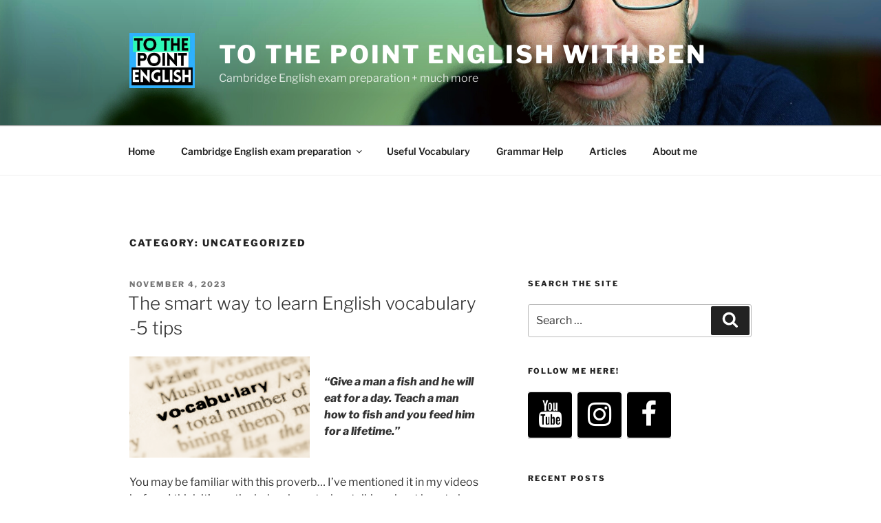

--- FILE ---
content_type: text/html; charset=UTF-8
request_url: http://ttpenglish.com/category/uncategorized
body_size: 48874
content:
<!DOCTYPE html>
<html lang="en-US" class="no-js no-svg">
<head>
<meta charset="UTF-8">
<meta name="viewport" content="width=device-width, initial-scale=1.0">
<link rel="profile" href="https://gmpg.org/xfn/11">

<script>
(function(html){html.className = html.className.replace(/\bno-js\b/,'js')})(document.documentElement);
//# sourceURL=twentyseventeen_javascript_detection
</script>
<title>Uncategorized &#8211; To The Point English with Ben</title>
<meta name='robots' content='max-image-preview:large' />
<link rel='dns-prefetch' href='//www.googletagmanager.com' />
<link rel="alternate" type="application/rss+xml" title="To The Point English with Ben &raquo; Feed" href="http://ttpenglish.com/feed" />
<link rel="alternate" type="application/rss+xml" title="To The Point English with Ben &raquo; Comments Feed" href="http://ttpenglish.com/comments/feed" />
<link rel="alternate" type="text/calendar" title="To The Point English with Ben &raquo; iCal Feed" href="http://ttpenglish.com/events/?ical=1" />
<link rel="alternate" type="application/rss+xml" title="To The Point English with Ben &raquo; Uncategorized Category Feed" href="http://ttpenglish.com/category/uncategorized/feed" />
<style id='wp-img-auto-sizes-contain-inline-css'>
img:is([sizes=auto i],[sizes^="auto," i]){contain-intrinsic-size:3000px 1500px}
/*# sourceURL=wp-img-auto-sizes-contain-inline-css */
</style>
<style id='wp-emoji-styles-inline-css'>

	img.wp-smiley, img.emoji {
		display: inline !important;
		border: none !important;
		box-shadow: none !important;
		height: 1em !important;
		width: 1em !important;
		margin: 0 0.07em !important;
		vertical-align: -0.1em !important;
		background: none !important;
		padding: 0 !important;
	}
/*# sourceURL=wp-emoji-styles-inline-css */
</style>
<link rel='stylesheet' id='wp-block-library-css' href='http://ttpenglish.com/wp-includes/css/dist/block-library/style.min.css?ver=6.9' media='all' />
<style id='wp-block-heading-inline-css'>
h1:where(.wp-block-heading).has-background,h2:where(.wp-block-heading).has-background,h3:where(.wp-block-heading).has-background,h4:where(.wp-block-heading).has-background,h5:where(.wp-block-heading).has-background,h6:where(.wp-block-heading).has-background{padding:1.25em 2.375em}h1.has-text-align-left[style*=writing-mode]:where([style*=vertical-lr]),h1.has-text-align-right[style*=writing-mode]:where([style*=vertical-rl]),h2.has-text-align-left[style*=writing-mode]:where([style*=vertical-lr]),h2.has-text-align-right[style*=writing-mode]:where([style*=vertical-rl]),h3.has-text-align-left[style*=writing-mode]:where([style*=vertical-lr]),h3.has-text-align-right[style*=writing-mode]:where([style*=vertical-rl]),h4.has-text-align-left[style*=writing-mode]:where([style*=vertical-lr]),h4.has-text-align-right[style*=writing-mode]:where([style*=vertical-rl]),h5.has-text-align-left[style*=writing-mode]:where([style*=vertical-lr]),h5.has-text-align-right[style*=writing-mode]:where([style*=vertical-rl]),h6.has-text-align-left[style*=writing-mode]:where([style*=vertical-lr]),h6.has-text-align-right[style*=writing-mode]:where([style*=vertical-rl]){rotate:180deg}
/*# sourceURL=http://ttpenglish.com/wp-includes/blocks/heading/style.min.css */
</style>
<style id='wp-block-list-inline-css'>
ol,ul{box-sizing:border-box}:root :where(.wp-block-list.has-background){padding:1.25em 2.375em}
/*# sourceURL=http://ttpenglish.com/wp-includes/blocks/list/style.min.css */
</style>
<style id='wp-block-media-text-inline-css'>
.wp-block-media-text{box-sizing:border-box;
  /*!rtl:begin:ignore*/direction:ltr;
  /*!rtl:end:ignore*/display:grid;grid-template-columns:50% 1fr;grid-template-rows:auto}.wp-block-media-text.has-media-on-the-right{grid-template-columns:1fr 50%}.wp-block-media-text.is-vertically-aligned-top>.wp-block-media-text__content,.wp-block-media-text.is-vertically-aligned-top>.wp-block-media-text__media{align-self:start}.wp-block-media-text.is-vertically-aligned-center>.wp-block-media-text__content,.wp-block-media-text.is-vertically-aligned-center>.wp-block-media-text__media,.wp-block-media-text>.wp-block-media-text__content,.wp-block-media-text>.wp-block-media-text__media{align-self:center}.wp-block-media-text.is-vertically-aligned-bottom>.wp-block-media-text__content,.wp-block-media-text.is-vertically-aligned-bottom>.wp-block-media-text__media{align-self:end}.wp-block-media-text>.wp-block-media-text__media{
  /*!rtl:begin:ignore*/grid-column:1;grid-row:1;
  /*!rtl:end:ignore*/margin:0}.wp-block-media-text>.wp-block-media-text__content{direction:ltr;
  /*!rtl:begin:ignore*/grid-column:2;grid-row:1;
  /*!rtl:end:ignore*/padding:0 8%;word-break:break-word}.wp-block-media-text.has-media-on-the-right>.wp-block-media-text__media{
  /*!rtl:begin:ignore*/grid-column:2;grid-row:1
  /*!rtl:end:ignore*/}.wp-block-media-text.has-media-on-the-right>.wp-block-media-text__content{
  /*!rtl:begin:ignore*/grid-column:1;grid-row:1
  /*!rtl:end:ignore*/}.wp-block-media-text__media a{display:block}.wp-block-media-text__media img,.wp-block-media-text__media video{height:auto;max-width:unset;vertical-align:middle;width:100%}.wp-block-media-text.is-image-fill>.wp-block-media-text__media{background-size:cover;height:100%;min-height:250px}.wp-block-media-text.is-image-fill>.wp-block-media-text__media>a{display:block;height:100%}.wp-block-media-text.is-image-fill>.wp-block-media-text__media img{height:1px;margin:-1px;overflow:hidden;padding:0;position:absolute;width:1px;clip:rect(0,0,0,0);border:0}.wp-block-media-text.is-image-fill-element>.wp-block-media-text__media{height:100%;min-height:250px}.wp-block-media-text.is-image-fill-element>.wp-block-media-text__media>a{display:block;height:100%}.wp-block-media-text.is-image-fill-element>.wp-block-media-text__media img{height:100%;object-fit:cover;width:100%}@media (max-width:600px){.wp-block-media-text.is-stacked-on-mobile{grid-template-columns:100%!important}.wp-block-media-text.is-stacked-on-mobile>.wp-block-media-text__media{grid-column:1;grid-row:1}.wp-block-media-text.is-stacked-on-mobile>.wp-block-media-text__content{grid-column:1;grid-row:2}}
/*# sourceURL=http://ttpenglish.com/wp-includes/blocks/media-text/style.min.css */
</style>
<style id='wp-block-paragraph-inline-css'>
.is-small-text{font-size:.875em}.is-regular-text{font-size:1em}.is-large-text{font-size:2.25em}.is-larger-text{font-size:3em}.has-drop-cap:not(:focus):first-letter{float:left;font-size:8.4em;font-style:normal;font-weight:100;line-height:.68;margin:.05em .1em 0 0;text-transform:uppercase}body.rtl .has-drop-cap:not(:focus):first-letter{float:none;margin-left:.1em}p.has-drop-cap.has-background{overflow:hidden}:root :where(p.has-background){padding:1.25em 2.375em}:where(p.has-text-color:not(.has-link-color)) a{color:inherit}p.has-text-align-left[style*="writing-mode:vertical-lr"],p.has-text-align-right[style*="writing-mode:vertical-rl"]{rotate:180deg}
/*# sourceURL=http://ttpenglish.com/wp-includes/blocks/paragraph/style.min.css */
</style>
<style id='global-styles-inline-css'>
:root{--wp--preset--aspect-ratio--square: 1;--wp--preset--aspect-ratio--4-3: 4/3;--wp--preset--aspect-ratio--3-4: 3/4;--wp--preset--aspect-ratio--3-2: 3/2;--wp--preset--aspect-ratio--2-3: 2/3;--wp--preset--aspect-ratio--16-9: 16/9;--wp--preset--aspect-ratio--9-16: 9/16;--wp--preset--color--black: #000000;--wp--preset--color--cyan-bluish-gray: #abb8c3;--wp--preset--color--white: #ffffff;--wp--preset--color--pale-pink: #f78da7;--wp--preset--color--vivid-red: #cf2e2e;--wp--preset--color--luminous-vivid-orange: #ff6900;--wp--preset--color--luminous-vivid-amber: #fcb900;--wp--preset--color--light-green-cyan: #7bdcb5;--wp--preset--color--vivid-green-cyan: #00d084;--wp--preset--color--pale-cyan-blue: #8ed1fc;--wp--preset--color--vivid-cyan-blue: #0693e3;--wp--preset--color--vivid-purple: #9b51e0;--wp--preset--gradient--vivid-cyan-blue-to-vivid-purple: linear-gradient(135deg,rgb(6,147,227) 0%,rgb(155,81,224) 100%);--wp--preset--gradient--light-green-cyan-to-vivid-green-cyan: linear-gradient(135deg,rgb(122,220,180) 0%,rgb(0,208,130) 100%);--wp--preset--gradient--luminous-vivid-amber-to-luminous-vivid-orange: linear-gradient(135deg,rgb(252,185,0) 0%,rgb(255,105,0) 100%);--wp--preset--gradient--luminous-vivid-orange-to-vivid-red: linear-gradient(135deg,rgb(255,105,0) 0%,rgb(207,46,46) 100%);--wp--preset--gradient--very-light-gray-to-cyan-bluish-gray: linear-gradient(135deg,rgb(238,238,238) 0%,rgb(169,184,195) 100%);--wp--preset--gradient--cool-to-warm-spectrum: linear-gradient(135deg,rgb(74,234,220) 0%,rgb(151,120,209) 20%,rgb(207,42,186) 40%,rgb(238,44,130) 60%,rgb(251,105,98) 80%,rgb(254,248,76) 100%);--wp--preset--gradient--blush-light-purple: linear-gradient(135deg,rgb(255,206,236) 0%,rgb(152,150,240) 100%);--wp--preset--gradient--blush-bordeaux: linear-gradient(135deg,rgb(254,205,165) 0%,rgb(254,45,45) 50%,rgb(107,0,62) 100%);--wp--preset--gradient--luminous-dusk: linear-gradient(135deg,rgb(255,203,112) 0%,rgb(199,81,192) 50%,rgb(65,88,208) 100%);--wp--preset--gradient--pale-ocean: linear-gradient(135deg,rgb(255,245,203) 0%,rgb(182,227,212) 50%,rgb(51,167,181) 100%);--wp--preset--gradient--electric-grass: linear-gradient(135deg,rgb(202,248,128) 0%,rgb(113,206,126) 100%);--wp--preset--gradient--midnight: linear-gradient(135deg,rgb(2,3,129) 0%,rgb(40,116,252) 100%);--wp--preset--font-size--small: 13px;--wp--preset--font-size--medium: 20px;--wp--preset--font-size--large: 36px;--wp--preset--font-size--x-large: 42px;--wp--preset--spacing--20: 0.44rem;--wp--preset--spacing--30: 0.67rem;--wp--preset--spacing--40: 1rem;--wp--preset--spacing--50: 1.5rem;--wp--preset--spacing--60: 2.25rem;--wp--preset--spacing--70: 3.38rem;--wp--preset--spacing--80: 5.06rem;--wp--preset--shadow--natural: 6px 6px 9px rgba(0, 0, 0, 0.2);--wp--preset--shadow--deep: 12px 12px 50px rgba(0, 0, 0, 0.4);--wp--preset--shadow--sharp: 6px 6px 0px rgba(0, 0, 0, 0.2);--wp--preset--shadow--outlined: 6px 6px 0px -3px rgb(255, 255, 255), 6px 6px rgb(0, 0, 0);--wp--preset--shadow--crisp: 6px 6px 0px rgb(0, 0, 0);}:where(.is-layout-flex){gap: 0.5em;}:where(.is-layout-grid){gap: 0.5em;}body .is-layout-flex{display: flex;}.is-layout-flex{flex-wrap: wrap;align-items: center;}.is-layout-flex > :is(*, div){margin: 0;}body .is-layout-grid{display: grid;}.is-layout-grid > :is(*, div){margin: 0;}:where(.wp-block-columns.is-layout-flex){gap: 2em;}:where(.wp-block-columns.is-layout-grid){gap: 2em;}:where(.wp-block-post-template.is-layout-flex){gap: 1.25em;}:where(.wp-block-post-template.is-layout-grid){gap: 1.25em;}.has-black-color{color: var(--wp--preset--color--black) !important;}.has-cyan-bluish-gray-color{color: var(--wp--preset--color--cyan-bluish-gray) !important;}.has-white-color{color: var(--wp--preset--color--white) !important;}.has-pale-pink-color{color: var(--wp--preset--color--pale-pink) !important;}.has-vivid-red-color{color: var(--wp--preset--color--vivid-red) !important;}.has-luminous-vivid-orange-color{color: var(--wp--preset--color--luminous-vivid-orange) !important;}.has-luminous-vivid-amber-color{color: var(--wp--preset--color--luminous-vivid-amber) !important;}.has-light-green-cyan-color{color: var(--wp--preset--color--light-green-cyan) !important;}.has-vivid-green-cyan-color{color: var(--wp--preset--color--vivid-green-cyan) !important;}.has-pale-cyan-blue-color{color: var(--wp--preset--color--pale-cyan-blue) !important;}.has-vivid-cyan-blue-color{color: var(--wp--preset--color--vivid-cyan-blue) !important;}.has-vivid-purple-color{color: var(--wp--preset--color--vivid-purple) !important;}.has-black-background-color{background-color: var(--wp--preset--color--black) !important;}.has-cyan-bluish-gray-background-color{background-color: var(--wp--preset--color--cyan-bluish-gray) !important;}.has-white-background-color{background-color: var(--wp--preset--color--white) !important;}.has-pale-pink-background-color{background-color: var(--wp--preset--color--pale-pink) !important;}.has-vivid-red-background-color{background-color: var(--wp--preset--color--vivid-red) !important;}.has-luminous-vivid-orange-background-color{background-color: var(--wp--preset--color--luminous-vivid-orange) !important;}.has-luminous-vivid-amber-background-color{background-color: var(--wp--preset--color--luminous-vivid-amber) !important;}.has-light-green-cyan-background-color{background-color: var(--wp--preset--color--light-green-cyan) !important;}.has-vivid-green-cyan-background-color{background-color: var(--wp--preset--color--vivid-green-cyan) !important;}.has-pale-cyan-blue-background-color{background-color: var(--wp--preset--color--pale-cyan-blue) !important;}.has-vivid-cyan-blue-background-color{background-color: var(--wp--preset--color--vivid-cyan-blue) !important;}.has-vivid-purple-background-color{background-color: var(--wp--preset--color--vivid-purple) !important;}.has-black-border-color{border-color: var(--wp--preset--color--black) !important;}.has-cyan-bluish-gray-border-color{border-color: var(--wp--preset--color--cyan-bluish-gray) !important;}.has-white-border-color{border-color: var(--wp--preset--color--white) !important;}.has-pale-pink-border-color{border-color: var(--wp--preset--color--pale-pink) !important;}.has-vivid-red-border-color{border-color: var(--wp--preset--color--vivid-red) !important;}.has-luminous-vivid-orange-border-color{border-color: var(--wp--preset--color--luminous-vivid-orange) !important;}.has-luminous-vivid-amber-border-color{border-color: var(--wp--preset--color--luminous-vivid-amber) !important;}.has-light-green-cyan-border-color{border-color: var(--wp--preset--color--light-green-cyan) !important;}.has-vivid-green-cyan-border-color{border-color: var(--wp--preset--color--vivid-green-cyan) !important;}.has-pale-cyan-blue-border-color{border-color: var(--wp--preset--color--pale-cyan-blue) !important;}.has-vivid-cyan-blue-border-color{border-color: var(--wp--preset--color--vivid-cyan-blue) !important;}.has-vivid-purple-border-color{border-color: var(--wp--preset--color--vivid-purple) !important;}.has-vivid-cyan-blue-to-vivid-purple-gradient-background{background: var(--wp--preset--gradient--vivid-cyan-blue-to-vivid-purple) !important;}.has-light-green-cyan-to-vivid-green-cyan-gradient-background{background: var(--wp--preset--gradient--light-green-cyan-to-vivid-green-cyan) !important;}.has-luminous-vivid-amber-to-luminous-vivid-orange-gradient-background{background: var(--wp--preset--gradient--luminous-vivid-amber-to-luminous-vivid-orange) !important;}.has-luminous-vivid-orange-to-vivid-red-gradient-background{background: var(--wp--preset--gradient--luminous-vivid-orange-to-vivid-red) !important;}.has-very-light-gray-to-cyan-bluish-gray-gradient-background{background: var(--wp--preset--gradient--very-light-gray-to-cyan-bluish-gray) !important;}.has-cool-to-warm-spectrum-gradient-background{background: var(--wp--preset--gradient--cool-to-warm-spectrum) !important;}.has-blush-light-purple-gradient-background{background: var(--wp--preset--gradient--blush-light-purple) !important;}.has-blush-bordeaux-gradient-background{background: var(--wp--preset--gradient--blush-bordeaux) !important;}.has-luminous-dusk-gradient-background{background: var(--wp--preset--gradient--luminous-dusk) !important;}.has-pale-ocean-gradient-background{background: var(--wp--preset--gradient--pale-ocean) !important;}.has-electric-grass-gradient-background{background: var(--wp--preset--gradient--electric-grass) !important;}.has-midnight-gradient-background{background: var(--wp--preset--gradient--midnight) !important;}.has-small-font-size{font-size: var(--wp--preset--font-size--small) !important;}.has-medium-font-size{font-size: var(--wp--preset--font-size--medium) !important;}.has-large-font-size{font-size: var(--wp--preset--font-size--large) !important;}.has-x-large-font-size{font-size: var(--wp--preset--font-size--x-large) !important;}
/*# sourceURL=global-styles-inline-css */
</style>

<style id='classic-theme-styles-inline-css'>
/*! This file is auto-generated */
.wp-block-button__link{color:#fff;background-color:#32373c;border-radius:9999px;box-shadow:none;text-decoration:none;padding:calc(.667em + 2px) calc(1.333em + 2px);font-size:1.125em}.wp-block-file__button{background:#32373c;color:#fff;text-decoration:none}
/*# sourceURL=/wp-includes/css/classic-themes.min.css */
</style>
<link rel='stylesheet' id='mailerlite_forms.css-css' href='http://ttpenglish.com/wp-content/plugins/official-mailerlite-sign-up-forms/assets/css/mailerlite_forms.css?ver=1.7.13' media='all' />
<link rel='stylesheet' id='twentyseventeen-fonts-css' href='http://ttpenglish.com/wp-content/themes/twentyseventeen/assets/fonts/font-libre-franklin.css?ver=20230328' media='all' />
<link rel='stylesheet' id='twentyseventeen-style-css' href='http://ttpenglish.com/wp-content/themes/twentyseventeen/style.css?ver=20251202' media='all' />
<link rel='stylesheet' id='twentyseventeen-block-style-css' href='http://ttpenglish.com/wp-content/themes/twentyseventeen/assets/css/blocks.css?ver=20240729' media='all' />
<link rel='stylesheet' id='heateor_sss_frontend_css-css' href='http://ttpenglish.com/wp-content/plugins/sassy-social-share/public/css/sassy-social-share-public.css?ver=3.3.69' media='all' />
<style id='heateor_sss_frontend_css-inline-css'>
.heateor_sss_button_instagram span.heateor_sss_svg,a.heateor_sss_instagram span.heateor_sss_svg{background:radial-gradient(circle at 30% 107%,#fdf497 0,#fdf497 5%,#fd5949 45%,#d6249f 60%,#285aeb 90%)}.heateor_sss_horizontal_sharing .heateor_sss_svg,.heateor_sss_standard_follow_icons_container .heateor_sss_svg{color:#fff;border-width:0px;border-style:solid;border-color:transparent}.heateor_sss_horizontal_sharing .heateorSssTCBackground{color:#666}.heateor_sss_horizontal_sharing span.heateor_sss_svg:hover,.heateor_sss_standard_follow_icons_container span.heateor_sss_svg:hover{border-color:transparent;}.heateor_sss_vertical_sharing span.heateor_sss_svg,.heateor_sss_floating_follow_icons_container span.heateor_sss_svg{color:#fff;border-width:0px;border-style:solid;border-color:transparent;}.heateor_sss_vertical_sharing .heateorSssTCBackground{color:#666;}.heateor_sss_vertical_sharing span.heateor_sss_svg:hover,.heateor_sss_floating_follow_icons_container span.heateor_sss_svg:hover{border-color:transparent;}@media screen and (max-width:783px) {.heateor_sss_vertical_sharing{display:none!important}}div.heateor_sss_mobile_footer{display:none;}@media screen and (max-width:783px){div.heateor_sss_bottom_sharing .heateorSssTCBackground{background-color:white}div.heateor_sss_bottom_sharing{width:100%!important;left:0!important;}div.heateor_sss_bottom_sharing a{width:11.111111111111% !important;}div.heateor_sss_bottom_sharing .heateor_sss_svg{width: 100% !important;}div.heateor_sss_bottom_sharing div.heateorSssTotalShareCount{font-size:1em!important;line-height:28px!important}div.heateor_sss_bottom_sharing div.heateorSssTotalShareText{font-size:.7em!important;line-height:0px!important}div.heateor_sss_mobile_footer{display:block;height:40px;}.heateor_sss_bottom_sharing{padding:0!important;display:block!important;width:auto!important;bottom:-2px!important;top: auto!important;}.heateor_sss_bottom_sharing .heateor_sss_square_count{line-height:inherit;}.heateor_sss_bottom_sharing .heateorSssSharingArrow{display:none;}.heateor_sss_bottom_sharing .heateorSssTCBackground{margin-right:1.1em!important}}
/*# sourceURL=heateor_sss_frontend_css-inline-css */
</style>
<script src="http://ttpenglish.com/wp-content/plugins/1and1-wordpress-assistant/js/cookies.js?ver=6.9" id="1and1-wp-cookies-js"></script>
<script src="http://ttpenglish.com/wp-includes/js/jquery/jquery.min.js?ver=3.7.1" id="jquery-core-js"></script>
<script src="http://ttpenglish.com/wp-includes/js/jquery/jquery-migrate.min.js?ver=3.4.1" id="jquery-migrate-js"></script>
<script id="twentyseventeen-global-js-extra">
var twentyseventeenScreenReaderText = {"quote":"\u003Csvg class=\"icon icon-quote-right\" aria-hidden=\"true\" role=\"img\"\u003E \u003Cuse href=\"#icon-quote-right\" xlink:href=\"#icon-quote-right\"\u003E\u003C/use\u003E \u003C/svg\u003E","expand":"Expand child menu","collapse":"Collapse child menu","icon":"\u003Csvg class=\"icon icon-angle-down\" aria-hidden=\"true\" role=\"img\"\u003E \u003Cuse href=\"#icon-angle-down\" xlink:href=\"#icon-angle-down\"\u003E\u003C/use\u003E \u003Cspan class=\"svg-fallback icon-angle-down\"\u003E\u003C/span\u003E\u003C/svg\u003E"};
//# sourceURL=twentyseventeen-global-js-extra
</script>
<script src="http://ttpenglish.com/wp-content/themes/twentyseventeen/assets/js/global.js?ver=20211130" id="twentyseventeen-global-js" defer data-wp-strategy="defer"></script>
<script src="http://ttpenglish.com/wp-content/themes/twentyseventeen/assets/js/navigation.js?ver=20210122" id="twentyseventeen-navigation-js" defer data-wp-strategy="defer"></script>

<!-- Google tag (gtag.js) snippet added by Site Kit -->
<!-- Google Analytics snippet added by Site Kit -->
<script src="https://www.googletagmanager.com/gtag/js?id=GT-NMDN25M" id="google_gtagjs-js" async></script>
<script id="google_gtagjs-js-after">
window.dataLayer = window.dataLayer || [];function gtag(){dataLayer.push(arguments);}
gtag("set","linker",{"domains":["ttpenglish.com"]});
gtag("js", new Date());
gtag("set", "developer_id.dZTNiMT", true);
gtag("config", "GT-NMDN25M");
 window._googlesitekit = window._googlesitekit || {}; window._googlesitekit.throttledEvents = []; window._googlesitekit.gtagEvent = (name, data) => { var key = JSON.stringify( { name, data } ); if ( !! window._googlesitekit.throttledEvents[ key ] ) { return; } window._googlesitekit.throttledEvents[ key ] = true; setTimeout( () => { delete window._googlesitekit.throttledEvents[ key ]; }, 5 ); gtag( "event", name, { ...data, event_source: "site-kit" } ); }; 
//# sourceURL=google_gtagjs-js-after
</script>
<link rel="https://api.w.org/" href="http://ttpenglish.com/wp-json/" /><link rel="alternate" title="JSON" type="application/json" href="http://ttpenglish.com/wp-json/wp/v2/categories/1" /><link rel="EditURI" type="application/rsd+xml" title="RSD" href="http://ttpenglish.com/xmlrpc.php?rsd" />
<meta name="generator" content="WordPress 6.9" />

		<!-- GA Google Analytics @ https://m0n.co/ga -->
		<script>
			(function(i,s,o,g,r,a,m){i['GoogleAnalyticsObject']=r;i[r]=i[r]||function(){
			(i[r].q=i[r].q||[]).push(arguments)},i[r].l=1*new Date();a=s.createElement(o),
			m=s.getElementsByTagName(o)[0];a.async=1;a.src=g;m.parentNode.insertBefore(a,m)
			})(window,document,'script','https://www.google-analytics.com/analytics.js','ga');
			ga('create', 'UA-178408027-1', 'auto');
			ga('send', 'pageview');
		</script>

	<meta name="generator" content="Site Kit by Google 1.170.0" />			<!-- DO NOT COPY THIS SNIPPET! Start of Page Analytics Tracking for HubSpot WordPress plugin v11.1.66-->
			<script class="hsq-set-content-id" data-content-id="listing-page">
				var _hsq = _hsq || [];
				_hsq.push(["setContentType", "listing-page"]);
			</script>
			<!-- DO NOT COPY THIS SNIPPET! End of Page Analytics Tracking for HubSpot WordPress plugin -->
			        <!-- MailerLite Universal -->
        <script>
            (function(w,d,e,u,f,l,n){w[f]=w[f]||function(){(w[f].q=w[f].q||[])
                .push(arguments);},l=d.createElement(e),l.async=1,l.src=u,
                n=d.getElementsByTagName(e)[0],n.parentNode.insertBefore(l,n);})
            (window,document,'script','https://assets.mailerlite.com/js/universal.js','ml');
            ml('account', '473989');
            ml('enablePopups', true);
        </script>
        <!-- End MailerLite Universal -->
        <meta name="tec-api-version" content="v1"><meta name="tec-api-origin" content="http://ttpenglish.com"><link rel="alternate" href="http://ttpenglish.com/wp-json/tribe/events/v1/" /><style>.recentcomments a{display:inline !important;padding:0 !important;margin:0 !important;}</style>		<style id="twentyseventeen-custom-header-styles" type="text/css">
				.site-title a,
		.colors-dark .site-title a,
		.colors-custom .site-title a,
		body.has-header-image .site-title a,
		body.has-header-video .site-title a,
		body.has-header-image.colors-dark .site-title a,
		body.has-header-video.colors-dark .site-title a,
		body.has-header-image.colors-custom .site-title a,
		body.has-header-video.colors-custom .site-title a,
		.site-description,
		.colors-dark .site-description,
		.colors-custom .site-description,
		body.has-header-image .site-description,
		body.has-header-video .site-description,
		body.has-header-image.colors-dark .site-description,
		body.has-header-video.colors-dark .site-description,
		body.has-header-image.colors-custom .site-description,
		body.has-header-video.colors-custom .site-description {
			color: #ffffff;
		}
		</style>
		<link rel="icon" href="http://ttpenglish.com/wp-content/uploads/2022/12/cropped-Untitled-design-32x32.png" sizes="32x32" />
<link rel="icon" href="http://ttpenglish.com/wp-content/uploads/2022/12/cropped-Untitled-design-192x192.png" sizes="192x192" />
<link rel="apple-touch-icon" href="http://ttpenglish.com/wp-content/uploads/2022/12/cropped-Untitled-design-180x180.png" />
<meta name="msapplication-TileImage" content="http://ttpenglish.com/wp-content/uploads/2022/12/cropped-Untitled-design-270x270.png" />
<link rel='stylesheet' id='lsi-style-css' href='http://ttpenglish.com/wp-content/plugins/lightweight-social-icons/css/style-min.css?ver=1.1' media='all' />
<style id='lsi-style-inline-css'>
.icon-set-lsi_widget-2 a,
			.icon-set-lsi_widget-2 a:visited,
			.icon-set-lsi_widget-2 a:focus {
				border-radius: 4px;
				background: #000000 !important;
				color: #FFFFFF !important;
				font-size: 40px !important;
			}

			.icon-set-lsi_widget-2 a:hover {
				background: #777777 !important;
				color: #FFFFFF !important;
			}
/*# sourceURL=lsi-style-inline-css */
</style>
</head>

<body class="archive category category-uncategorized category-1 wp-custom-logo wp-embed-responsive wp-theme-twentyseventeen tribe-no-js hfeed has-header-image has-sidebar page-one-column colors-light">
<div id="page" class="site">
	<a class="skip-link screen-reader-text" href="#content">
		Skip to content	</a>

	<header id="masthead" class="site-header">

		<div class="custom-header">

		<div class="custom-header-media">
			<div id="wp-custom-header" class="wp-custom-header"><img src="http://ttpenglish.com/wp-content/uploads/2023/10/Copy-of-Copy-of-Copy-of-Copy-of-Copy-of-Copy-of-Copy-of-Copy-of-Copy-of-Copy-of-Copy-of-Copy-of-Copy-of-Copy-of-Copy-of-Copy-of-Copy-of-Copy-of-Copy-of-Copy-of-Copy-of-Copy-of-Copy-of-Copy-of-Copy-3.png" width="1280" height="720" alt="" srcset="http://ttpenglish.com/wp-content/uploads/2023/10/Copy-of-Copy-of-Copy-of-Copy-of-Copy-of-Copy-of-Copy-of-Copy-of-Copy-of-Copy-of-Copy-of-Copy-of-Copy-of-Copy-of-Copy-of-Copy-of-Copy-of-Copy-of-Copy-of-Copy-of-Copy-of-Copy-of-Copy-of-Copy-of-Copy-3.png 1280w, http://ttpenglish.com/wp-content/uploads/2023/10/[base64].png 300w, http://ttpenglish.com/wp-content/uploads/2023/10/[base64].png 1024w, http://ttpenglish.com/wp-content/uploads/2023/10/[base64].png 768w" sizes="(max-width: 767px) 200vw, 100vw" decoding="async" fetchpriority="high" /></div>		</div>

	<div class="site-branding">
	<div class="wrap">

		<a href="http://ttpenglish.com/" class="custom-logo-link" rel="home"><img width="297" height="250" src="http://ttpenglish.com/wp-content/uploads/2023/07/cropped-Logo.jpg" class="custom-logo" alt="To The Point English with Ben" decoding="async" sizes="(max-width: 767px) 89vw, (max-width: 1000px) 54vw, (max-width: 1071px) 543px, 580px" /></a>
		<div class="site-branding-text">
							<p class="site-title"><a href="http://ttpenglish.com/" rel="home" >To The Point English with Ben</a></p>
								<p class="site-description">Cambridge English exam preparation + much more</p>
					</div><!-- .site-branding-text -->

		
	</div><!-- .wrap -->
</div><!-- .site-branding -->

</div><!-- .custom-header -->

					<div class="navigation-top">
				<div class="wrap">
					<nav id="site-navigation" class="main-navigation" aria-label="Top Menu">
	<button class="menu-toggle" aria-controls="top-menu" aria-expanded="false">
		<svg class="icon icon-bars" aria-hidden="true" role="img"> <use href="#icon-bars" xlink:href="#icon-bars"></use> </svg><svg class="icon icon-close" aria-hidden="true" role="img"> <use href="#icon-close" xlink:href="#icon-close"></use> </svg>Menu	</button>

	<div class="menu-find-out-more-container"><ul id="top-menu" class="menu"><li id="menu-item-93" class="menu-item menu-item-type-custom menu-item-object-custom menu-item-home menu-item-93"><a href="http://ttpenglish.com/">Home</a></li>
<li id="menu-item-90" class="menu-item menu-item-type-taxonomy menu-item-object-category menu-item-has-children menu-item-90"><a href="http://ttpenglish.com/category/cambridge-english-exam-preparation">Cambridge English exam preparation<svg class="icon icon-angle-down" aria-hidden="true" role="img"> <use href="#icon-angle-down" xlink:href="#icon-angle-down"></use> </svg></a>
<ul class="sub-menu">
	<li id="menu-item-87" class="menu-item menu-item-type-taxonomy menu-item-object-category menu-item-87"><a href="http://ttpenglish.com/category/b2-first">B2 First Cambridge English exam preparation</a></li>
	<li id="menu-item-88" class="menu-item menu-item-type-taxonomy menu-item-object-category menu-item-88"><a href="http://ttpenglish.com/category/c1-advanced-cambridge-exam-preparation">C1 Advanced Cambridge English exam preparation</a></li>
	<li id="menu-item-89" class="menu-item menu-item-type-taxonomy menu-item-object-category menu-item-89"><a href="http://ttpenglish.com/category/c2-proficiency-cambridge-english-exam-preparation">C2 Proficiency Cambridge English exam preparation</a></li>
</ul>
</li>
<li id="menu-item-92" class="menu-item menu-item-type-taxonomy menu-item-object-category menu-item-92"><a href="http://ttpenglish.com/category/useful-vocabulary">Useful Vocabulary</a></li>
<li id="menu-item-91" class="menu-item menu-item-type-taxonomy menu-item-object-category menu-item-91"><a href="http://ttpenglish.com/category/grammar-help">Grammar Help</a></li>
<li id="menu-item-203" class="menu-item menu-item-type-taxonomy menu-item-object-category menu-item-203"><a href="http://ttpenglish.com/category/articles">Articles</a></li>
<li id="menu-item-152" class="menu-item menu-item-type-post_type menu-item-object-post menu-item-152"><a href="http://ttpenglish.com/about-me">About me</a></li>
</ul></div>
	</nav><!-- #site-navigation -->
				</div><!-- .wrap -->
			</div><!-- .navigation-top -->
		
	</header><!-- #masthead -->

	
	<div class="site-content-contain">
		<div id="content" class="site-content">

<div class="wrap">

			<header class="page-header">
			<h1 class="page-title">Category: <span>Uncategorized</span></h1>		</header><!-- .page-header -->
	
	<div id="primary" class="content-area">
		<main id="main" class="site-main">

					
<article id="post-288" class="post-288 post type-post status-publish format-standard hentry category-articles category-uncategorized">
		<header class="entry-header">
		<div class="entry-meta"><span class="screen-reader-text">Posted on</span> <a href="http://ttpenglish.com/the-smart-way-to-learn-english-vocabulary-5-tips" rel="bookmark"><time class="entry-date published" datetime="2023-11-04T09:23:29+00:00">November 4, 2023</time><time class="updated" datetime="2023-11-04T09:53:17+00:00">November 4, 2023</time></a></div><!-- .entry-meta --><h2 class="entry-title"><a href="http://ttpenglish.com/the-smart-way-to-learn-english-vocabulary-5-tips" rel="bookmark">The smart way to learn English vocabulary -5 tips</a></h2>	</header><!-- .entry-header -->

	
	<div class="entry-content">
		
<div class="wp-block-media-text alignwide is-stacked-on-mobile"><figure class="wp-block-media-text__media"><img decoding="async" width="1024" height="576" src="http://ttpenglish.com/wp-content/uploads/2023/11/Copy-of-Copy-of-Copy-of-Copy-of-Add-a-heading-6-1024x576.png" alt="" class="wp-image-289 size-full" srcset="http://ttpenglish.com/wp-content/uploads/2023/11/Copy-of-Copy-of-Copy-of-Copy-of-Add-a-heading-6-1024x576.png 1024w, http://ttpenglish.com/wp-content/uploads/2023/11/Copy-of-Copy-of-Copy-of-Copy-of-Add-a-heading-6-300x169.png 300w, http://ttpenglish.com/wp-content/uploads/2023/11/Copy-of-Copy-of-Copy-of-Copy-of-Add-a-heading-6-768x432.png 768w, http://ttpenglish.com/wp-content/uploads/2023/11/Copy-of-Copy-of-Copy-of-Copy-of-Add-a-heading-6.png 1280w" sizes="(max-width: 767px) 89vw, (max-width: 1000px) 54vw, (max-width: 1071px) 543px, 580px" /></figure><div class="wp-block-media-text__content">
<p><em><strong>&#8220;Give a man a fish and he will eat for a day. Teach a man how to fish and you feed him for a lifetime.&#8221;</strong></em></p>
</div></div>



<p>You may be familiar with this&nbsp;proverb&#8230; I&#8217;ve mentioned it in my videos before. I think it&#8217;s particularly relevant when talking about how to learn vocabulary. The YouTube videos I make and the <strong><em><a rel="noreferrer noopener" href="https://subscribepage.io/advancedflashcards" target="_blank">flash cards</a> </em></strong>I share are the &#8220;fish&#8221; in this analogy: they&#8217;re useful and will help you in the short term, but what you&#8217;ll really benefit from in the long term is undestanding&nbsp;<em><strong>how&nbsp;</strong></em>to learn new words and phrases.</p>



<p>So, here are some tips.</p>



<p><strong>1. Context</strong></p>



<p>Context is key in vocabulary learning. Just finding the definition of a word or the translation into your own language is simply not enough. You need to find examples of the word/phrase used in context in order to get a deeper understanding of the usage of collocations, prepositions and grammar around the word and its&nbsp;various possible meanings.</p>



<p>Google the word and look up the results in the news section&#8230; do the same in Twitter to see how different people have used the words in different situations&#8230; ask Chat GPT to give examples&#8230; there are myriad ways to see vocabulary in context nowadays. And, most importantly, READ regulary!</p>



<p><strong>2. Emotional Connection</strong></p>



<p>I repeat this all the time&nbsp;in my videos for a reason&#8230; it works! When you make an emotional connection with something you&#8217;re trying to learn, you have a much better chance of remembering it. So, when you come up with your own example for a word/phrase, make it personal.&nbsp;</p>



<p>Compare: &#8220;The student was elated when the teacher gave her the book.&#8221; and &#8220;My girlfriend&nbsp;<em>(even better if you use her real name)</em>&nbsp;was elated when I gave her the ring that she saw in the shop on our first date.&#8221;</p>



<p>Which example will give help you remember the word &#8220;elated&#8221;?&nbsp;</p>



<p><strong>3. Be Selective</strong></p>



<p>Let&#8217;s be honest, you&#8217;re not going to learn every word in the Oxford English dictionary, let alone the idioms, fixed phrases and technical jargon. So, you&#8217;ll need to&nbsp;<strong><em>be selective</em></strong>. Don&#8217;t waste time and energy on words and phrases that you&#8217;re probably never going to use in your life. If you read a particularly technical article on a very specific topic, use your common sense to decide which words are worth making an effort to learn and which are not.&nbsp;<em>Extra tip: Use&nbsp;<strong>Google Ngram Viewer</strong>&nbsp;to check the usage of different words over time.</em></p>



<p><strong>4. Spaced Repetition</strong></p>



<p>Spaced repetition is a technique which has been scientifically proven to increase you chances of remembering new words and phrases. In fact, many popular language learning apps use this method in their programs.</p>



<p>The basic idea is to revise the words you&#8217;ve learnt over fixed time intervals in order to cement them in your memory. The length of the interval extends the more you revise the given words (eg, 2 days, 1 week, 2 weeks, 1 months etc) and words that you struggle to remember the most should be repeated more regularly. The most important and fundamental take away from this is that learning a new word once and never seeing it again makes it highly unlikely that you remember it in the long term.</p>



<p><strong>5. Use it or Lose it!</strong></p>



<p>Obvious? Perhaps. But very important and it&#8217;s possible that you&#8217;re not doing it enough.&nbsp;<em>&#8220;But I don&#8217;t have anyone to practise my English with!&#8221;.&nbsp;</em>Then, write! Using vocabulary is not only&nbsp;about speaking&#8230; you can write short stories or articles for yourself to practise using the vocabulary in context. Or, write comments in forums or in the&nbsp;YouTube comments section. Be proactive and look for&nbsp;opportunites!</p>



<p>And&#8230; one last tip:&nbsp;<strong><em>Enjoy it!</em></strong></p>
	</div><!-- .entry-content -->

	
</article><!-- #post-288 -->

<article id="post-277" class="post-277 post type-post status-publish format-standard hentry category-b2-first category-c1-advanced-cambridge-exam-preparation category-c2-proficiency-cambridge-english-exam-preparation category-cambridge-english-exam-preparation category-grammar-help category-uncategorized tag-advanced-grammar-course tag-advanced-grammar-course-ben tag-b2-first-exam-preparation tag-b2-first-exam-preparation-course tag-c1-advanced-preparation tag-c1-advanced-preparation-course tag-c2-proficiency-preparation-course tag-cae-preparation-course tag-cpe-preparation-course tag-essential-grammar-course-ben tag-grammar-course-ben tag-to-the-point-english-with-ben">
		<header class="entry-header">
		<div class="entry-meta"><span class="screen-reader-text">Posted on</span> <a href="http://ttpenglish.com/my-essential-grammar-online-course" rel="bookmark"><time class="entry-date published" datetime="2023-10-02T18:12:30+00:00">October 2, 2023</time><time class="updated" datetime="2024-06-27T16:47:04+00:00">June 27, 2024</time></a></div><!-- .entry-meta --><h2 class="entry-title"><a href="http://ttpenglish.com/my-essential-grammar-online-course" rel="bookmark">My Essential Grammar Online Course</a></h2>	</header><!-- .entry-header -->

	
	<div class="entry-content">
		
<div class="thinkific-product-card" data-btn-txt="MORE INFO" data-btn-txt-color="#000000" data-btn-bg-color="#21c3e2" data-card-type="card" data-link-type="landing_page" data-product="2588906" data-embed-version="0.0.2" data-card-txt-color="#000000" data-card-bg-color="#ffffff" data-store-url="https://ttp-exam-academy-ben.thinkific.com/embeds/products/show"><div class="iframe-container"></div><script type="text/javascript">document.getElementById("thinkific-product-embed") || document.write('<script id="thinkific-product-embed" type="text/javascript" src="https://assets.thinkific.com/js/embeds/product-cards-client.min.js"><\/script>');</script><noscript><a href="https://ttp-exam-academy-ben.thinkific.com/courses/grammar-for-b2-c1-and-c2" target="_blank" rel="noopener">MORE INFO</a></noscript></div>



<p><em>"This course is really a must for everyone who wants to learn English correctly.<br>In my opinion, it was very helpful that Ben started every module with the essential grammar to repeat and then moves on to the more difficult parts.<br>Everything is explained well and with a lot of examples understandable at once.<br>The best grammar course I've ever seen.<br>It helped me a lot, because I learned English twenty years ago and I didn't really understand all of the grammatical structures. That changed thanks to Ben.<br>I would highly recommend that course to everyone who needs refreshing in English Grammar." </em>Sabine Hämer</p>



<p>If you're struggling to reach an advanced level of English, this is the course for you. Whether you're planning to take a Cambridge English exam or just want to level-up your grammar, this comprehensive course based on my 21 years of experience teaching English will help you achieve your objectives.</p>
	</div><!-- .entry-content -->

	
</article><!-- #post-277 -->

<article id="post-155" class="post-155 post type-post status-publish format-standard hentry category-articles category-cambridge-english-exam-preparation category-uncategorized">
		<header class="entry-header">
		<div class="entry-meta"><span class="screen-reader-text">Posted on</span> <a href="http://ttpenglish.com/should-you-take-an-english-exam" rel="bookmark"><time class="entry-date published" datetime="2023-08-01T09:01:16+00:00">August 1, 2023</time><time class="updated" datetime="2023-08-17T16:49:12+00:00">August 17, 2023</time></a></div><!-- .entry-meta --><h2 class="entry-title"><a href="http://ttpenglish.com/should-you-take-an-english-exam" rel="bookmark">Should you take an English Exam?</a></h2>	</header><!-- .entry-header -->

	
	<div class="entry-content">
		
<p></p>



<div class="wp-block-media-text alignwide has-media-on-the-right is-stacked-on-mobile"><div class="wp-block-media-text__content">
<p class="has-text-align-center"><strong><em>Many students are surprised by my initial answer to this question. </em></strong></p>



<p class="has-text-align-center"><strong><em>But it&#8217;s not that simple&#8230; of course.</em></strong></p>
</div><figure class="wp-block-media-text__media"><img decoding="async" width="1024" height="576" src="http://ttpenglish.com/wp-content/uploads/2023/08/Copy-of-Copy-of-Copy-of-Copy-of-Add-a-heading-1024x576.png" alt="" class="wp-image-256 size-full" srcset="http://ttpenglish.com/wp-content/uploads/2023/08/Copy-of-Copy-of-Copy-of-Copy-of-Add-a-heading-1024x576.png 1024w, http://ttpenglish.com/wp-content/uploads/2023/08/Copy-of-Copy-of-Copy-of-Copy-of-Add-a-heading-300x169.png 300w, http://ttpenglish.com/wp-content/uploads/2023/08/Copy-of-Copy-of-Copy-of-Copy-of-Add-a-heading-768x432.png 768w, http://ttpenglish.com/wp-content/uploads/2023/08/Copy-of-Copy-of-Copy-of-Copy-of-Add-a-heading.png 1280w" sizes="(max-width: 767px) 89vw, (max-width: 1000px) 54vw, (max-width: 1071px) 543px, 580px" /></figure></div>



<p>Maybe you&#8217;ve already registered for an exam and you&#8217;re in the middle of your preparation.&nbsp;If that&#8217;s&nbsp;the case, I&#8217;m sure you had a valid reason for embarking on the exam preparation journey. But, for many people it&#8217;s not that simple and they often <strong>struggle to take the decision</strong>, which is understandable as there are obvious advantages and disadvantages that have to be taken into consideration.&nbsp;In fact, one the most common questions I get asked is&nbsp;<strong>&#8220;Should I take an English exam?&#8221;</strong>&nbsp;and many people are surprised (given the fact that a lot of my videos and&nbsp;<u><a href="https://ttp-exam-academy-ben.thinkific.com/" target="_blank" rel="noreferrer noopener">courses&nbsp;</a></u>are on Cambridge English exam preparation)&nbsp;that my first response is&nbsp;<strong>&#8220;No&#8221;</strong>&nbsp;quickly followed by<strong>&nbsp;&#8220;unless&#8230;&#8221;</strong>.&nbsp;</p>



<p>I say &#8220;<em>no</em>&#8221; because learning a language&nbsp;shouldn&#8217;t be about passing exams or getting certificates. First and foremost,&nbsp;<strong>it should be&nbsp;about communication</strong>, and exam preparation can often interrupt the learning process rather than contribute to&nbsp;it. So, if you feel you have a good relationship with English and you&#8217;re happy with your progress, maybe you should think twice before signing up for that exam.</p>



<p>However, I always add &#8220;<em>unless</em>&#8221; because&nbsp;there are&nbsp;<strong>many valid reasons&nbsp;</strong>why you might want to take an English exam, including;</p>



<ul class="wp-block-list">
<li><strong>Personal Development:&nbsp;</strong>Exam preparation can be a rewarding and motivating experience, and some individuals see English exam preparation as a personal goal to measure their language progress and get a sense of accomplishment. I would say that this is the most common reason for the majority&nbsp;of my C2 Proficiency (CPE) students.</li>



<li><strong>Organisation and Structure to your Studies:&nbsp;</strong>Many language learners find it difficult to organise their studies and find themselves simply watching a couple of episodes of their favourite series a week or listening to a podcast every now and then&nbsp;and nothing more. English exam preparation can encourage you focus in a more systematic way and really help you reach the next level.</li>



<li><strong>Academic and Educational Purposes:</strong>&nbsp;Many students and professionals take English exams as part of their academic requirements or to apply for educational opportunities abroad, such as enroling in a university or pursuing a degree programme in an English-speaking country</li>



<li><strong>Employment and Career Opportunities:&nbsp;</strong>Taking an English exam can enhance job prospects and career opportunities, especially in multinational companies or industries that require English proficiency.</li>



<li><strong>Immigration and Visa Requirements:&nbsp;</strong>Some countries have English language proficiency requirements for individuals seeking immigration or work visas. An English exam certificate can serve as proof of language skills for visa applications.</li>



<li><strong>Study Abroad and Exchange Programs:</strong>&nbsp;If someone is interested in participating in a study abroad or student exchange program, they may need to demonstrate their English language proficiency through an English exam.</li>



<li><strong>Certification and Standardization:</strong>&nbsp;English exams are designed to assess language skills based on standardised criteria, providing a consistent measure of proficiency that is recognised internationally.</li>
</ul>



<p>If any of those apply to you, you may want to contact your nearest exam centre. But&#8230; bear in mind <strong>exams should be short term goals</strong> and the moment you start to feel overwhelmed by the process, I recommend you&nbsp;consider another path which is more sustainable.&nbsp;</p>



<p>Feel free to contact me if you have a questions regarding English exam preparation or you need more information&nbsp;about my<strong>&nbsp;<a rel="noreferrer noopener" href="https://ttp-exam-academy-ben.thinkific.com/" target="_blank"><u>online Cambridge exam courses</u></a></strong>.</p>



<p>Ben Gill</p>



<p>English teacher</p>
	</div><!-- .entry-content -->

	
</article><!-- #post-155 -->

<article id="post-220" class="post-220 post type-post status-publish format-standard hentry category-articles category-uncategorized">
		<header class="entry-header">
		<div class="entry-meta"><span class="screen-reader-text">Posted on</span> <a href="http://ttpenglish.com/c1-advanced-preparation-cae-book-recommendations" rel="bookmark"><time class="entry-date published" datetime="2023-04-18T10:36:10+00:00">April 18, 2023</time><time class="updated" datetime="2023-08-02T08:56:08+00:00">August 2, 2023</time></a></div><!-- .entry-meta --><h2 class="entry-title"><a href="http://ttpenglish.com/c1-advanced-preparation-cae-book-recommendations" rel="bookmark">C1 Advanced preparation (CAE) &#8211; Book recommendations</a></h2>	</header><!-- .entry-header -->

	
	<div class="entry-content">
		
<p>Exam preparation can be overwhelming at the beginning because it&#8217;s difficult to know where to start and how to organise your studies. There are many books available to help you with your <strong>C1 Advanced (CAE) Cambridge English exam preparation</strong>, but you may need some guidance to make sure your getting the best value for your money.</p>



<p>So, here are my <strong>top three books for self-study</strong> preparation for the C1 Advanced Cambirdge English exam. <em>(See the Amazon links at the end of the article to buy the books)</em></p>



<div class="wp-block-media-text alignwide has-media-on-the-right is-stacked-on-mobile is-vertically-aligned-top" style="grid-template-columns:auto 26%"><div class="wp-block-media-text__content">
<ol class="wp-block-list">
<li><strong>Advanced Trainer &#8211; Cambridge University Press</strong></li>
</ol>



<p>With six practice tests with answers and tips for each part of the exam, this book is the one to go for if you can only buy one. It&#8217;s paramount that you do many sample papers in order to really get a good understanding of the format and to work out the best time management strategy for you. This is a Cambridge University Press publication&#8230; and they should know what they&#8217;re doing!</p>
</div><figure class="wp-block-media-text__media"><img loading="lazy" decoding="async" width="373" height="470" src="http://ttpenglish.com/wp-content/uploads/2023/04/2023-04-17-3.png" alt="" class="wp-image-221 size-full" srcset="http://ttpenglish.com/wp-content/uploads/2023/04/2023-04-17-3.png 373w, http://ttpenglish.com/wp-content/uploads/2023/04/2023-04-17-3-238x300.png 238w" sizes="auto, (max-width: 373px) 100vw, 373px" /></figure></div>



<div class="wp-block-media-text alignwide has-media-on-the-right is-stacked-on-mobile is-vertically-aligned-top" style="grid-template-columns:auto 26%"><div class="wp-block-media-text__content">
<p>2. <strong>Grammar and Vocabulary for Advanced &#8211; Cambridge Univesity Press</strong></p>



<p>The C1 Advanced exam tests all the language skills, but students particulary benefit from expanding their range of vocabulary and revising all the grammar areas. This book covers the topics and structures that will be useful,  although you can never know exactly what vocabulary you&#8217;ll need on exam day.</p>
</div><figure class="wp-block-media-text__media"><img loading="lazy" decoding="async" width="324" height="468" src="http://ttpenglish.com/wp-content/uploads/2023/04/2023-04-17-2-1.png" alt="" class="wp-image-223 size-full" srcset="http://ttpenglish.com/wp-content/uploads/2023/04/2023-04-17-2-1.png 324w, http://ttpenglish.com/wp-content/uploads/2023/04/2023-04-17-2-1-208x300.png 208w" sizes="auto, (max-width: 324px) 100vw, 324px" /></figure></div>



<div class="wp-block-media-text alignwide has-media-on-the-right is-stacked-on-mobile is-vertically-aligned-top" style="grid-template-columns:auto 26%"><div class="wp-block-media-text__content">
<p>3. <strong>Advanced 2 <em>(also available 1, 3 &amp; 4) </em>&#8211; Cambridge University Press</strong></p>



<p>I promise, I don&#8217;t work for Cambridge! But, I always recommend their publications for exam preparation because the questions and tasks are written in a particular way which is very difficult to copy. In this case, Advanced 2 includes 4 complete authentic past examination papers which are useful for practise.</p>
</div><figure class="wp-block-media-text__media"><img loading="lazy" decoding="async" width="358" height="472" src="http://ttpenglish.com/wp-content/uploads/2023/04/2023-04-17-1.png" alt="" class="wp-image-225 size-full" srcset="http://ttpenglish.com/wp-content/uploads/2023/04/2023-04-17-1.png 358w, http://ttpenglish.com/wp-content/uploads/2023/04/2023-04-17-1-228x300.png 228w" sizes="auto, (max-width: 358px) 100vw, 358px" /></figure></div>



<p><strong>Spain</strong>; Advanced Trainer: <a rel="noreferrer noopener" href="https://www.youtube.com/redirect?event=video_description&amp;redir_token=[base64]&amp;q=https%3A%2F%2Famzn.to%2F3kivO1Y&amp;v=Nn7ZSbKAauI" target="_blank">https://amzn.to/3kivO1Y</a> Grammar and Vocabulary for Advanced: <a rel="noreferrer noopener" href="https://www.youtube.com/redirect?event=video_description&amp;redir_token=[base64]&amp;q=https%3A%2F%2Famzn.to%2F3pRmVgP&amp;v=Nn7ZSbKAauI" target="_blank">https://amzn.to/3pRmVgP</a> Advanced 2 (exam papers): <a rel="noreferrer noopener" href="https://www.youtube.com/redirect?event=video_description&amp;redir_token=[base64]&amp;q=https%3A%2F%2Famzn.to%2F3spreBP&amp;v=Nn7ZSbKAauI" target="_blank">https://amzn.to/3spreBP</a></p>



<p><strong>Italy</strong>; Advanced Trainer: <a rel="noreferrer noopener" href="https://www.youtube.com/redirect?event=video_description&amp;redir_token=[base64]&amp;q=https%3A%2F%2Famzn.to%2F3pQESMK&amp;v=Nn7ZSbKAauI" target="_blank">https://amzn.to/3pQESMK</a> Grammar and Vocabulary for Advanced: <a rel="noreferrer noopener" href="https://www.youtube.com/redirect?event=video_description&amp;redir_token=[base64]&amp;q=https%3A%2F%2Famzn.to%2F3dFqVPb&amp;v=Nn7ZSbKAauI" target="_blank">https://amzn.to/3dFqVPb</a> Advanced 2 (exam papers): <a rel="noreferrer noopener" href="https://www.youtube.com/redirect?event=video_description&amp;redir_token=[base64]&amp;q=https%3A%2F%2Famzn.to%2F3pZLLvj&amp;v=Nn7ZSbKAauI" target="_blank">https://amzn.to/3pZLLvj</a> </p>



<p><strong>France</strong>; Advanced Trainer:<a rel="noreferrer noopener" href="https://www.youtube.com/redirect?event=video_description&amp;redir_token=[base64]&amp;q=https%3A%2F%2Famzn.to%2F3utynmr&amp;v=Nn7ZSbKAauI" target="_blank">https://amzn.to/3utynmr</a> Grammar and Vocabulary for Advanced: <a rel="noreferrer noopener" href="https://www.youtube.com/redirect?event=video_description&amp;redir_token=[base64]&amp;q=https%3A%2F%2Famzn.to%2F2P44Gbf&amp;v=Nn7ZSbKAauI" target="_blank">https://amzn.to/2P44Gbf</a> Advanced 2 (exam papers): <a rel="noreferrer noopener" href="https://www.youtube.com/redirect?event=video_description&amp;redir_token=[base64]&amp;q=https%3A%2F%2Famzn.to%2F3uvpmsT&amp;v=Nn7ZSbKAauI" target="_blank">https://amzn.to/3uvpmsT</a> </p>



<p><strong>Germany</strong>; Advanced Trainer: <a rel="noreferrer noopener" href="https://www.youtube.com/redirect?event=video_description&amp;redir_token=[base64]&amp;q=https%3A%2F%2Famzn.to%2F3pPa92A&amp;v=Nn7ZSbKAauI" target="_blank">https://amzn.to/3pPa92A</a> Grammar and Vocabulary for Advanced: <a rel="noreferrer noopener" href="https://www.youtube.com/redirect?event=video_description&amp;redir_token=[base64]&amp;q=https%3A%2F%2Famzn.to%2F3aQyukn&amp;v=Nn7ZSbKAauI" target="_blank">https://amzn.to/3aQyukn</a> Advanced 2 (exam papers): <a rel="noreferrer noopener" href="https://www.youtube.com/redirect?event=video_description&amp;redir_token=[base64]&amp;q=https%3A%2F%2Famzn.to%2F3dHTP0W&amp;v=Nn7ZSbKAauI" target="_blank">https://amzn.to/3dHTP0W</a> </p>



<p><strong>UK: </strong>Advanced Trainer: <a rel="noreferrer noopener" href="https://www.youtube.com/redirect?event=video_description&amp;redir_token=[base64]&amp;q=https%3A%2F%2Famzn.to%2F3bAC558&amp;v=Nn7ZSbKAauI" target="_blank">https://amzn.to/3bAC558</a> Grammar and Vocabulary for Advanced: <a rel="noreferrer noopener" href="https://www.youtube.com/redirect?event=video_description&amp;redir_token=[base64]&amp;q=https%3A%2F%2Famzn.to%2F3pPIb6H&amp;v=Nn7ZSbKAauI" target="_blank">https://amzn.to/3pPIb6H</a> Advanced 2 (exam papers): <a rel="noreferrer noopener" href="https://www.youtube.com/redirect?event=video_description&amp;redir_token=[base64]&amp;q=https%3A%2F%2Famzn.to%2F3bwJz9c&amp;v=Nn7ZSbKAauI" target="_blank">https://amzn.to/3bwJz9c</a></p>
	</div><!-- .entry-content -->

	
</article><!-- #post-220 -->

<article id="post-197" class="post-197 post type-post status-publish format-standard hentry category-articles category-uncategorized">
		<header class="entry-header">
		<div class="entry-meta"><span class="screen-reader-text">Posted on</span> <a href="http://ttpenglish.com/the-truth-about-learning-vocabulary-3-essential-steps" rel="bookmark"><time class="entry-date published" datetime="2023-01-26T17:49:43+00:00">January 26, 2023</time><time class="updated" datetime="2023-01-27T16:38:40+00:00">January 27, 2023</time></a></div><!-- .entry-meta --><h2 class="entry-title"><a href="http://ttpenglish.com/the-truth-about-learning-vocabulary-3-essential-steps" rel="bookmark">The Truth About Learning Vocabulary &#8211; 3 essential steps</a></h2>	</header><!-- .entry-header -->

	
	<div class="entry-content">
		
<p>&#8220;<em>It&#8217;s impossible to reach a truly advanced level of English without living in an English-speaking country.</em>&#8220;</p>



<p>What a load of CODSWALLOP! I&#8217;ve heard that so often over the years and it&#8217;s something that really frustrates and annoys me because it&#8217;s a form of <em>defeatism</em>. You&#8217;re basically admitting defeat before you&#8217;ve ever really tried. It&#8217;s also a bit of an <em>excuse </em>and, actually it&#8217;s just not true.</p>



<p>I&#8217;ve had many students over the years who have reached a C2 level and passed the C2 proficiency Cambridge English exam, for example, without ever having visited an English-speaking country, let alone lived there. And the opposite can also happen: it&#8217;s possible to live in a country which speaks your target language but never reach an advanced level. You&#8217;re not guaranteed to learn the language just because you live in the country that speaks that language, it doesn&#8217;t happen by osmosis. It&#8217;s all about <em>attitude.</em></p>



<p>However, having said that, of course there are many advantages of living in an English-speaking country if you want to learn English, but a lot of those advantages can be recreated or simulated without ever having to even set foot in an English-speaking country. But you have to be proactive, especially when it comes to learning and expanding our vocabulary. </p>



<p>So, I&#8217;m going to explain the <strong>three steps</strong> you need to take in order to really expand your vocabulary and reach that advanced level of English. </p>



<h2 class="wp-block-heading"><strong>Input</strong></h2>



<p>Of course, one of the biggest advantages of living in an English-speaking country if you&#8217;re trying to learn English is that you&#8217;re exposed to vocabulary all the time. Everywhere you go and everything you do you find English vocabulary, because you&#8217;re in that country. So if you&#8217;re not living in an English-speaking country you need to find other ways of getting that <em><strong>input</strong></em>. And that&#8217;s the first step: where do you find the vocabulary? What are your sources of vocabulary? </p>



<p>Now, of course, all good English teachers will encourage you to read books in English, read articles in English, watch films in English, listen to podcasts&#8230; do everything in English in order to to get that input That&#8217;s where it comes from, those materials and sources. </p>



<p>We are really lucky&#8230; there has never been a better time in history to learn a language because it&#8217;s so easy to get this input. We have so many resources available to us now at the click of a mouse or the touch of a button. Of course, it&#8217;s not exactly the same as living in an English-speaking country where you&#8217;re naturally surrounded by this vocabulary, but you can recreate it and simulate it if you are proactive and make the effort. </p>



<p>Another thing that many English teachers will tell you is to read books, watch films, watch series listen to podcasts that you find interesting, that you enjoy. That&#8217;s fine but, if you only read books and articles about things you find interesting, your vocabulary in that area is going to expand, but not in other areas. </p>



<p>So, if you&#8217;re if you&#8217;re into photography, for example, you can build your vocabulary on photography because  you&#8217;re motivated to read books and watch documentaries and just expose yourself to as much vocabulary about photography as possible. But, if you need to speak about gardening one day, or maybe you&#8217;re taking an English exam and there&#8217;s a part where you need to write or speak about gardening, you&#8217;re not going to have any idea because all your vocabulary is about photography. </p>



<p>So, occasionally, you need to read things, maybe not books, but perhaps articles on areas which you wouldn&#8217;t normally choose to read because that&#8217;s the way you&#8217;rereally truly going to expand a wide range of vocabulary. You&#8217;re not just going to expand a very limited area of vocabulary which you find interesting. </p>



<p>That brings me on to the second stepyou need to take and that&#8217;s related to the fact that you can&#8217;t learn all the vocabulary in the English language .I don&#8217;t know the vocabulary in the inthe English language and I&#8217;m a native English speaker and you don&#8217;t know all the vocabulary in your own language&#8230; so you have to learn to <em><strong>be selective</strong></em>.</p>



<h2 class="wp-block-heading"><strong>Be Selective</strong></h2>



<p>It&#8217;s about selectivity. You have to understand that some vocabulary you learn you will never use. Continuing my example with photography: if you&#8217;re a budding photographer, the term <em>chromatic aberration</em> is probably useful and important to you, but if you&#8217;re not interested in photography, if you don&#8217;t plan to work in photography, you&#8217;re probably never going to need to use it. So, you shouldn&#8217;t waste time and energy on vocabulary that is not going to be really useful to you. Of course, this happens naturally when you&#8217;re living in a country which speaks your target language. You will be encountering vocabulary that is useful to you just because the fact that you encounter it regularly proves that it must be useful. So, you need to really practice the vocabulary that you think or know is going to be more useful to you. Maybe it&#8217;s for your job, your studies, or even your social life. </p>



<p>So, you have your input, you&#8217;ve been reading alot, you&#8217;ve been watching everything in English, listening to podcasts in English and so on. And you&#8217;ve been selective you haven&#8217;t just been trying to learn every word that you come across. You&#8217;ve been selecting the words that you feel will be more useful for you. Now it&#8217;s time to use it!</p>



<h2 class="wp-block-heading"><strong>Output</strong></h2>



<p>Use it or lose it&#8230; When you&#8217;re living in an English-speaking country that will just be natural. Every day, you will have to use the vocabulary you&#8217;re learning so it will be really reinforced in your in your brain just by going to the bank, to the supermarket, to a restaurant, meeting with friends at work, at University. You&#8217;re going to be exposed to the language and then you&#8217;re going to have opportunities to use it. So that&#8217;s all about <em><strong>output, </strong></em>which is the third step to effectively learning vocabulary.</p>



<p>You need to use the vocabulary you&#8217;re learning: if not, you will forget it. I know many of you are thinking, &#8220;Well I don&#8217;t have any opportunities to use my English. I don&#8217;t have anybody to speak to in English. I&#8217;m never in a situation where I need to use English, so I can&#8217;t do it.&#8221; But that&#8217;s not really true, is it? That&#8217;s a little bit of an excuse because with the internet now you can find people to interact with: Facebook groups or Instagram accounts, Discord channels, Telegram groups&#8230;  find other people who are learning English. Or maybe you don&#8217;t need to find people who are learning English, you can just find a Facebook group on photography, to continue that example, and you can just chat about photography in that group. And then maybe you find another Facebook group on gardening and you chat about gardening in that group. If you are proactive, you can find opportunities</p>



<p>Another big tip for output is to write. Write more. I&#8217;m not referring to writing essays necessarily or reports (if you are preparing for an exam then you do need to be doing that) but if you just want to practice the vocabulary you&#8217;ve learned in context then write short stories, write in a journal, write about what you&#8217;ve done today or what you saw in a recent film&#8230; summarize a chapter of a book, rewrite the the plot in a different way using your own words or using the words you have learned from the book but without actually copying the the text. Try to remember and include the vocabulary.</p>



<p>There are many ways to use English in a proactive way but the output is extremely important. Without the output, it&#8217;s verydifficult to not only remember but really understand how to use the vocabulary in context.</p>



<p>So really the big question at the end of the day is: <em>How serious are you about improving your English?</em> It does take effort and you do need to be proactive.</p>



<p>Ben Gill</p>
	</div><!-- .entry-content -->

	
</article><!-- #post-197 -->

<article id="post-167" class="post-167 post type-post status-publish format-standard hentry category-articles category-uncategorized tag-b2-first-essay-writing-tips tag-b2-first-grammar-for-writing tag-b2-first-writing-tips tag-c1-advanced-cambridge-writing-tips tag-c1-advanced-essay-tips tag-c1-advanced-grammar-for-writing tag-c2-cambridge-essay-grammar tag-c2-cambridge-writing-tips tag-c2-writing-tips tag-cae-essay-tips tag-cae-grammar-for-writing tag-cpe-essay-writing-tips tag-cpe-grammar-for-writing tag-fce-grammar-for-writing tag-fce-writing-tips tag-how-to-write-c1-advanced-essay">
		<header class="entry-header">
		<div class="entry-meta"><span class="screen-reader-text">Posted on</span> <a href="http://ttpenglish.com/5-grammatical-structures-for-better-writing" rel="bookmark"><time class="entry-date published" datetime="2022-12-07T18:25:50+00:00">December 7, 2022</time><time class="updated" datetime="2023-01-27T16:38:53+00:00">January 27, 2023</time></a></div><!-- .entry-meta --><h2 class="entry-title"><a href="http://ttpenglish.com/5-grammatical-structures-for-better-writing" rel="bookmark">5 Grammatical Structures For Better Writing</a></h2>	</header><!-- .entry-header -->

	
	<div class="entry-content">
		
<p>If you&#8217;re preparing for one of the Cambridge English exams (B2 First, C1 Advanced, C2 Proficiency), another English exam like IELTS, TOEFL, and TOEIC, or even if you&#8217;re not preparing for any exam, it&#8217;s useful to learn how to write better. Generally, language learners don&#8217;t practise writing as much as they should and it&#8217;s usually the one skill they&#8217;ll find any excuse to avoid. </p>



<p>Although we spend a lot of our time chatting on Whatsapp and other messaging apps, frantically typing and texting, we rarely sit down and write a complete, well constructed composition. I&#8217;ve noticed that a lot of my students really struggle with this part of the Cambridge English exams and often the biggest problem they have is that their compositions are a little bit <em>too basic</em>. A little bit too simple The examiners are looking for complex sentences and these <em>five tips</em> that I&#8217;m going to share with you now will help you to level up your writings&#8230; and it&#8217;s not as complicated as you may think!</p>



<p><strong>1.</strong> <strong>Compound sentences</strong></p>



<p>The first tip is very quite simple but very effective. As I mentioned, a lot of my students tend to form quite basic sentences in their writings. They tend to write paragraphs with five, six or even seven short, simple sentences and what you need to be able to do is link those sentences by forming <em>compound sentences</em>. A <em>compound sentence</em> is simply a sentence with two or more subjects. So, basically, it&#8217;s two independent clauses which you link together, or you connect, with a linking word of some kind (but, so, yet, nor, or, for). </p>



<p>Examples:</p>



<p><em>&#8220;The first text discusses issues of technology in modern society. It doesn&#8217;t mention social media.&#8221;</em> These are two simple sentences but you can easily link them by using &#8220;but&#8221;:</p>



<p><em>&#8220;The first text discusses the issue of technology in modern society BUT it doesn&#8217;t mention social media.&#8221;</em> You think that&#8217;s too simple? Well, maybe substitute &#8220;but&#8221; for &#8220;yet&#8221;. <em>&#8220;The first text discusses the issue of technology in modern society YET it doesn&#8217;t mention social media&#8221;</em> &#8211; &#8220;Yet&#8221; in this context is a synonym of &#8220;but&#8221;. </p>



<p>This may seem like quite an obvious tip, but it&#8217;s so easy to include in your compositions and very often overlooked.</p>



<p><strong>2. Relative clauses</strong></p>



<p>Tip number two is to use more relative clauses in your compositions. The examiners in the Cambridge English exams are looking for a wide range of grammatical structures so this is a very simple way of forming complex sentences and using another grammatical structure. </p>



<p>With relative clauses we use one of these words: <em>who, whose, that, which, where and when. </em>They can be defining relative clauses or non-defining relative clauses &#8211; don&#8217;t worry too much about the the terminology and the grammar, when you see the examples, it will be clear and you&#8217;ll see that it&#8217;s not so complicated and quite simple to add to your essays, reports or your articles to make them more advanced and sophisticated. </p>



<p>Example of a non-defining relative clause: </p>



<p><em>&#8220;Climate change, which has been an issue for many decades, will continue to be a problem.&#8221;</em>  Here we have <em>&#8220;Climate change will continue to be a problem.&#8221; </em>That&#8217;s a sentence on its own, but if you include a non-defining relative clause in the middle between the commas then you&#8217;re adding extra, non-essential information. It&#8217;s not defining the subject, it&#8217;s just extra information. </p>



<p>Example of a defining relative clause: </p>



<p><em>&#8220;The issue which concerns most people nowadays is climate change.&#8221;</em> Here, the relative clause is not between commas because it&#8217;s a <em>defining relative clause</em>, it&#8217;s defining &#8220;issue&#8221;, in this case. There are many &#8220;issues&#8221; but you need to define the &#8220;issue&#8221; with the clause. It&#8217;s essential information, it&#8217;s necessary for the sentence to make sense. </p>



<p><strong>3. Inversion</strong></p>



<p>Inversion is a grammartical structure that we don&#8217;t use that much in spoken English, especially not colloquial, day-to-day English. However, it&#8217;s very useful for your writings, above all the more formal compositions. Watch <a rel="noreferrer noopener" href="https://www.youtube.com/watch?v=Y5Mv87X-Uz8&amp;t=2s" target="_blank">this video</a><a href="https://www.youtube.com/watch?v=Y5Mv87X-Uz8&amp;t=2s"> </a>for a detailed explanation on how and when to use inversion. For the purposes of this article, I&#8217;ll give you an example sentence:</p>



<p>The normal sentence is. <em>&#8220;<strong>We can</strong> reduce our carbon footprint by taking public transport and eating less meat.&#8221;</em> (You&#8217;ll have noticed that i use a lot of examples about climate change and the environment because it&#8217;s very common in the exams) That&#8217;s just a normal sentence but with the inversion structure it would be  <em>&#8220;Not only <strong>can we </strong>reduce our carbon footprint by taking public transport but also by eating less meat.&#8221; </em></p>



<p>Remember, with inversion the verb and the subject change places: they invert. If you can use one example of inversion in your essay, for example, you will get more marks because it&#8217;s what examiners are looking for: a range of grammatical structures </p>



<p><strong>4. Cleft Sentences</strong></p>



<p>Cleft sentences are also examples of complex sentences, so they contain more than one clause. The idea of a cleft sentence is to change the order of the information in the sentence in order to add emphasis or to focus on one particular piece of information in the sentence. Cleft sentences are similar to inversion in that way but they use a slightly different structure and with different clauses.</p>



<p>Example: The normal sentence would be<em> &#8220;More investment needs to be made in education:&#8221;</em> but as a cleft sentence you could say <em>&#8220;It is education that needs more investment.&#8221; </em></p>



<p>So, here, you&#8217;re starting with <em>&#8220;It is education&#8221;</em>. It&#8217;s an extra clause and, although it contains the same information , it&#8217;s expressed in a different way. Again, the examiners are looking for that type of structure: somethingwhich can demonstrate to them that you understand and can use these more complex grammatical structures and form complex sentences. </p>



<p><strong>5. The Passive Voice</strong></p>



<p>My final tip is to use the passive voice. That may seem a quite basic tip but I&#8217;ve noticed with my students that they don&#8217;t use the passive voice enough, and it&#8217;s a very simple structure to use when you want to make a text more formal. This is particulary useful for the essay, the report, the proposal, some articles and reviews (depending on the target reader). </p>



<p>Example &#8220;Scientists believe that the earth is getting warmer.&#8221; That&#8217;s a normal, active sentence but if you change it to passive it looks like this: &#8220;It is believed that the earth is getting warmer.&#8221; In this case it&#8217;s not really necessary to specify that it&#8217;s scientists who believe this. You imagine if you&#8217;re writing an essay or a report or whatever that you know it&#8217;s some kind of an expert, so scientists are probably the ones who believe this, so it&#8217;s not necessary to mention the agent of the action. That&#8217;s a much more appropriate structure for a formal writing composition. </p>



<p>You should know how to construct the passive voice, it&#8217;s just about actively thinking about it and while you&#8217;re writing, or in your planning stages of writing, decide how you&#8217;re going to include it in your essay or whatever composition you&#8217;re writing. </p>



<p><strong>Bonus tip &#8211; Use cohesive devices!</strong></p>



<p>You really should be using a wide range of cohesive devices (linkers, connectors) because they are very important to help with the flow and organisation of the composition. They could be very basic linkers like <em>&#8220;and, but, because, so&#8221; </em>or they could be more advanced and sophisticated like <em>&#8220;furthermore, moreover, nevertheless.&#8221; </em>but you need to think about how your composition flows and how the reader is going to read it. </p>



<p>I correct dozens of of my students&#8217; compositions every month and some are just nice and pleasant to read because they flow in a natural way whereas with others, I have to force myself to get through them because the cohesive devices are not used effectively or maybe not used at all. You can use cohesive devices to link sentences, to link ideas to present ideas or to contrast ideas and if you use them effectively it really will improve your your compositions.</p>



<p>Now&#8230; stop procrastinating and start writing!!!</p>
	</div><!-- .entry-content -->

	
</article><!-- #post-167 -->

<article id="post-108" class="post-108 post type-post status-publish format-standard hentry category-uncategorized category-useful-vocabulary tag-advanced-english-vocabulary tag-c1-vocabulary tag-c2-vocabulary tag-cae-vocabulary tag-useful-english-vocabulary tag-vocabulary-for-c1-advanced-exam tag-vocabulary-for-the-c1-advanced-cambridge-exam tag-vocabulary-for-the-c2-cambridge-exam tag-vocabulary-for-the-c2-proficiency-exam tag-vocabulary-for-the-cae-exam tag-vocabulary-for-the-cpe-exam">
		<header class="entry-header">
		<div class="entry-meta"><span class="screen-reader-text">Posted on</span> <a href="http://ttpenglish.com/useful-adjectives" rel="bookmark"><time class="entry-date published" datetime="2022-11-07T10:19:43+00:00">November 7, 2022</time><time class="updated" datetime="2022-11-07T11:18:56+00:00">November 7, 2022</time></a></div><!-- .entry-meta --><h2 class="entry-title"><a href="http://ttpenglish.com/useful-adjectives" rel="bookmark">Useful Adjectives</a></h2>	</header><!-- .entry-header -->

	
	<div class="entry-content">
		
<figure class="wp-block-embed-youtube wp-block-embed is-type-video is-provider-youtube wp-embed-aspect-16-9 wp-has-aspect-ratio"><div class="wp-block-embed__wrapper">
<iframe loading="lazy" title="10 SUPER ADVANCED ADJECTIVES TO WIN ANY ARGUMENT IN ENGLISH! ADVANCED ENGLISH VOCABULARY C1/C2 VOCAB" width="525" height="295" src="https://www.youtube.com/embed/obgVV7w9sno?start=430&#038;feature=oembed" frameborder="0" allow="accelerometer; autoplay; clipboard-write; encrypted-media; gyroscope; picture-in-picture; web-share" referrerpolicy="strict-origin-when-cross-origin" allowfullscreen></iframe>
</div></figure>



<figure class="wp-block-embed-youtube wp-block-embed is-type-video is-provider-youtube wp-embed-aspect-16-9 wp-has-aspect-ratio"><div class="wp-block-embed__wrapper">
<iframe loading="lazy" title="12 VERY USEFUL ADVANCED ADJECTIVES FOR THE CAMBRIDGE ENGLISH EXAMS | C1 and C2 vocabulary" width="525" height="295" src="https://www.youtube.com/embed/VWUcDajwmcw?start=60&#038;feature=oembed" frameborder="0" allow="accelerometer; autoplay; clipboard-write; encrypted-media; gyroscope; picture-in-picture; web-share" referrerpolicy="strict-origin-when-cross-origin" allowfullscreen></iframe>
</div></figure>



<figure class="wp-block-embed-youtube wp-block-embed is-type-video is-provider-youtube wp-embed-aspect-16-9 wp-has-aspect-ratio"><div class="wp-block-embed__wrapper">
<iframe loading="lazy" title="SYNONYMS FOR THE MOST COMMON ADJECTIVES IN ENGLISH | ADVANCED ENGLISH VOCABULARY FOR C1/C2 LEARNERS" width="525" height="295" src="https://www.youtube.com/embed/bazyRJG_glE?feature=oembed" frameborder="0" allow="accelerometer; autoplay; clipboard-write; encrypted-media; gyroscope; picture-in-picture; web-share" referrerpolicy="strict-origin-when-cross-origin" allowfullscreen></iframe>
</div></figure>



<figure class="wp-block-embed-youtube wp-block-embed is-type-video is-provider-youtube wp-embed-aspect-16-9 wp-has-aspect-ratio"><div class="wp-block-embed__wrapper">
https://www.youtube.com/watch?v=JcAY9KXtEbI&#038;t=91s
</div></figure>



<figure class="wp-block-embed-youtube wp-block-embed is-type-video is-provider-youtube wp-embed-aspect-16-9 wp-has-aspect-ratio"><div class="wp-block-embed__wrapper">
<iframe loading="lazy" title="10 ESSENTIAL ENGLISH ADJECTIVES TO DESCRIBE PEOPLE. Advanced vocabulary C1/C2" width="525" height="295" src="https://www.youtube.com/embed/1EfZhkxSXww?start=278&#038;feature=oembed" frameborder="0" allow="accelerometer; autoplay; clipboard-write; encrypted-media; gyroscope; picture-in-picture; web-share" referrerpolicy="strict-origin-when-cross-origin" allowfullscreen></iframe>
</div></figure>
	</div><!-- .entry-content -->

	
</article><!-- #post-108 -->

<article id="post-104" class="post-104 post type-post status-publish format-standard hentry category-c2-proficiency-cambridge-english-exam-preparation category-cambridge-english-exam-preparation category-uncategorized tag-c2-cambridge-preparation-course tag-c2-exam-preparation-course tag-c2-preparation-course tag-c2-proficiency-cambridge-english-exam-preparation-course tag-c2-proficiency-preparation-course tag-cpe-cambridge-preparation-course tag-cpe-exam-preparation-course tag-cpe-preparation-course tag-tot-the-point-english-with-ben-c2">
		<header class="entry-header">
		<div class="entry-meta"><span class="screen-reader-text">Posted on</span> <a href="http://ttpenglish.com/my-c2-proficiency-preparation-course" rel="bookmark"><time class="entry-date published" datetime="2022-11-07T10:09:40+00:00">November 7, 2022</time><time class="updated" datetime="2024-06-27T16:30:34+00:00">June 27, 2024</time></a></div><!-- .entry-meta --><h2 class="entry-title"><a href="http://ttpenglish.com/my-c2-proficiency-preparation-course" rel="bookmark">My C2 Proficiency Preparation Course</a></h2>	</header><!-- .entry-header -->

	
	<div class="entry-content">
		
<div class="thinkific-product-card" data-btn-txt="FIND OUT MORE" data-btn-txt-color="#ffffff" data-btn-bg-color="#000000" data-card-type="card" data-link-type="landing_page" data-product="2160145" data-embed-version="0.0.2" data-card-txt-color="#7d7d7d" data-card-bg-color="#ffffff" data-store-url="https://ttp-exam-academy-ben.thinkific.com/embeds/products/show"><div class="iframe-container"></div><script type="text/javascript">document.getElementById("thinkific-product-embed") || document.write('<script id="thinkific-product-embed" type="text/javascript" src="https://assets.thinkific.com/js/embeds/product-cards-client.min.js"><\/script>');</script><noscript><a href="https://ttp-exam-academy-ben.thinkific.com/courses/complete-c2-proficiency-cambridge-english-exam-preparation-course" target="_blank" rel="noopener">FIND OUT MORE</a></noscript></div>



<p><em>"Fantastic course which thoroughly explains the structure of the exam at a very accessible price. Valuable tips to build both confidence and preparation for CPE Exam."</em> Aldo Calipari</p>



<p>The C2 Proficiency Cambridge English exam is one of the most demanding English exams out there... but I guess that's one of the reasons you've decide to take it, right?</p>



<p>Whatever your reason and however much experience you have with the Cambridge English exams, you're going to need some guidance in order to pass the exam with the best score possible. </p>



<p>In my C2 Proficiency preparation course, I share with you all my tips on strategy and approach based on 20 years of experience helping students prepare for these tricky exams. We'll look at every part of the exam in detail and go through sample exercises so there are no surprises for you on the day of the exam. There are also regular quizzes to make sure you're paying attention!</p>



<p><em>"I got to learn new things in relation to the CPE exam that I did not know yet. In addition to that, Ben provides great resources and advice."</em> Ángela Sanabria Martin</p>
	</div><!-- .entry-content -->

	
</article><!-- #post-104 -->

		</main><!-- #main -->
	</div><!-- #primary -->
	
<aside id="secondary" class="widget-area" aria-label="Blog Sidebar">
	<section id="search-2" class="widget widget_search"><h2 class="widget-title">Search the site</h2>

<form role="search" method="get" class="search-form" action="http://ttpenglish.com/">
	<label for="search-form-1">
		<span class="screen-reader-text">
			Search for:		</span>
	</label>
	<input type="search" id="search-form-1" class="search-field" placeholder="Search &hellip;" value="" name="s" />
	<button type="submit" class="search-submit"><svg class="icon icon-search" aria-hidden="true" role="img"> <use href="#icon-search" xlink:href="#icon-search"></use> </svg><span class="screen-reader-text">
		Search	</span></button>
</form>
</section><section id="lsi_widget-2" class="widget widget_lsi_widget"><h2 class="widget-title">Follow me here!</h2><ul class="lsi-social-icons icon-set-lsi_widget-2" style="text-align: left"><li class="lsi-social-youtube"><a class="tooltip" rel="nofollow noopener noreferrer" title="YouTube" aria-label="YouTube" href="https://www.youtube.com/channel/UCzxHbqh9Pxk9sV4W66jIbjA" target="_blank"><i class="lsicon lsicon-youtube"></i></a></li><li class="lsi-social-instagram"><a class="tooltip" rel="nofollow noopener noreferrer" title="Instagram" aria-label="Instagram" href="https://www.instagram.com/to_the_point_english/" target="_blank"><i class="lsicon lsicon-instagram"></i></a></li><li class="lsi-social-facebook"><a class="tooltip" rel="nofollow noopener noreferrer" title="Facebook" aria-label="Facebook" href="https://www.facebook.com/tothepointEnglishwithBen" target="_blank"><i class="lsicon lsicon-facebook"></i></a></li></ul></section>
		<section id="recent-posts-2" class="widget widget_recent_entries">
		<h2 class="widget-title">Recent Posts</h2><nav aria-label="Recent Posts">
		<ul>
											<li>
					<a href="http://ttpenglish.com/how-to-crush-the-c2-proficiency-cambridge-english-exam">How to CRUSH the C2 Proficiency Cambridge English Exam!</a>
									</li>
											<li>
					<a href="http://ttpenglish.com/how-to-improve-your-writing-score">How to Improve Your Writing Score!</a>
									</li>
											<li>
					<a href="http://ttpenglish.com/10-little-words-you-need-to-know">10 Little Words You Need to Know</a>
									</li>
											<li>
					<a href="http://ttpenglish.com/monger-meaning-and-uses-explained">MONGER &#8211; meaning and uses explained</a>
									</li>
											<li>
					<a href="http://ttpenglish.com/10-everyday-idioms-we-really-use">10 Everyday Idioms We Really Use</a>
									</li>
					</ul>

		</nav></section><section id="recent-comments-2" class="widget widget_recent_comments"><h2 class="widget-title">Recent Comments</h2><nav aria-label="Recent Comments"><ul id="recentcomments"><li class="recentcomments"><span class="comment-author-link"><a href="https://aoneenglish.com/how-to-use-causative-verbs-in-english/" class="url" rel="ugc external nofollow">How to Use Causative Verbs in English | AOne English College</a></span> on <a href="http://ttpenglish.com/5-grammatical-structures-for-better-writing#comment-17495">5 Grammatical Structures For Better Writing</a></li><li class="recentcomments"><span class="comment-author-link"><a href="http://ttpenglish.com" class="url" rel="ugc">Ben Gill</a></span> on <a href="http://ttpenglish.com/about-me#comment-14201">About me</a></li><li class="recentcomments"><span class="comment-author-link">Daniela</span> on <a href="http://ttpenglish.com/about-me#comment-14194">About me</a></li><li class="recentcomments"><span class="comment-author-link"><a href="http://ttpenglish.com" class="url" rel="ugc">Ben Gill</a></span> on <a href="http://ttpenglish.com/about-me#comment-12150">About me</a></li><li class="recentcomments"><span class="comment-author-link"><a href="http://none" class="url" rel="ugc external nofollow">Mon</a></span> on <a href="http://ttpenglish.com/about-me#comment-11980">About me</a></li></ul></nav></section></aside><!-- #secondary -->
</div><!-- .wrap -->


		</div><!-- #content -->

		<footer id="colophon" class="site-footer">
			<div class="wrap">
				
					<nav class="social-navigation" aria-label="Footer Social Links Menu">
						<div class="menu-social-media-links-container"><ul id="menu-social-media-links" class="social-links-menu"><li id="menu-item-144" class="menu-item menu-item-type-taxonomy menu-item-object-category menu-item-144"><a href="http://ttpenglish.com/category/free-telegram-group"><span class="screen-reader-text">Free telegram group</span><svg class="icon icon-chain" aria-hidden="true" role="img"> <use href="#icon-chain" xlink:href="#icon-chain"></use> </svg></a></li>
<li id="menu-item-145" class="menu-item menu-item-type-taxonomy menu-item-object-category menu-item-145"><a href="http://ttpenglish.com/category/instagram"><span class="screen-reader-text">Instagram</span><svg class="icon icon-chain" aria-hidden="true" role="img"> <use href="#icon-chain" xlink:href="#icon-chain"></use> </svg></a></li>
<li id="menu-item-146" class="menu-item menu-item-type-taxonomy menu-item-object-category menu-item-146"><a href="http://ttpenglish.com/category/much-more-here"><span class="screen-reader-text">YouTube</span><svg class="icon icon-chain" aria-hidden="true" role="img"> <use href="#icon-chain" xlink:href="#icon-chain"></use> </svg></a></li>
</ul></div>					</nav><!-- .social-navigation -->
					<div class="site-info">
		<a href="https://wordpress.org/" class="imprint">
		Proudly powered by WordPress	</a>
</div><!-- .site-info -->
			</div><!-- .wrap -->
		</footer><!-- #colophon -->
	</div><!-- .site-content-contain -->
</div><!-- #page -->
<script type="speculationrules">
{"prefetch":[{"source":"document","where":{"and":[{"href_matches":"/*"},{"not":{"href_matches":["/wp-*.php","/wp-admin/*","/wp-content/uploads/*","/wp-content/*","/wp-content/plugins/*","/wp-content/themes/twentyseventeen/*","/*\\?(.+)"]}},{"not":{"selector_matches":"a[rel~=\"nofollow\"]"}},{"not":{"selector_matches":".no-prefetch, .no-prefetch a"}}]},"eagerness":"conservative"}]}
</script>
		<script>
		( function ( body ) {
			'use strict';
			body.className = body.className.replace( /\btribe-no-js\b/, 'tribe-js' );
		} )( document.body );
		</script>
		<script> /* <![CDATA[ */var tribe_l10n_datatables = {"aria":{"sort_ascending":": activate to sort column ascending","sort_descending":": activate to sort column descending"},"length_menu":"Show _MENU_ entries","empty_table":"No data available in table","info":"Showing _START_ to _END_ of _TOTAL_ entries","info_empty":"Showing 0 to 0 of 0 entries","info_filtered":"(filtered from _MAX_ total entries)","zero_records":"No matching records found","search":"Search:","all_selected_text":"All items on this page were selected. ","select_all_link":"Select all pages","clear_selection":"Clear Selection.","pagination":{"all":"All","next":"Next","previous":"Previous"},"select":{"rows":{"0":"","_":": Selected %d rows","1":": Selected 1 row"}},"datepicker":{"dayNames":["Sunday","Monday","Tuesday","Wednesday","Thursday","Friday","Saturday"],"dayNamesShort":["Sun","Mon","Tue","Wed","Thu","Fri","Sat"],"dayNamesMin":["S","M","T","W","T","F","S"],"monthNames":["January","February","March","April","May","June","July","August","September","October","November","December"],"monthNamesShort":["January","February","March","April","May","June","July","August","September","October","November","December"],"monthNamesMin":["Jan","Feb","Mar","Apr","May","Jun","Jul","Aug","Sep","Oct","Nov","Dec"],"nextText":"Next","prevText":"Prev","currentText":"Today","closeText":"Done","today":"Today","clear":"Clear"}};/* ]]> */ </script><script src="http://ttpenglish.com/wp-content/themes/twentyseventeen/assets/js/jquery.scrollTo.js?ver=2.1.3" id="jquery-scrollto-js" defer data-wp-strategy="defer"></script>
<script id="heateor_sss_sharing_js-js-before">
function heateorSssLoadEvent(e) {var t=window.onload;if (typeof window.onload!="function") {window.onload=e}else{window.onload=function() {t();e()}}};	var heateorSssSharingAjaxUrl = 'http://ttpenglish.com/wp-admin/admin-ajax.php', heateorSssCloseIconPath = 'http://ttpenglish.com/wp-content/plugins/sassy-social-share/public/../images/close.png', heateorSssPluginIconPath = 'http://ttpenglish.com/wp-content/plugins/sassy-social-share/public/../images/logo.png', heateorSssHorizontalSharingCountEnable = 0, heateorSssVerticalSharingCountEnable = 0, heateorSssSharingOffset = -10; var heateorSssMobileStickySharingEnabled = 1;var heateorSssCopyLinkMessage = "Link copied.";var heateorSssUrlCountFetched = [], heateorSssSharesText = 'Shares', heateorSssShareText = 'Share';function heateorSssPopup(e) {window.open(e,"popUpWindow","height=400,width=600,left=400,top=100,resizable,scrollbars,toolbar=0,personalbar=0,menubar=no,location=no,directories=no,status")}
//# sourceURL=heateor_sss_sharing_js-js-before
</script>
<script src="http://ttpenglish.com/wp-content/plugins/sassy-social-share/public/js/sassy-social-share-public.js?ver=3.3.69" id="heateor_sss_sharing_js-js"></script>
<script src="http://ttpenglish.com/wp-content/plugins/lightweight-social-icons/js/jquery.tooltipster.min.js?ver=1.1" id="lsi-tooltipster-js"></script>
<script id="wp-emoji-settings" type="application/json">
{"baseUrl":"https://s.w.org/images/core/emoji/17.0.2/72x72/","ext":".png","svgUrl":"https://s.w.org/images/core/emoji/17.0.2/svg/","svgExt":".svg","source":{"concatemoji":"http://ttpenglish.com/wp-includes/js/wp-emoji-release.min.js?ver=6.9"}}
</script>
<script type="module">
/*! This file is auto-generated */
const a=JSON.parse(document.getElementById("wp-emoji-settings").textContent),o=(window._wpemojiSettings=a,"wpEmojiSettingsSupports"),s=["flag","emoji"];function i(e){try{var t={supportTests:e,timestamp:(new Date).valueOf()};sessionStorage.setItem(o,JSON.stringify(t))}catch(e){}}function c(e,t,n){e.clearRect(0,0,e.canvas.width,e.canvas.height),e.fillText(t,0,0);t=new Uint32Array(e.getImageData(0,0,e.canvas.width,e.canvas.height).data);e.clearRect(0,0,e.canvas.width,e.canvas.height),e.fillText(n,0,0);const a=new Uint32Array(e.getImageData(0,0,e.canvas.width,e.canvas.height).data);return t.every((e,t)=>e===a[t])}function p(e,t){e.clearRect(0,0,e.canvas.width,e.canvas.height),e.fillText(t,0,0);var n=e.getImageData(16,16,1,1);for(let e=0;e<n.data.length;e++)if(0!==n.data[e])return!1;return!0}function u(e,t,n,a){switch(t){case"flag":return n(e,"\ud83c\udff3\ufe0f\u200d\u26a7\ufe0f","\ud83c\udff3\ufe0f\u200b\u26a7\ufe0f")?!1:!n(e,"\ud83c\udde8\ud83c\uddf6","\ud83c\udde8\u200b\ud83c\uddf6")&&!n(e,"\ud83c\udff4\udb40\udc67\udb40\udc62\udb40\udc65\udb40\udc6e\udb40\udc67\udb40\udc7f","\ud83c\udff4\u200b\udb40\udc67\u200b\udb40\udc62\u200b\udb40\udc65\u200b\udb40\udc6e\u200b\udb40\udc67\u200b\udb40\udc7f");case"emoji":return!a(e,"\ud83e\u1fac8")}return!1}function f(e,t,n,a){let r;const o=(r="undefined"!=typeof WorkerGlobalScope&&self instanceof WorkerGlobalScope?new OffscreenCanvas(300,150):document.createElement("canvas")).getContext("2d",{willReadFrequently:!0}),s=(o.textBaseline="top",o.font="600 32px Arial",{});return e.forEach(e=>{s[e]=t(o,e,n,a)}),s}function r(e){var t=document.createElement("script");t.src=e,t.defer=!0,document.head.appendChild(t)}a.supports={everything:!0,everythingExceptFlag:!0},new Promise(t=>{let n=function(){try{var e=JSON.parse(sessionStorage.getItem(o));if("object"==typeof e&&"number"==typeof e.timestamp&&(new Date).valueOf()<e.timestamp+604800&&"object"==typeof e.supportTests)return e.supportTests}catch(e){}return null}();if(!n){if("undefined"!=typeof Worker&&"undefined"!=typeof OffscreenCanvas&&"undefined"!=typeof URL&&URL.createObjectURL&&"undefined"!=typeof Blob)try{var e="postMessage("+f.toString()+"("+[JSON.stringify(s),u.toString(),c.toString(),p.toString()].join(",")+"));",a=new Blob([e],{type:"text/javascript"});const r=new Worker(URL.createObjectURL(a),{name:"wpTestEmojiSupports"});return void(r.onmessage=e=>{i(n=e.data),r.terminate(),t(n)})}catch(e){}i(n=f(s,u,c,p))}t(n)}).then(e=>{for(const n in e)a.supports[n]=e[n],a.supports.everything=a.supports.everything&&a.supports[n],"flag"!==n&&(a.supports.everythingExceptFlag=a.supports.everythingExceptFlag&&a.supports[n]);var t;a.supports.everythingExceptFlag=a.supports.everythingExceptFlag&&!a.supports.flag,a.supports.everything||((t=a.source||{}).concatemoji?r(t.concatemoji):t.wpemoji&&t.twemoji&&(r(t.twemoji),r(t.wpemoji)))});
//# sourceURL=http://ttpenglish.com/wp-includes/js/wp-emoji-loader.min.js
</script>
<svg style="position: absolute; width: 0; height: 0; overflow: hidden;" version="1.1" xmlns="http://www.w3.org/2000/svg" xmlns:xlink="http://www.w3.org/1999/xlink">
<defs>
<symbol id="icon-behance" viewBox="0 0 37 32">
<path class="path1" d="M33 6.054h-9.125v2.214h9.125v-2.214zM28.5 13.661q-1.607 0-2.607 0.938t-1.107 2.545h7.286q-0.321-3.482-3.571-3.482zM28.786 24.107q1.125 0 2.179-0.571t1.357-1.554h3.946q-1.786 5.482-7.625 5.482-3.821 0-6.080-2.357t-2.259-6.196q0-3.714 2.33-6.17t6.009-2.455q2.464 0 4.295 1.214t2.732 3.196 0.902 4.429q0 0.304-0.036 0.839h-11.75q0 1.982 1.027 3.063t2.973 1.080zM4.946 23.214h5.286q3.661 0 3.661-2.982 0-3.214-3.554-3.214h-5.393v6.196zM4.946 13.625h5.018q1.393 0 2.205-0.652t0.813-2.027q0-2.571-3.393-2.571h-4.643v5.25zM0 4.536h10.607q1.554 0 2.768 0.25t2.259 0.848 1.607 1.723 0.563 2.75q0 3.232-3.071 4.696 2.036 0.571 3.071 2.054t1.036 3.643q0 1.339-0.438 2.438t-1.179 1.848-1.759 1.268-2.161 0.75-2.393 0.232h-10.911v-22.5z"></path>
</symbol>
<symbol id="icon-deviantart" viewBox="0 0 18 32">
<path class="path1" d="M18.286 5.411l-5.411 10.393 0.429 0.554h4.982v7.411h-9.054l-0.786 0.536-2.536 4.875-0.536 0.536h-5.375v-5.411l5.411-10.411-0.429-0.536h-4.982v-7.411h9.054l0.786-0.536 2.536-4.875 0.536-0.536h5.375v5.411z"></path>
</symbol>
<symbol id="icon-medium" viewBox="0 0 32 32">
<path class="path1" d="M10.661 7.518v20.946q0 0.446-0.223 0.759t-0.652 0.313q-0.304 0-0.589-0.143l-8.304-4.161q-0.375-0.179-0.634-0.598t-0.259-0.83v-20.357q0-0.357 0.179-0.607t0.518-0.25q0.25 0 0.786 0.268l9.125 4.571q0.054 0.054 0.054 0.089zM11.804 9.321l9.536 15.464-9.536-4.75v-10.714zM32 9.643v18.821q0 0.446-0.25 0.723t-0.679 0.277-0.839-0.232l-7.875-3.929zM31.946 7.5q0 0.054-4.58 7.491t-5.366 8.705l-6.964-11.321 5.786-9.411q0.304-0.5 0.929-0.5 0.25 0 0.464 0.107l9.661 4.821q0.071 0.036 0.071 0.107z"></path>
</symbol>
<symbol id="icon-slideshare" viewBox="0 0 32 32">
<path class="path1" d="M15.589 13.214q0 1.482-1.134 2.545t-2.723 1.063-2.723-1.063-1.134-2.545q0-1.5 1.134-2.554t2.723-1.054 2.723 1.054 1.134 2.554zM24.554 13.214q0 1.482-1.125 2.545t-2.732 1.063q-1.589 0-2.723-1.063t-1.134-2.545q0-1.5 1.134-2.554t2.723-1.054q1.607 0 2.732 1.054t1.125 2.554zM28.571 16.429v-11.911q0-1.554-0.571-2.205t-1.982-0.652h-19.857q-1.482 0-2.009 0.607t-0.527 2.25v12.018q0.768 0.411 1.58 0.714t1.446 0.5 1.446 0.33 1.268 0.196 1.25 0.071 1.045 0.009 1.009-0.036 0.795-0.036q1.214-0.018 1.696 0.482 0.107 0.107 0.179 0.161 0.464 0.446 1.089 0.911 0.125-1.625 2.107-1.554 0.089 0 0.652 0.027t0.768 0.036 0.813 0.018 0.946-0.018 0.973-0.080 1.089-0.152 1.107-0.241 1.196-0.348 1.205-0.482 1.286-0.616zM31.482 16.339q-2.161 2.661-6.643 4.5 1.5 5.089-0.411 8.304-1.179 2.018-3.268 2.643-1.857 0.571-3.25-0.268-1.536-0.911-1.464-2.929l-0.018-5.821v-0.018q-0.143-0.036-0.438-0.107t-0.42-0.089l-0.018 6.036q0.071 2.036-1.482 2.929-1.411 0.839-3.268 0.268-2.089-0.643-3.25-2.679-1.875-3.214-0.393-8.268-4.482-1.839-6.643-4.5-0.446-0.661-0.071-1.125t1.071 0.018q0.054 0.036 0.196 0.125t0.196 0.143v-12.393q0-1.286 0.839-2.196t2.036-0.911h22.446q1.196 0 2.036 0.911t0.839 2.196v12.393l0.375-0.268q0.696-0.482 1.071-0.018t-0.071 1.125z"></path>
</symbol>
<symbol id="icon-snapchat-ghost" viewBox="0 0 30 32">
<path class="path1" d="M15.143 2.286q2.393-0.018 4.295 1.223t2.92 3.438q0.482 1.036 0.482 3.196 0 0.839-0.161 3.411 0.25 0.125 0.5 0.125 0.321 0 0.911-0.241t0.911-0.241q0.518 0 1 0.321t0.482 0.821q0 0.571-0.563 0.964t-1.232 0.563-1.232 0.518-0.563 0.848q0 0.268 0.214 0.768 0.661 1.464 1.83 2.679t2.58 1.804q0.5 0.214 1.429 0.411 0.5 0.107 0.5 0.625 0 1.25-3.911 1.839-0.125 0.196-0.196 0.696t-0.25 0.83-0.589 0.33q-0.357 0-1.107-0.116t-1.143-0.116q-0.661 0-1.107 0.089-0.571 0.089-1.125 0.402t-1.036 0.679-1.036 0.723-1.357 0.598-1.768 0.241q-0.929 0-1.723-0.241t-1.339-0.598-1.027-0.723-1.036-0.679-1.107-0.402q-0.464-0.089-1.125-0.089-0.429 0-1.17 0.134t-1.045 0.134q-0.446 0-0.625-0.33t-0.25-0.848-0.196-0.714q-3.911-0.589-3.911-1.839 0-0.518 0.5-0.625 0.929-0.196 1.429-0.411 1.393-0.571 2.58-1.804t1.83-2.679q0.214-0.5 0.214-0.768 0-0.5-0.563-0.848t-1.241-0.527-1.241-0.563-0.563-0.938q0-0.482 0.464-0.813t0.982-0.33q0.268 0 0.857 0.232t0.946 0.232q0.321 0 0.571-0.125-0.161-2.536-0.161-3.393 0-2.179 0.482-3.214 1.143-2.446 3.071-3.536t4.714-1.125z"></path>
</symbol>
<symbol id="icon-yelp" viewBox="0 0 27 32">
<path class="path1" d="M13.804 23.554v2.268q-0.018 5.214-0.107 5.446-0.214 0.571-0.911 0.714-0.964 0.161-3.241-0.679t-2.902-1.589q-0.232-0.268-0.304-0.643-0.018-0.214 0.071-0.464 0.071-0.179 0.607-0.839t3.232-3.857q0.018 0 1.071-1.25 0.268-0.339 0.705-0.438t0.884 0.063q0.429 0.179 0.67 0.518t0.223 0.75zM11.143 19.071q-0.054 0.982-0.929 1.25l-2.143 0.696q-4.911 1.571-5.214 1.571-0.625-0.036-0.964-0.643-0.214-0.446-0.304-1.339-0.143-1.357 0.018-2.973t0.536-2.223 1-0.571q0.232 0 3.607 1.375 1.25 0.518 2.054 0.839l1.5 0.607q0.411 0.161 0.634 0.545t0.205 0.866zM25.893 24.375q-0.125 0.964-1.634 2.875t-2.42 2.268q-0.661 0.25-1.125-0.125-0.25-0.179-3.286-5.125l-0.839-1.375q-0.25-0.375-0.205-0.821t0.348-0.821q0.625-0.768 1.482-0.464 0.018 0.018 2.125 0.714 3.625 1.179 4.321 1.42t0.839 0.366q0.5 0.393 0.393 1.089zM13.893 13.089q0.089 1.821-0.964 2.179-1.036 0.304-2.036-1.268l-6.75-10.679q-0.143-0.625 0.339-1.107 0.732-0.768 3.705-1.598t4.009-0.563q0.714 0.179 0.875 0.804 0.054 0.321 0.393 5.455t0.429 6.777zM25.714 15.018q0.054 0.696-0.464 1.054-0.268 0.179-5.875 1.536-1.196 0.268-1.625 0.411l0.018-0.036q-0.411 0.107-0.821-0.071t-0.661-0.571q-0.536-0.839 0-1.554 0.018-0.018 1.339-1.821 2.232-3.054 2.679-3.643t0.607-0.696q0.5-0.339 1.161-0.036 0.857 0.411 2.196 2.384t1.446 2.991v0.054z"></path>
</symbol>
<symbol id="icon-vine" viewBox="0 0 27 32">
<path class="path1" d="M26.732 14.768v3.536q-1.804 0.411-3.536 0.411-1.161 2.429-2.955 4.839t-3.241 3.848-2.286 1.902q-1.429 0.804-2.893-0.054-0.5-0.304-1.080-0.777t-1.518-1.491-1.83-2.295-1.92-3.286-1.884-4.357-1.634-5.616-1.259-6.964h5.054q0.464 3.893 1.25 7.116t1.866 5.661 2.17 4.205 2.5 3.482q3.018-3.018 5.125-7.25-2.536-1.286-3.982-3.929t-1.446-5.946q0-3.429 1.857-5.616t5.071-2.188q3.179 0 4.875 1.884t1.696 5.313q0 2.839-1.036 5.107-0.125 0.018-0.348 0.054t-0.821 0.036-1.125-0.107-1.107-0.455-0.902-0.92q0.554-1.839 0.554-3.286 0-1.554-0.518-2.357t-1.411-0.804q-0.946 0-1.518 0.884t-0.571 2.509q0 3.321 1.875 5.241t4.768 1.92q1.107 0 2.161-0.25z"></path>
</symbol>
<symbol id="icon-vk" viewBox="0 0 35 32">
<path class="path1" d="M34.232 9.286q0.411 1.143-2.679 5.25-0.429 0.571-1.161 1.518-1.393 1.786-1.607 2.339-0.304 0.732 0.25 1.446 0.304 0.375 1.446 1.464h0.018l0.071 0.071q2.518 2.339 3.411 3.946 0.054 0.089 0.116 0.223t0.125 0.473-0.009 0.607-0.446 0.491-1.054 0.223l-4.571 0.071q-0.429 0.089-1-0.089t-0.929-0.393l-0.357-0.214q-0.536-0.375-1.25-1.143t-1.223-1.384-1.089-1.036-1.009-0.277q-0.054 0.018-0.143 0.063t-0.304 0.259-0.384 0.527-0.304 0.929-0.116 1.384q0 0.268-0.063 0.491t-0.134 0.33l-0.071 0.089q-0.321 0.339-0.946 0.393h-2.054q-1.268 0.071-2.607-0.295t-2.348-0.946-1.839-1.179-1.259-1.027l-0.446-0.429q-0.179-0.179-0.491-0.536t-1.277-1.625-1.893-2.696-2.188-3.768-2.33-4.857q-0.107-0.286-0.107-0.482t0.054-0.286l0.071-0.107q0.268-0.339 1.018-0.339l4.893-0.036q0.214 0.036 0.411 0.116t0.286 0.152l0.089 0.054q0.286 0.196 0.429 0.571 0.357 0.893 0.821 1.848t0.732 1.455l0.286 0.518q0.518 1.071 1 1.857t0.866 1.223 0.741 0.688 0.607 0.25 0.482-0.089q0.036-0.018 0.089-0.089t0.214-0.393 0.241-0.839 0.17-1.446 0-2.232q-0.036-0.714-0.161-1.304t-0.25-0.821l-0.107-0.214q-0.446-0.607-1.518-0.768-0.232-0.036 0.089-0.429 0.304-0.339 0.679-0.536 0.946-0.464 4.268-0.429 1.464 0.018 2.411 0.232 0.357 0.089 0.598 0.241t0.366 0.429 0.188 0.571 0.063 0.813-0.018 0.982-0.045 1.259-0.027 1.473q0 0.196-0.018 0.75t-0.009 0.857 0.063 0.723 0.205 0.696 0.402 0.438q0.143 0.036 0.304 0.071t0.464-0.196 0.679-0.616 0.929-1.196 1.214-1.92q1.071-1.857 1.911-4.018 0.071-0.179 0.179-0.313t0.196-0.188l0.071-0.054 0.089-0.045t0.232-0.054 0.357-0.009l5.143-0.036q0.696-0.089 1.143 0.045t0.554 0.295z"></path>
</symbol>
<symbol id="icon-search" viewBox="0 0 30 32">
<path class="path1" d="M20.571 14.857q0-3.304-2.348-5.652t-5.652-2.348-5.652 2.348-2.348 5.652 2.348 5.652 5.652 2.348 5.652-2.348 2.348-5.652zM29.714 29.714q0 0.929-0.679 1.607t-1.607 0.679q-0.964 0-1.607-0.679l-6.125-6.107q-3.196 2.214-7.125 2.214-2.554 0-4.884-0.991t-4.018-2.679-2.679-4.018-0.991-4.884 0.991-4.884 2.679-4.018 4.018-2.679 4.884-0.991 4.884 0.991 4.018 2.679 2.679 4.018 0.991 4.884q0 3.929-2.214 7.125l6.125 6.125q0.661 0.661 0.661 1.607z"></path>
</symbol>
<symbol id="icon-envelope-o" viewBox="0 0 32 32">
<path class="path1" d="M29.714 26.857v-13.714q-0.571 0.643-1.232 1.179-4.786 3.679-7.607 6.036-0.911 0.768-1.482 1.196t-1.545 0.866-1.83 0.438h-0.036q-0.857 0-1.83-0.438t-1.545-0.866-1.482-1.196q-2.821-2.357-7.607-6.036-0.661-0.536-1.232-1.179v13.714q0 0.232 0.17 0.402t0.402 0.17h26.286q0.232 0 0.402-0.17t0.17-0.402zM29.714 8.089v-0.438t-0.009-0.232-0.054-0.223-0.098-0.161-0.161-0.134-0.25-0.045h-26.286q-0.232 0-0.402 0.17t-0.17 0.402q0 3 2.625 5.071 3.446 2.714 7.161 5.661 0.107 0.089 0.625 0.527t0.821 0.67 0.795 0.563 0.902 0.491 0.768 0.161h0.036q0.357 0 0.768-0.161t0.902-0.491 0.795-0.563 0.821-0.67 0.625-0.527q3.714-2.946 7.161-5.661 0.964-0.768 1.795-2.063t0.83-2.348zM32 7.429v19.429q0 1.179-0.839 2.018t-2.018 0.839h-26.286q-1.179 0-2.018-0.839t-0.839-2.018v-19.429q0-1.179 0.839-2.018t2.018-0.839h26.286q1.179 0 2.018 0.839t0.839 2.018z"></path>
</symbol>
<symbol id="icon-close" viewBox="0 0 25 32">
<path class="path1" d="M23.179 23.607q0 0.714-0.5 1.214l-2.429 2.429q-0.5 0.5-1.214 0.5t-1.214-0.5l-5.25-5.25-5.25 5.25q-0.5 0.5-1.214 0.5t-1.214-0.5l-2.429-2.429q-0.5-0.5-0.5-1.214t0.5-1.214l5.25-5.25-5.25-5.25q-0.5-0.5-0.5-1.214t0.5-1.214l2.429-2.429q0.5-0.5 1.214-0.5t1.214 0.5l5.25 5.25 5.25-5.25q0.5-0.5 1.214-0.5t1.214 0.5l2.429 2.429q0.5 0.5 0.5 1.214t-0.5 1.214l-5.25 5.25 5.25 5.25q0.5 0.5 0.5 1.214z"></path>
</symbol>
<symbol id="icon-angle-down" viewBox="0 0 21 32">
<path class="path1" d="M19.196 13.143q0 0.232-0.179 0.411l-8.321 8.321q-0.179 0.179-0.411 0.179t-0.411-0.179l-8.321-8.321q-0.179-0.179-0.179-0.411t0.179-0.411l0.893-0.893q0.179-0.179 0.411-0.179t0.411 0.179l7.018 7.018 7.018-7.018q0.179-0.179 0.411-0.179t0.411 0.179l0.893 0.893q0.179 0.179 0.179 0.411z"></path>
</symbol>
<symbol id="icon-folder-open" viewBox="0 0 34 32">
<path class="path1" d="M33.554 17q0 0.554-0.554 1.179l-6 7.071q-0.768 0.911-2.152 1.545t-2.563 0.634h-19.429q-0.607 0-1.080-0.232t-0.473-0.768q0-0.554 0.554-1.179l6-7.071q0.768-0.911 2.152-1.545t2.563-0.634h19.429q0.607 0 1.080 0.232t0.473 0.768zM27.429 10.857v2.857h-14.857q-1.679 0-3.518 0.848t-2.929 2.134l-6.107 7.179q0-0.071-0.009-0.223t-0.009-0.223v-17.143q0-1.643 1.179-2.821t2.821-1.179h5.714q1.643 0 2.821 1.179t1.179 2.821v0.571h9.714q1.643 0 2.821 1.179t1.179 2.821z"></path>
</symbol>
<symbol id="icon-twitter" viewBox="0 0 30 32">
<path class="path1" d="M28.929 7.286q-1.196 1.75-2.893 2.982 0.018 0.25 0.018 0.75 0 2.321-0.679 4.634t-2.063 4.437-3.295 3.759-4.607 2.607-5.768 0.973q-4.839 0-8.857-2.589 0.625 0.071 1.393 0.071 4.018 0 7.161-2.464-1.875-0.036-3.357-1.152t-2.036-2.848q0.589 0.089 1.089 0.089 0.768 0 1.518-0.196-2-0.411-3.313-1.991t-1.313-3.67v-0.071q1.214 0.679 2.607 0.732-1.179-0.786-1.875-2.054t-0.696-2.75q0-1.571 0.786-2.911 2.161 2.661 5.259 4.259t6.634 1.777q-0.143-0.679-0.143-1.321 0-2.393 1.688-4.080t4.080-1.688q2.5 0 4.214 1.821 1.946-0.375 3.661-1.393-0.661 2.054-2.536 3.179 1.661-0.179 3.321-0.893z"></path>
</symbol>
<symbol id="icon-facebook" viewBox="0 0 19 32">
<path class="path1" d="M17.125 0.214v4.714h-2.804q-1.536 0-2.071 0.643t-0.536 1.929v3.375h5.232l-0.696 5.286h-4.536v13.554h-5.464v-13.554h-4.554v-5.286h4.554v-3.893q0-3.321 1.857-5.152t4.946-1.83q2.625 0 4.071 0.214z"></path>
</symbol>
<symbol id="icon-github" viewBox="0 0 27 32">
<path class="path1" d="M13.714 2.286q3.732 0 6.884 1.839t4.991 4.991 1.839 6.884q0 4.482-2.616 8.063t-6.759 4.955q-0.482 0.089-0.714-0.125t-0.232-0.536q0-0.054 0.009-1.366t0.009-2.402q0-1.732-0.929-2.536 1.018-0.107 1.83-0.321t1.679-0.696 1.446-1.188 0.946-1.875 0.366-2.688q0-2.125-1.411-3.679 0.661-1.625-0.143-3.643-0.5-0.161-1.446 0.196t-1.643 0.786l-0.679 0.429q-1.661-0.464-3.429-0.464t-3.429 0.464q-0.286-0.196-0.759-0.482t-1.491-0.688-1.518-0.241q-0.804 2.018-0.143 3.643-1.411 1.554-1.411 3.679 0 1.518 0.366 2.679t0.938 1.875 1.438 1.196 1.679 0.696 1.83 0.321q-0.696 0.643-0.875 1.839-0.375 0.179-0.804 0.268t-1.018 0.089-1.17-0.384-0.991-1.116q-0.339-0.571-0.866-0.929t-0.884-0.429l-0.357-0.054q-0.375 0-0.518 0.080t-0.089 0.205 0.161 0.25 0.232 0.214l0.125 0.089q0.393 0.179 0.777 0.679t0.563 0.911l0.179 0.411q0.232 0.679 0.786 1.098t1.196 0.536 1.241 0.125 0.991-0.063l0.411-0.071q0 0.679 0.009 1.58t0.009 0.973q0 0.321-0.232 0.536t-0.714 0.125q-4.143-1.375-6.759-4.955t-2.616-8.063q0-3.732 1.839-6.884t4.991-4.991 6.884-1.839zM5.196 21.982q0.054-0.125-0.125-0.214-0.179-0.054-0.232 0.036-0.054 0.125 0.125 0.214 0.161 0.107 0.232-0.036zM5.75 22.589q0.125-0.089-0.036-0.286-0.179-0.161-0.286-0.054-0.125 0.089 0.036 0.286 0.179 0.179 0.286 0.054zM6.286 23.393q0.161-0.125 0-0.339-0.143-0.232-0.304-0.107-0.161 0.089 0 0.321t0.304 0.125zM7.036 24.143q0.143-0.143-0.071-0.339-0.214-0.214-0.357-0.054-0.161 0.143 0.071 0.339 0.214 0.214 0.357 0.054zM8.054 24.589q0.054-0.196-0.232-0.286-0.268-0.071-0.339 0.125t0.232 0.268q0.268 0.107 0.339-0.107zM9.179 24.679q0-0.232-0.304-0.196-0.286 0-0.286 0.196 0 0.232 0.304 0.196 0.286 0 0.286-0.196zM10.214 24.5q-0.036-0.196-0.321-0.161-0.286 0.054-0.25 0.268t0.321 0.143 0.25-0.25z"></path>
</symbol>
<symbol id="icon-bars" viewBox="0 0 27 32">
<path class="path1" d="M27.429 24v2.286q0 0.464-0.339 0.804t-0.804 0.339h-25.143q-0.464 0-0.804-0.339t-0.339-0.804v-2.286q0-0.464 0.339-0.804t0.804-0.339h25.143q0.464 0 0.804 0.339t0.339 0.804zM27.429 14.857v2.286q0 0.464-0.339 0.804t-0.804 0.339h-25.143q-0.464 0-0.804-0.339t-0.339-0.804v-2.286q0-0.464 0.339-0.804t0.804-0.339h25.143q0.464 0 0.804 0.339t0.339 0.804zM27.429 5.714v2.286q0 0.464-0.339 0.804t-0.804 0.339h-25.143q-0.464 0-0.804-0.339t-0.339-0.804v-2.286q0-0.464 0.339-0.804t0.804-0.339h25.143q0.464 0 0.804 0.339t0.339 0.804z"></path>
</symbol>
<symbol id="icon-google-plus" viewBox="0 0 41 32">
<path class="path1" d="M25.661 16.304q0 3.714-1.554 6.616t-4.429 4.536-6.589 1.634q-2.661 0-5.089-1.036t-4.179-2.786-2.786-4.179-1.036-5.089 1.036-5.089 2.786-4.179 4.179-2.786 5.089-1.036q5.107 0 8.768 3.429l-3.554 3.411q-2.089-2.018-5.214-2.018-2.196 0-4.063 1.107t-2.955 3.009-1.089 4.152 1.089 4.152 2.955 3.009 4.063 1.107q1.482 0 2.723-0.411t2.045-1.027 1.402-1.402 0.875-1.482 0.384-1.321h-7.429v-4.5h12.357q0.214 1.125 0.214 2.179zM41.143 14.125v3.75h-3.732v3.732h-3.75v-3.732h-3.732v-3.75h3.732v-3.732h3.75v3.732h3.732z"></path>
</symbol>
<symbol id="icon-linkedin" viewBox="0 0 27 32">
<path class="path1" d="M6.232 11.161v17.696h-5.893v-17.696h5.893zM6.607 5.696q0.018 1.304-0.902 2.179t-2.42 0.875h-0.036q-1.464 0-2.357-0.875t-0.893-2.179q0-1.321 0.92-2.188t2.402-0.866 2.375 0.866 0.911 2.188zM27.429 18.714v10.143h-5.875v-9.464q0-1.875-0.723-2.938t-2.259-1.063q-1.125 0-1.884 0.616t-1.134 1.527q-0.196 0.536-0.196 1.446v9.875h-5.875q0.036-7.125 0.036-11.554t-0.018-5.286l-0.018-0.857h5.875v2.571h-0.036q0.357-0.571 0.732-1t1.009-0.929 1.554-0.777 2.045-0.277q3.054 0 4.911 2.027t1.857 5.938z"></path>
</symbol>
<symbol id="icon-quote-right" viewBox="0 0 30 32">
<path class="path1" d="M13.714 5.714v12.571q0 1.857-0.723 3.545t-1.955 2.92-2.92 1.955-3.545 0.723h-1.143q-0.464 0-0.804-0.339t-0.339-0.804v-2.286q0-0.464 0.339-0.804t0.804-0.339h1.143q1.893 0 3.232-1.339t1.339-3.232v-0.571q0-0.714-0.5-1.214t-1.214-0.5h-4q-1.429 0-2.429-1t-1-2.429v-6.857q0-1.429 1-2.429t2.429-1h6.857q1.429 0 2.429 1t1 2.429zM29.714 5.714v12.571q0 1.857-0.723 3.545t-1.955 2.92-2.92 1.955-3.545 0.723h-1.143q-0.464 0-0.804-0.339t-0.339-0.804v-2.286q0-0.464 0.339-0.804t0.804-0.339h1.143q1.893 0 3.232-1.339t1.339-3.232v-0.571q0-0.714-0.5-1.214t-1.214-0.5h-4q-1.429 0-2.429-1t-1-2.429v-6.857q0-1.429 1-2.429t2.429-1h6.857q1.429 0 2.429 1t1 2.429z"></path>
</symbol>
<symbol id="icon-mail-reply" viewBox="0 0 32 32">
<path class="path1" d="M32 20q0 2.964-2.268 8.054-0.054 0.125-0.188 0.429t-0.241 0.536-0.232 0.393q-0.214 0.304-0.5 0.304-0.268 0-0.42-0.179t-0.152-0.446q0-0.161 0.045-0.473t0.045-0.42q0.089-1.214 0.089-2.196 0-1.804-0.313-3.232t-0.866-2.473-1.429-1.804-1.884-1.241-2.375-0.759-2.75-0.384-3.134-0.107h-4v4.571q0 0.464-0.339 0.804t-0.804 0.339-0.804-0.339l-9.143-9.143q-0.339-0.339-0.339-0.804t0.339-0.804l9.143-9.143q0.339-0.339 0.804-0.339t0.804 0.339 0.339 0.804v4.571h4q12.732 0 15.625 7.196 0.946 2.393 0.946 5.946z"></path>
</symbol>
<symbol id="icon-youtube" viewBox="0 0 27 32">
<path class="path1" d="M17.339 22.214v3.768q0 1.196-0.696 1.196-0.411 0-0.804-0.393v-5.375q0.393-0.393 0.804-0.393 0.696 0 0.696 1.196zM23.375 22.232v0.821h-1.607v-0.821q0-1.214 0.804-1.214t0.804 1.214zM6.125 18.339h1.911v-1.679h-5.571v1.679h1.875v10.161h1.786v-10.161zM11.268 28.5h1.589v-8.821h-1.589v6.75q-0.536 0.75-1.018 0.75-0.321 0-0.375-0.375-0.018-0.054-0.018-0.625v-6.5h-1.589v6.982q0 0.875 0.143 1.304 0.214 0.661 1.036 0.661 0.857 0 1.821-1.089v0.964zM18.929 25.857v-3.518q0-1.304-0.161-1.768-0.304-1-1.268-1-0.893 0-1.661 0.964v-3.875h-1.589v11.839h1.589v-0.857q0.804 0.982 1.661 0.982 0.964 0 1.268-0.982 0.161-0.482 0.161-1.786zM24.964 25.679v-0.232h-1.625q0 0.911-0.036 1.089-0.125 0.643-0.714 0.643-0.821 0-0.821-1.232v-1.554h3.196v-1.839q0-1.411-0.482-2.071-0.696-0.911-1.893-0.911-1.214 0-1.911 0.911-0.5 0.661-0.5 2.071v3.089q0 1.411 0.518 2.071 0.696 0.911 1.929 0.911 1.286 0 1.929-0.946 0.321-0.482 0.375-0.964 0.036-0.161 0.036-1.036zM14.107 9.375v-3.75q0-1.232-0.768-1.232t-0.768 1.232v3.75q0 1.25 0.768 1.25t0.768-1.25zM26.946 22.786q0 4.179-0.464 6.25-0.25 1.054-1.036 1.768t-1.821 0.821q-3.286 0.375-9.911 0.375t-9.911-0.375q-1.036-0.107-1.83-0.821t-1.027-1.768q-0.464-2-0.464-6.25 0-4.179 0.464-6.25 0.25-1.054 1.036-1.768t1.839-0.839q3.268-0.357 9.893-0.357t9.911 0.357q1.036 0.125 1.83 0.839t1.027 1.768q0.464 2 0.464 6.25zM9.125 0h1.821l-2.161 7.125v4.839h-1.786v-4.839q-0.25-1.321-1.089-3.786-0.661-1.839-1.161-3.339h1.893l1.268 4.696zM15.732 5.946v3.125q0 1.446-0.5 2.107-0.661 0.911-1.893 0.911-1.196 0-1.875-0.911-0.5-0.679-0.5-2.107v-3.125q0-1.429 0.5-2.089 0.679-0.911 1.875-0.911 1.232 0 1.893 0.911 0.5 0.661 0.5 2.089zM21.714 3.054v8.911h-1.625v-0.982q-0.946 1.107-1.839 1.107-0.821 0-1.054-0.661-0.143-0.429-0.143-1.339v-7.036h1.625v6.554q0 0.589 0.018 0.625 0.054 0.393 0.375 0.393 0.482 0 1.018-0.768v-6.804h1.625z"></path>
</symbol>
<symbol id="icon-dropbox" viewBox="0 0 32 32">
<path class="path1" d="M7.179 12.625l8.821 5.446-6.107 5.089-8.75-5.696zM24.786 22.536v1.929l-8.75 5.232v0.018l-0.018-0.018-0.018 0.018v-0.018l-8.732-5.232v-1.929l2.625 1.714 6.107-5.071v-0.036l0.018 0.018 0.018-0.018v0.036l6.125 5.071zM9.893 2.107l6.107 5.089-8.821 5.429-6.036-4.821zM24.821 12.625l6.036 4.839-8.732 5.696-6.125-5.089zM22.125 2.107l8.732 5.696-6.036 4.821-8.821-5.429z"></path>
</symbol>
<symbol id="icon-instagram" viewBox="0 0 27 32">
<path class="path1" d="M18.286 16q0-1.893-1.339-3.232t-3.232-1.339-3.232 1.339-1.339 3.232 1.339 3.232 3.232 1.339 3.232-1.339 1.339-3.232zM20.75 16q0 2.929-2.054 4.982t-4.982 2.054-4.982-2.054-2.054-4.982 2.054-4.982 4.982-2.054 4.982 2.054 2.054 4.982zM22.679 8.679q0 0.679-0.482 1.161t-1.161 0.482-1.161-0.482-0.482-1.161 0.482-1.161 1.161-0.482 1.161 0.482 0.482 1.161zM13.714 4.75q-0.125 0-1.366-0.009t-1.884 0-1.723 0.054-1.839 0.179-1.277 0.33q-0.893 0.357-1.571 1.036t-1.036 1.571q-0.196 0.518-0.33 1.277t-0.179 1.839-0.054 1.723 0 1.884 0.009 1.366-0.009 1.366 0 1.884 0.054 1.723 0.179 1.839 0.33 1.277q0.357 0.893 1.036 1.571t1.571 1.036q0.518 0.196 1.277 0.33t1.839 0.179 1.723 0.054 1.884 0 1.366-0.009 1.366 0.009 1.884 0 1.723-0.054 1.839-0.179 1.277-0.33q0.893-0.357 1.571-1.036t1.036-1.571q0.196-0.518 0.33-1.277t0.179-1.839 0.054-1.723 0-1.884-0.009-1.366 0.009-1.366 0-1.884-0.054-1.723-0.179-1.839-0.33-1.277q-0.357-0.893-1.036-1.571t-1.571-1.036q-0.518-0.196-1.277-0.33t-1.839-0.179-1.723-0.054-1.884 0-1.366 0.009zM27.429 16q0 4.089-0.089 5.661-0.179 3.714-2.214 5.75t-5.75 2.214q-1.571 0.089-5.661 0.089t-5.661-0.089q-3.714-0.179-5.75-2.214t-2.214-5.75q-0.089-1.571-0.089-5.661t0.089-5.661q0.179-3.714 2.214-5.75t5.75-2.214q1.571-0.089 5.661-0.089t5.661 0.089q3.714 0.179 5.75 2.214t2.214 5.75q0.089 1.571 0.089 5.661z"></path>
</symbol>
<symbol id="icon-flickr" viewBox="0 0 27 32">
<path class="path1" d="M22.286 2.286q2.125 0 3.634 1.509t1.509 3.634v17.143q0 2.125-1.509 3.634t-3.634 1.509h-17.143q-2.125 0-3.634-1.509t-1.509-3.634v-17.143q0-2.125 1.509-3.634t3.634-1.509h17.143zM12.464 16q0-1.571-1.107-2.679t-2.679-1.107-2.679 1.107-1.107 2.679 1.107 2.679 2.679 1.107 2.679-1.107 1.107-2.679zM22.536 16q0-1.571-1.107-2.679t-2.679-1.107-2.679 1.107-1.107 2.679 1.107 2.679 2.679 1.107 2.679-1.107 1.107-2.679z"></path>
</symbol>
<symbol id="icon-tumblr" viewBox="0 0 19 32">
<path class="path1" d="M16.857 23.732l1.429 4.232q-0.411 0.625-1.982 1.179t-3.161 0.571q-1.857 0.036-3.402-0.464t-2.545-1.321-1.696-1.893-0.991-2.143-0.295-2.107v-9.714h-3v-3.839q1.286-0.464 2.304-1.241t1.625-1.607 1.036-1.821 0.607-1.768 0.268-1.58q0.018-0.089 0.080-0.152t0.134-0.063h4.357v7.571h5.946v4.5h-5.964v9.25q0 0.536 0.116 1t0.402 0.938 0.884 0.741 1.455 0.25q1.393-0.036 2.393-0.518z"></path>
</symbol>
<symbol id="icon-dockerhub" viewBox="0 0 24 28">
<path class="path1" d="M1.597 10.257h2.911v2.83H1.597v-2.83zm3.573 0h2.91v2.83H5.17v-2.83zm0-3.627h2.91v2.829H5.17V6.63zm3.57 3.627h2.912v2.83H8.74v-2.83zm0-3.627h2.912v2.829H8.74V6.63zm3.573 3.627h2.911v2.83h-2.911v-2.83zm0-3.627h2.911v2.829h-2.911V6.63zm3.572 3.627h2.911v2.83h-2.911v-2.83zM12.313 3h2.911v2.83h-2.911V3zm-6.65 14.173c-.449 0-.812.354-.812.788 0 .435.364.788.812.788.447 0 .811-.353.811-.788 0-.434-.363-.788-.811-.788"></path>
<path class="path2" d="M28.172 11.721c-.978-.549-2.278-.624-3.388-.306-.136-1.146-.91-2.149-1.83-2.869l-.366-.286-.307.345c-.618.692-.8 1.845-.718 2.73.063.651.273 1.312.685 1.834-.313.183-.668.328-.985.434-.646.212-1.347.33-2.028.33H.083l-.042.429c-.137 1.432.065 2.866.674 4.173l.262.519.03.048c1.8 2.973 4.963 4.225 8.41 4.225 6.672 0 12.174-2.896 14.702-9.015 1.689.085 3.417-.4 4.243-1.968l.211-.4-.401-.223zM5.664 19.458c-.85 0-1.542-.671-1.542-1.497 0-.825.691-1.498 1.541-1.498.849 0 1.54.672 1.54 1.497s-.69 1.498-1.539 1.498z"></path>
</symbol>
<symbol id="icon-dribbble" viewBox="0 0 27 32">
<path class="path1" d="M18.286 26.786q-0.75-4.304-2.5-8.893h-0.036l-0.036 0.018q-0.286 0.107-0.768 0.295t-1.804 0.875-2.446 1.464-2.339 2.045-1.839 2.643l-0.268-0.196q3.286 2.679 7.464 2.679 2.357 0 4.571-0.929zM14.982 15.946q-0.375-0.875-0.946-1.982-5.554 1.661-12.018 1.661-0.018 0.125-0.018 0.375 0 2.214 0.786 4.223t2.214 3.598q0.893-1.589 2.205-2.973t2.545-2.223 2.33-1.446 1.777-0.857l0.661-0.232q0.071-0.018 0.232-0.063t0.232-0.080zM13.071 12.161q-2.143-3.804-4.357-6.75-2.464 1.161-4.179 3.321t-2.286 4.857q5.393 0 10.821-1.429zM25.286 17.857q-3.75-1.071-7.304-0.518 1.554 4.268 2.286 8.375 1.982-1.339 3.304-3.384t1.714-4.473zM10.911 4.625q-0.018 0-0.036 0.018 0.018-0.018 0.036-0.018zM21.446 7.214q-3.304-2.929-7.732-2.929-1.357 0-2.768 0.339 2.339 3.036 4.393 6.821 1.232-0.464 2.321-1.080t1.723-1.098 1.17-1.018 0.67-0.723zM25.429 15.875q-0.054-4.143-2.661-7.321l-0.018 0.018q-0.161 0.214-0.339 0.438t-0.777 0.795-1.268 1.080-1.786 1.161-2.348 1.152q0.446 0.946 0.786 1.696 0.036 0.107 0.116 0.313t0.134 0.295q0.643-0.089 1.33-0.125t1.313-0.036 1.232 0.027 1.143 0.071 1.009 0.098 0.857 0.116 0.652 0.107 0.446 0.080zM27.429 16q0 3.732-1.839 6.884t-4.991 4.991-6.884 1.839-6.884-1.839-4.991-4.991-1.839-6.884 1.839-6.884 4.991-4.991 6.884-1.839 6.884 1.839 4.991 4.991 1.839 6.884z"></path>
</symbol>
<symbol id="icon-skype" viewBox="0 0 27 32">
<path class="path1" d="M20.946 18.982q0-0.893-0.348-1.634t-0.866-1.223-1.304-0.875-1.473-0.607-1.563-0.411l-1.857-0.429q-0.536-0.125-0.786-0.188t-0.625-0.205-0.536-0.286-0.295-0.375-0.134-0.536q0-1.375 2.571-1.375 0.768 0 1.375 0.214t0.964 0.509 0.679 0.598 0.714 0.518 0.857 0.214q0.839 0 1.348-0.571t0.509-1.375q0-0.982-1-1.777t-2.536-1.205-3.25-0.411q-1.214 0-2.357 0.277t-2.134 0.839-1.589 1.554-0.598 2.295q0 1.089 0.339 1.902t1 1.348 1.429 0.866 1.839 0.58l2.607 0.643q1.607 0.393 2 0.643 0.571 0.357 0.571 1.071 0 0.696-0.714 1.152t-1.875 0.455q-0.911 0-1.634-0.286t-1.161-0.688-0.813-0.804-0.821-0.688-0.964-0.286q-0.893 0-1.348 0.536t-0.455 1.339q0 1.643 2.179 2.813t5.196 1.17q1.304 0 2.5-0.33t2.188-0.955 1.58-1.67 0.589-2.348zM27.429 22.857q0 2.839-2.009 4.848t-4.848 2.009q-2.321 0-4.179-1.429-1.375 0.286-2.679 0.286-2.554 0-4.884-0.991t-4.018-2.679-2.679-4.018-0.991-4.884q0-1.304 0.286-2.679-1.429-1.857-1.429-4.179 0-2.839 2.009-4.848t4.848-2.009q2.321 0 4.179 1.429 1.375-0.286 2.679-0.286 2.554 0 4.884 0.991t4.018 2.679 2.679 4.018 0.991 4.884q0 1.304-0.286 2.679 1.429 1.857 1.429 4.179z"></path>
</symbol>
<symbol id="icon-foursquare" viewBox="0 0 23 32">
<path class="path1" d="M17.857 7.75l0.661-3.464q0.089-0.411-0.161-0.714t-0.625-0.304h-12.714q-0.411 0-0.688 0.304t-0.277 0.661v19.661q0 0.125 0.107 0.018l5.196-6.286q0.411-0.464 0.679-0.598t0.857-0.134h4.268q0.393 0 0.661-0.259t0.321-0.527q0.429-2.321 0.661-3.411 0.071-0.375-0.205-0.714t-0.652-0.339h-5.25q-0.518 0-0.857-0.339t-0.339-0.857v-0.75q0-0.518 0.339-0.848t0.857-0.33h6.179q0.321 0 0.625-0.241t0.357-0.527zM21.911 3.786q-0.268 1.304-0.955 4.759t-1.241 6.25-0.625 3.098q-0.107 0.393-0.161 0.58t-0.25 0.58-0.438 0.589-0.688 0.375-1.036 0.179h-4.839q-0.232 0-0.393 0.179-0.143 0.161-7.607 8.821-0.393 0.446-1.045 0.509t-0.866-0.098q-0.982-0.393-0.982-1.75v-25.179q0-0.982 0.679-1.83t2.143-0.848h15.857q1.696 0 2.268 0.946t0.179 2.839zM21.911 3.786l-2.821 14.107q0.071-0.304 0.625-3.098t1.241-6.25 0.955-4.759z"></path>
</symbol>
<symbol id="icon-wordpress" viewBox="0 0 32 32">
<path class="path1" d="M2.268 16q0-2.911 1.196-5.589l6.554 17.946q-3.5-1.696-5.625-5.018t-2.125-7.339zM25.268 15.304q0 0.339-0.045 0.688t-0.179 0.884-0.205 0.786-0.313 1.054-0.313 1.036l-1.357 4.571-4.964-14.75q0.821-0.054 1.571-0.143 0.339-0.036 0.464-0.33t-0.045-0.554-0.509-0.241l-3.661 0.179q-1.339-0.018-3.607-0.179-0.214-0.018-0.366 0.089t-0.205 0.268-0.027 0.33 0.161 0.295 0.348 0.143l1.429 0.143 2.143 5.857-3 9-5-14.857q0.821-0.054 1.571-0.143 0.339-0.036 0.464-0.33t-0.045-0.554-0.509-0.241l-3.661 0.179q-0.125 0-0.411-0.009t-0.464-0.009q1.875-2.857 4.902-4.527t6.563-1.67q2.625 0 5.009 0.946t4.259 2.661h-0.179q-0.982 0-1.643 0.723t-0.661 1.705q0 0.214 0.036 0.429t0.071 0.384 0.143 0.411 0.161 0.375 0.214 0.402 0.223 0.375 0.259 0.429 0.25 0.411q1.125 1.911 1.125 3.786zM16.232 17.196l4.232 11.554q0.018 0.107 0.089 0.196-2.25 0.786-4.554 0.786-2 0-3.875-0.571zM28.036 9.411q1.696 3.107 1.696 6.589 0 3.732-1.857 6.884t-4.982 4.973l4.196-12.107q1.054-3.018 1.054-4.929 0-0.75-0.107-1.411zM16 0q3.25 0 6.214 1.268t5.107 3.411 3.411 5.107 1.268 6.214-1.268 6.214-3.411 5.107-5.107 3.411-6.214 1.268-6.214-1.268-5.107-3.411-3.411-5.107-1.268-6.214 1.268-6.214 3.411-5.107 5.107-3.411 6.214-1.268zM16 31.268q3.089 0 5.92-1.214t4.875-3.259 3.259-4.875 1.214-5.92-1.214-5.92-3.259-4.875-4.875-3.259-5.92-1.214-5.92 1.214-4.875 3.259-3.259 4.875-1.214 5.92 1.214 5.92 3.259 4.875 4.875 3.259 5.92 1.214z"></path>
</symbol>
<symbol id="icon-stumbleupon" viewBox="0 0 34 32">
<path class="path1" d="M18.964 12.714v-2.107q0-0.75-0.536-1.286t-1.286-0.536-1.286 0.536-0.536 1.286v10.929q0 3.125-2.25 5.339t-5.411 2.214q-3.179 0-5.42-2.241t-2.241-5.42v-4.75h5.857v4.679q0 0.768 0.536 1.295t1.286 0.527 1.286-0.527 0.536-1.295v-11.071q0-3.054 2.259-5.214t5.384-2.161q3.143 0 5.393 2.179t2.25 5.25v2.429l-3.482 1.036zM28.429 16.679h5.857v4.75q0 3.179-2.241 5.42t-5.42 2.241q-3.161 0-5.411-2.223t-2.25-5.366v-4.786l2.339 1.089 3.482-1.036v4.821q0 0.75 0.536 1.277t1.286 0.527 1.286-0.527 0.536-1.277v-4.911z"></path>
</symbol>
<symbol id="icon-digg" viewBox="0 0 37 32">
<path class="path1" d="M5.857 5.036h3.643v17.554h-9.5v-12.446h5.857v-5.107zM5.857 19.661v-6.589h-2.196v6.589h2.196zM10.964 10.143v12.446h3.661v-12.446h-3.661zM10.964 5.036v3.643h3.661v-3.643h-3.661zM16.089 10.143h9.518v16.821h-9.518v-2.911h5.857v-1.464h-5.857v-12.446zM21.946 19.661v-6.589h-2.196v6.589h2.196zM27.071 10.143h9.5v16.821h-9.5v-2.911h5.839v-1.464h-5.839v-12.446zM32.911 19.661v-6.589h-2.196v6.589h2.196z"></path>
</symbol>
<symbol id="icon-spotify" viewBox="0 0 27 32">
<path class="path1" d="M20.125 21.607q0-0.571-0.536-0.911-3.446-2.054-7.982-2.054-2.375 0-5.125 0.607-0.75 0.161-0.75 0.929 0 0.357 0.241 0.616t0.634 0.259q0.089 0 0.661-0.143 2.357-0.482 4.339-0.482 4.036 0 7.089 1.839 0.339 0.196 0.589 0.196 0.339 0 0.589-0.241t0.25-0.616zM21.839 17.768q0-0.714-0.625-1.089-4.232-2.518-9.786-2.518-2.732 0-5.411 0.75-0.857 0.232-0.857 1.143 0 0.446 0.313 0.759t0.759 0.313q0.125 0 0.661-0.143 2.179-0.589 4.482-0.589 4.982 0 8.714 2.214 0.429 0.232 0.679 0.232 0.446 0 0.759-0.313t0.313-0.759zM23.768 13.339q0-0.839-0.714-1.25-2.25-1.304-5.232-1.973t-6.125-0.67q-3.643 0-6.5 0.839-0.411 0.125-0.688 0.455t-0.277 0.866q0 0.554 0.366 0.929t0.92 0.375q0.196 0 0.714-0.143 2.375-0.661 5.482-0.661 2.839 0 5.527 0.607t4.527 1.696q0.375 0.214 0.714 0.214 0.518 0 0.902-0.366t0.384-0.92zM27.429 16q0 3.732-1.839 6.884t-4.991 4.991-6.884 1.839-6.884-1.839-4.991-4.991-1.839-6.884 1.839-6.884 4.991-4.991 6.884-1.839 6.884 1.839 4.991 4.991 1.839 6.884z"></path>
</symbol>
<symbol id="icon-soundcloud" viewBox="0 0 41 32">
<path class="path1" d="M14 24.5l0.286-4.304-0.286-9.339q-0.018-0.179-0.134-0.304t-0.295-0.125q-0.161 0-0.286 0.125t-0.125 0.304l-0.25 9.339 0.25 4.304q0.018 0.179 0.134 0.295t0.277 0.116q0.393 0 0.429-0.411zM19.286 23.982l0.196-3.768-0.214-10.464q0-0.286-0.232-0.429-0.143-0.089-0.286-0.089t-0.286 0.089q-0.232 0.143-0.232 0.429l-0.018 0.107-0.179 10.339q0 0.018 0.196 4.214v0.018q0 0.179 0.107 0.304 0.161 0.196 0.411 0.196 0.196 0 0.357-0.161 0.161-0.125 0.161-0.357zM0.625 17.911l0.357 2.286-0.357 2.25q-0.036 0.161-0.161 0.161t-0.161-0.161l-0.304-2.25 0.304-2.286q0.036-0.161 0.161-0.161t0.161 0.161zM2.161 16.5l0.464 3.696-0.464 3.625q-0.036 0.161-0.179 0.161-0.161 0-0.161-0.179l-0.411-3.607 0.411-3.696q0-0.161 0.161-0.161 0.143 0 0.179 0.161zM3.804 15.821l0.446 4.375-0.446 4.232q0 0.196-0.196 0.196-0.179 0-0.214-0.196l-0.375-4.232 0.375-4.375q0.036-0.214 0.214-0.214 0.196 0 0.196 0.214zM5.482 15.696l0.411 4.5-0.411 4.357q-0.036 0.232-0.25 0.232-0.232 0-0.232-0.232l-0.375-4.357 0.375-4.5q0-0.232 0.232-0.232 0.214 0 0.25 0.232zM7.161 16.018l0.375 4.179-0.375 4.393q-0.036 0.286-0.286 0.286-0.107 0-0.188-0.080t-0.080-0.205l-0.357-4.393 0.357-4.179q0-0.107 0.080-0.188t0.188-0.080q0.25 0 0.286 0.268zM8.839 13.411l0.375 6.786-0.375 4.393q0 0.125-0.089 0.223t-0.214 0.098q-0.286 0-0.321-0.321l-0.321-4.393 0.321-6.786q0.036-0.321 0.321-0.321 0.125 0 0.214 0.098t0.089 0.223zM10.518 11.875l0.339 8.357-0.339 4.357q0 0.143-0.098 0.241t-0.241 0.098q-0.321 0-0.357-0.339l-0.286-4.357 0.286-8.357q0.036-0.339 0.357-0.339 0.143 0 0.241 0.098t0.098 0.241zM12.268 11.161l0.321 9.036-0.321 4.321q-0.036 0.375-0.393 0.375-0.339 0-0.375-0.375l-0.286-4.321 0.286-9.036q0-0.161 0.116-0.277t0.259-0.116q0.161 0 0.268 0.116t0.125 0.277zM19.268 24.411v0 0zM15.732 11.089l0.268 9.107-0.268 4.268q0 0.179-0.134 0.313t-0.313 0.134-0.304-0.125-0.143-0.321l-0.25-4.268 0.25-9.107q0-0.196 0.134-0.321t0.313-0.125 0.313 0.125 0.134 0.321zM17.5 11.429l0.25 8.786-0.25 4.214q0 0.196-0.143 0.339t-0.339 0.143-0.339-0.143-0.161-0.339l-0.214-4.214 0.214-8.786q0.018-0.214 0.161-0.357t0.339-0.143 0.33 0.143 0.152 0.357zM21.286 20.214l-0.25 4.125q0 0.232-0.161 0.393t-0.393 0.161-0.393-0.161-0.179-0.393l-0.107-2.036-0.107-2.089 0.214-11.357v-0.054q0.036-0.268 0.214-0.429 0.161-0.125 0.357-0.125 0.143 0 0.268 0.089 0.25 0.143 0.286 0.464zM41.143 19.875q0 2.089-1.482 3.563t-3.571 1.473h-14.036q-0.232-0.036-0.393-0.196t-0.161-0.393v-16.054q0-0.411 0.5-0.589 1.518-0.607 3.232-0.607 3.482 0 6.036 2.348t2.857 5.777q0.946-0.393 1.964-0.393 2.089 0 3.571 1.482t1.482 3.589z"></path>
</symbol>
<symbol id="icon-codepen" viewBox="0 0 32 32">
<path class="path1" d="M3.857 20.875l10.768 7.179v-6.411l-5.964-3.982zM2.75 18.304l3.446-2.304-3.446-2.304v4.607zM17.375 28.054l10.768-7.179-4.804-3.214-5.964 3.982v6.411zM16 19.25l4.857-3.25-4.857-3.25-4.857 3.25zM8.661 14.339l5.964-3.982v-6.411l-10.768 7.179zM25.804 16l3.446 2.304v-4.607zM23.339 14.339l4.804-3.214-10.768-7.179v6.411zM32 11.125v9.75q0 0.732-0.607 1.143l-14.625 9.75q-0.375 0.232-0.768 0.232t-0.768-0.232l-14.625-9.75q-0.607-0.411-0.607-1.143v-9.75q0-0.732 0.607-1.143l14.625-9.75q0.375-0.232 0.768-0.232t0.768 0.232l14.625 9.75q0.607 0.411 0.607 1.143z"></path>
</symbol>
<symbol id="icon-twitch" viewBox="0 0 32 32">
<path class="path1" d="M16 7.75v7.75h-2.589v-7.75h2.589zM23.107 7.75v7.75h-2.589v-7.75h2.589zM23.107 21.321l4.518-4.536v-14.196h-21.321v18.732h5.821v3.875l3.875-3.875h7.107zM30.214 0v18.089l-7.75 7.75h-5.821l-3.875 3.875h-3.875v-3.875h-7.107v-20.679l1.946-5.161h26.482z"></path>
</symbol>
<symbol id="icon-meanpath" viewBox="0 0 27 32">
<path class="path1" d="M23.411 15.036v2.036q0 0.429-0.241 0.679t-0.67 0.25h-3.607q-0.429 0-0.679-0.25t-0.25-0.679v-2.036q0-0.429 0.25-0.679t0.679-0.25h3.607q0.429 0 0.67 0.25t0.241 0.679zM14.661 19.143v-4.464q0-0.946-0.58-1.527t-1.527-0.58h-2.375q-1.214 0-1.714 0.929-0.5-0.929-1.714-0.929h-2.321q-0.946 0-1.527 0.58t-0.58 1.527v4.464q0 0.393 0.375 0.393h0.982q0.393 0 0.393-0.393v-4.107q0-0.429 0.241-0.679t0.688-0.25h1.679q0.429 0 0.679 0.25t0.25 0.679v4.107q0 0.393 0.375 0.393h0.964q0.393 0 0.393-0.393v-4.107q0-0.429 0.25-0.679t0.679-0.25h1.732q0.429 0 0.67 0.25t0.241 0.679v4.107q0 0.393 0.393 0.393h0.982q0.375 0 0.375-0.393zM25.179 17.429v-2.75q0-0.946-0.589-1.527t-1.536-0.58h-4.714q-0.946 0-1.536 0.58t-0.589 1.527v7.321q0 0.375 0.393 0.375h0.982q0.375 0 0.375-0.375v-3.214q0.554 0.75 1.679 0.75h3.411q0.946 0 1.536-0.58t0.589-1.527zM27.429 6.429v19.143q0 1.714-1.214 2.929t-2.929 1.214h-19.143q-1.714 0-2.929-1.214t-1.214-2.929v-19.143q0-1.714 1.214-2.929t2.929-1.214h19.143q1.714 0 2.929 1.214t1.214 2.929z"></path>
</symbol>
<symbol id="icon-pinterest-p" viewBox="0 0 23 32">
<path class="path1" d="M0 10.661q0-1.929 0.67-3.634t1.848-2.973 2.714-2.196 3.304-1.393 3.607-0.464q2.821 0 5.25 1.188t3.946 3.455 1.518 5.125q0 1.714-0.339 3.357t-1.071 3.161-1.786 2.67-2.589 1.839-3.375 0.688q-1.214 0-2.411-0.571t-1.714-1.571q-0.179 0.696-0.5 2.009t-0.42 1.696-0.366 1.268-0.464 1.268-0.571 1.116-0.821 1.384-1.107 1.545l-0.25 0.089-0.161-0.179q-0.268-2.804-0.268-3.357 0-1.643 0.384-3.688t1.188-5.134 0.929-3.625q-0.571-1.161-0.571-3.018 0-1.482 0.929-2.786t2.357-1.304q1.089 0 1.696 0.723t0.607 1.83q0 1.179-0.786 3.411t-0.786 3.339q0 1.125 0.804 1.866t1.946 0.741q0.982 0 1.821-0.446t1.402-1.214 1-1.696 0.679-1.973 0.357-1.982 0.116-1.777q0-3.089-1.955-4.813t-5.098-1.723q-3.571 0-5.964 2.313t-2.393 5.866q0 0.786 0.223 1.518t0.482 1.161 0.482 0.813 0.223 0.545q0 0.5-0.268 1.304t-0.661 0.804q-0.036 0-0.304-0.054-0.911-0.268-1.616-1t-1.089-1.688-0.58-1.929-0.196-1.902z"></path>
</symbol>
<symbol id="icon-periscope" viewBox="0 0 24 28">
<path class="path1" d="M12.285,1C6.696,1,2.277,5.643,2.277,11.243c0,5.851,7.77,14.578,10.007,14.578c1.959,0,9.729-8.728,9.729-14.578 C22.015,5.643,17.596,1,12.285,1z M12.317,16.551c-3.473,0-6.152-2.611-6.152-5.664c0-1.292,0.39-2.472,1.065-3.438 c0.206,1.084,1.18,1.906,2.352,1.906c1.322,0,2.393-1.043,2.393-2.333c0-0.832-0.447-1.561-1.119-1.975 c0.467-0.105,0.955-0.161,1.46-0.161c3.133,0,5.81,2.611,5.81,5.998C18.126,13.94,15.449,16.551,12.317,16.551z"></path>
</symbol>
<symbol id="icon-get-pocket" viewBox="0 0 31 32">
<path class="path1" d="M27.946 2.286q1.161 0 1.964 0.813t0.804 1.973v9.268q0 3.143-1.214 6t-3.259 4.911-4.893 3.259-5.973 1.205q-3.143 0-5.991-1.205t-4.902-3.259-3.268-4.911-1.214-6v-9.268q0-1.143 0.821-1.964t1.964-0.821h25.161zM15.375 21.286q0.839 0 1.464-0.589l7.214-6.929q0.661-0.625 0.661-1.518 0-0.875-0.616-1.491t-1.491-0.616q-0.839 0-1.464 0.589l-5.768 5.536-5.768-5.536q-0.625-0.589-1.446-0.589-0.875 0-1.491 0.616t-0.616 1.491q0 0.911 0.643 1.518l7.232 6.929q0.589 0.589 1.446 0.589z"></path>
</symbol>
<symbol id="icon-vimeo" viewBox="0 0 32 32">
<path class="path1" d="M30.518 9.25q-0.179 4.214-5.929 11.625-5.946 7.696-10.036 7.696-2.536 0-4.286-4.696-0.786-2.857-2.357-8.607-1.286-4.679-2.804-4.679-0.321 0-2.268 1.357l-1.375-1.75q0.429-0.375 1.929-1.723t2.321-2.063q2.786-2.464 4.304-2.607 1.696-0.161 2.732 0.991t1.446 3.634q0.786 5.125 1.179 6.661 0.982 4.446 2.143 4.446 0.911 0 2.75-2.875 1.804-2.875 1.946-4.393 0.232-2.482-1.946-2.482-1.018 0-2.161 0.464 2.143-7.018 8.196-6.821 4.482 0.143 4.214 5.821z"></path>
</symbol>
<symbol id="icon-reddit-alien" viewBox="0 0 32 32">
<path class="path1" d="M32 15.107q0 1.036-0.527 1.884t-1.42 1.295q0.214 0.821 0.214 1.714 0 2.768-1.902 5.125t-5.188 3.723-7.143 1.366-7.134-1.366-5.179-3.723-1.902-5.125q0-0.839 0.196-1.679-0.911-0.446-1.464-1.313t-0.554-1.902q0-1.464 1.036-2.509t2.518-1.045q1.518 0 2.589 1.125 3.893-2.714 9.196-2.893l2.071-9.304q0.054-0.232 0.268-0.375t0.464-0.089l6.589 1.446q0.321-0.661 0.964-1.063t1.411-0.402q1.107 0 1.893 0.777t0.786 1.884-0.786 1.893-1.893 0.786-1.884-0.777-0.777-1.884l-5.964-1.321-1.857 8.429q5.357 0.161 9.268 2.857 1.036-1.089 2.554-1.089 1.482 0 2.518 1.045t1.036 2.509zM7.464 18.661q0 1.107 0.777 1.893t1.884 0.786 1.893-0.786 0.786-1.893-0.786-1.884-1.893-0.777q-1.089 0-1.875 0.786t-0.786 1.875zM21.929 25q0.196-0.196 0.196-0.464t-0.196-0.464q-0.179-0.179-0.446-0.179t-0.464 0.179q-0.732 0.75-2.161 1.107t-2.857 0.357-2.857-0.357-2.161-1.107q-0.196-0.179-0.464-0.179t-0.446 0.179q-0.196 0.179-0.196 0.455t0.196 0.473q0.768 0.768 2.116 1.214t2.188 0.527 1.625 0.080 1.625-0.080 2.188-0.527 2.116-1.214zM21.875 21.339q1.107 0 1.884-0.786t0.777-1.893q0-1.089-0.786-1.875t-1.875-0.786q-1.107 0-1.893 0.777t-0.786 1.884 0.786 1.893 1.893 0.786z"></path>
</symbol>
<symbol id="icon-whatsapp" viewBox="0 0 32 32">
<path d="M15.968 2.003a14.03 13.978 0 0 0-14.03 13.978 14.03 13.978 0 0 0 2.132 7.391L1.938 29.96l6.745-2.052a14.03 13.978 0 0 0 7.285 2.052 14.03 13.978 0 0 0 14.03-13.978 14.03 13.978 0 0 0-14.03-13.978z" stroke-width=".2000562"/>
<path d="M10.454 8.236a2.57 3.401 51.533 0 0-1.475 3.184v.015c.01 2.04 4.045 10.076 10.017 12.688l.017-.013a2.57 3.401 51.533 0 0 3.454-.706 2.57 3.401 51.533 0 0 1.064-4.129 2.57 3.401 51.533 0 0-4.262.103 2.57 3.401 51.533 0 0-.505.473c-1.346-.639-2.952-1.463-4.168-2.98-.771-.962-1.257-2.732-1.549-4.206a2.57 3.401 51.533 0 0 .605-.403 2.57 3.401 51.533 0 0 1.064-4.129 2.57 3.401 51.533 0 0-4.262.103z" stroke-width=".372"/>
</symbol>
<symbol id="icon-telegram" viewBox="0 0 32 32">
<path d="M30.8,2.2L0.6,13.9c-0.8,0.3-0.7,1.3,0,1.6l7.4,2.8l2.9,9.2c0.2,0.6,0.9,0.8,1.4,0.4l4.1-3.4 c0.4-0.4,1-0.4,1.5,0l7.4,5.4c0.5,0.4,1.2,0.1,1.4-0.5L32,3.2C32.1,2.5,31.4,1.9,30.8,2.2z M25,8.3l-11.9,11 c-0.4,0.4-0.7,0.9-0.8,1.5l-0.4,3c-0.1,0.4-0.6,0.4-0.7,0.1l-1.6-5.5c-0.2-0.6,0.1-1.3,0.6-1.6l14.4-8.9C25,7.7,25.3,8.1,25,8.3z"/>
</symbol>
<symbol id="icon-hashtag" viewBox="0 0 32 32">
<path class="path1" d="M17.696 18.286l1.143-4.571h-4.536l-1.143 4.571h4.536zM31.411 9.286l-1 4q-0.125 0.429-0.554 0.429h-5.839l-1.143 4.571h5.554q0.268 0 0.446 0.214 0.179 0.25 0.107 0.5l-1 4q-0.089 0.429-0.554 0.429h-5.839l-1.446 5.857q-0.125 0.429-0.554 0.429h-4q-0.286 0-0.464-0.214-0.161-0.214-0.107-0.5l1.393-5.571h-4.536l-1.446 5.857q-0.125 0.429-0.554 0.429h-4.018q-0.268 0-0.446-0.214-0.161-0.214-0.107-0.5l1.393-5.571h-5.554q-0.268 0-0.446-0.214-0.161-0.214-0.107-0.5l1-4q0.125-0.429 0.554-0.429h5.839l1.143-4.571h-5.554q-0.268 0-0.446-0.214-0.179-0.25-0.107-0.5l1-4q0.089-0.429 0.554-0.429h5.839l1.446-5.857q0.125-0.429 0.571-0.429h4q0.268 0 0.446 0.214 0.161 0.214 0.107 0.5l-1.393 5.571h4.536l1.446-5.857q0.125-0.429 0.571-0.429h4q0.268 0 0.446 0.214 0.161 0.214 0.107 0.5l-1.393 5.571h5.554q0.268 0 0.446 0.214 0.161 0.214 0.107 0.5z"></path>
</symbol>
<symbol id="icon-chain" viewBox="0 0 30 32">
<path class="path1" d="M26 21.714q0-0.714-0.5-1.214l-3.714-3.714q-0.5-0.5-1.214-0.5-0.75 0-1.286 0.571 0.054 0.054 0.339 0.33t0.384 0.384 0.268 0.339 0.232 0.455 0.063 0.491q0 0.714-0.5 1.214t-1.214 0.5q-0.268 0-0.491-0.063t-0.455-0.232-0.339-0.268-0.384-0.384-0.33-0.339q-0.589 0.554-0.589 1.304 0 0.714 0.5 1.214l3.679 3.696q0.482 0.482 1.214 0.482 0.714 0 1.214-0.464l2.625-2.607q0.5-0.5 0.5-1.196zM13.446 9.125q0-0.714-0.5-1.214l-3.679-3.696q-0.5-0.5-1.214-0.5-0.696 0-1.214 0.482l-2.625 2.607q-0.5 0.5-0.5 1.196 0 0.714 0.5 1.214l3.714 3.714q0.482 0.482 1.214 0.482 0.75 0 1.286-0.554-0.054-0.054-0.339-0.33t-0.384-0.384-0.268-0.339-0.232-0.455-0.063-0.491q0-0.714 0.5-1.214t1.214-0.5q0.268 0 0.491 0.063t0.455 0.232 0.339 0.268 0.384 0.384 0.33 0.339q0.589-0.554 0.589-1.304zM29.429 21.714q0 2.143-1.518 3.625l-2.625 2.607q-1.482 1.482-3.625 1.482-2.161 0-3.643-1.518l-3.679-3.696q-1.482-1.482-1.482-3.625 0-2.196 1.571-3.732l-1.571-1.571q-1.536 1.571-3.714 1.571-2.143 0-3.643-1.5l-3.714-3.714q-1.5-1.5-1.5-3.643t1.518-3.625l2.625-2.607q1.482-1.482 3.625-1.482 2.161 0 3.643 1.518l3.679 3.696q1.482 1.482 1.482 3.625 0 2.196-1.571 3.732l1.571 1.571q1.536-1.571 3.714-1.571 2.143 0 3.643 1.5l3.714 3.714q1.5 1.5 1.5 3.643z"></path>
</symbol>
<symbol id="icon-thumb-tack" viewBox="0 0 21 32">
<path class="path1" d="M8.571 15.429v-8q0-0.25-0.161-0.411t-0.411-0.161-0.411 0.161-0.161 0.411v8q0 0.25 0.161 0.411t0.411 0.161 0.411-0.161 0.161-0.411zM20.571 21.714q0 0.464-0.339 0.804t-0.804 0.339h-7.661l-0.911 8.625q-0.036 0.214-0.188 0.366t-0.366 0.152h-0.018q-0.482 0-0.571-0.482l-1.357-8.661h-7.214q-0.464 0-0.804-0.339t-0.339-0.804q0-2.196 1.402-3.955t3.17-1.759v-9.143q-0.929 0-1.607-0.679t-0.679-1.607 0.679-1.607 1.607-0.679h11.429q0.929 0 1.607 0.679t0.679 1.607-0.679 1.607-1.607 0.679v9.143q1.768 0 3.17 1.759t1.402 3.955z"></path>
</symbol>
<symbol id="icon-arrow-left" viewBox="0 0 43 32">
<path class="path1" d="M42.311 14.044c-0.178-0.178-0.533-0.356-0.711-0.356h-33.778l10.311-10.489c0.178-0.178 0.356-0.533 0.356-0.711 0-0.356-0.178-0.533-0.356-0.711l-1.6-1.422c-0.356-0.178-0.533-0.356-0.889-0.356s-0.533 0.178-0.711 0.356l-14.578 14.933c-0.178 0.178-0.356 0.533-0.356 0.711s0.178 0.533 0.356 0.711l14.756 14.933c0 0.178 0.356 0.356 0.533 0.356s0.533-0.178 0.711-0.356l1.6-1.6c0.178-0.178 0.356-0.533 0.356-0.711s-0.178-0.533-0.356-0.711l-10.311-10.489h33.778c0.178 0 0.533-0.178 0.711-0.356 0.356-0.178 0.533-0.356 0.533-0.711v-2.133c0-0.356-0.178-0.711-0.356-0.889z"></path>
</symbol>
<symbol id="icon-arrow-right" viewBox="0 0 43 32">
<path class="path1" d="M0.356 17.956c0.178 0.178 0.533 0.356 0.711 0.356h33.778l-10.311 10.489c-0.178 0.178-0.356 0.533-0.356 0.711 0 0.356 0.178 0.533 0.356 0.711l1.6 1.6c0.178 0.178 0.533 0.356 0.711 0.356s0.533-0.178 0.711-0.356l14.756-14.933c0.178-0.356 0.356-0.711 0.356-0.889s-0.178-0.533-0.356-0.711l-14.756-14.933c0-0.178-0.356-0.356-0.533-0.356s-0.533 0.178-0.711 0.356l-1.6 1.6c-0.178 0.178-0.356 0.533-0.356 0.711s0.178 0.533 0.356 0.711l10.311 10.489h-33.778c-0.178 0-0.533 0.178-0.711 0.356-0.356 0.178-0.533 0.356-0.533 0.711v2.311c0 0.178 0.178 0.533 0.356 0.711z"></path>
</symbol>
<symbol id="icon-play" viewBox="0 0 22 28">
<path d="M21.625 14.484l-20.75 11.531c-0.484 0.266-0.875 0.031-0.875-0.516v-23c0-0.547 0.391-0.781 0.875-0.516l20.75 11.531c0.484 0.266 0.484 0.703 0 0.969z"></path>
</symbol>
<symbol id="icon-pause" viewBox="0 0 24 28">
<path d="M24 3v22c0 0.547-0.453 1-1 1h-8c-0.547 0-1-0.453-1-1v-22c0-0.547 0.453-1 1-1h8c0.547 0 1 0.453 1 1zM10 3v22c0 0.547-0.453 1-1 1h-8c-0.547 0-1-0.453-1-1v-22c0-0.547 0.453-1 1-1h8c0.547 0 1 0.453 1 1z"></path>
</symbol>
</defs>
</svg>

</body>
</html>


--- FILE ---
content_type: application/javascript; charset=UTF-8
request_url: https://ttp-exam-academy-ben.thinkific.com/cdn-cgi/challenge-platform/h/b/scripts/jsd/d251aa49a8a3/main.js?
body_size: 9154
content:
window._cf_chl_opt={AKGCx8:'b'};~function(h6,bC,bK,bW,bu,bA,bv,bd,h0,h2){h6=L,function(D,b,hT,h5,h,E){for(hT={D:567,b:449,h:561,E:415,Z:558,k:506,e:353,c:550,N:375},h5=L,h=D();!![];)try{if(E=-parseInt(h5(hT.D))/1*(parseInt(h5(hT.b))/2)+parseInt(h5(hT.h))/3+parseInt(h5(hT.E))/4+-parseInt(h5(hT.Z))/5+-parseInt(h5(hT.k))/6+-parseInt(h5(hT.e))/7*(parseInt(h5(hT.c))/8)+parseInt(h5(hT.N))/9,b===E)break;else h.push(h.shift())}catch(Z){h.push(h.shift())}}(F,489867),bC=this||self,bK=bC[h6(359)],bW=null,bu=br(),bA={},bA[h6(306)]='o',bA[h6(443)]='s',bA[h6(539)]='u',bA[h6(410)]='z',bA[h6(522)]='n',bA[h6(308)]='I',bA[h6(389)]='b',bv=bA,bC[h6(524)]=function(D,h,E,Z,EQ,EV,EY,hO,N,O,J,H,o,i,U){if(EQ={D:391,b:427,h:332,E:530,Z:460,k:530,e:373,c:447,N:436,j:436,l:368,m:330,O:423,J:321,H:374,o:385,i:374,U:304,I:455,f:339,a:540},EV={D:458,b:423,h:531,E:322,Z:546},EY={D:473,b:344,h:311,E:492},hO=h6,N={'kBKFy':function(I,Y){return I+Y},'hpVVq':function(I,Y){return I+Y},'vbtdp':function(I,Y){return I(Y)},'gxoBK':function(I,Y,V,Q){return I(Y,V,Q)},'fWUDt':function(I,Y){return Y===I},'xlfhf':hO(EQ.D),'agLeq':function(I,Y){return I+Y},'NMjsa':function(I,Y){return I+Y},'nbtCg':function(I,Y,V){return I(Y,V)}},h===null||h===void 0)return Z;for(O=N[hO(EQ.b)](bx,h),D[hO(EQ.h)][hO(EQ.E)]&&(O=O[hO(EQ.Z)](D[hO(EQ.h)][hO(EQ.k)](h))),O=D[hO(EQ.e)][hO(EQ.c)]&&D[hO(EQ.N)]?D[hO(EQ.e)][hO(EQ.c)](new D[(hO(EQ.j))](O)):function(I,hH,Y){for(hH=hO,I[hH(EV.D)](),Y=0;Y<I[hH(EV.b)];I[Y]===I[N[hH(EV.h)](Y,1)]?I[hH(EV.E)](N[hH(EV.Z)](Y,1),1):Y+=1);return I}(O),J='nAsAaAb'.split('A'),J=J[hO(EQ.l)][hO(EQ.m)](J),H=0;H<O[hO(EQ.O)];o=O[H],i=N[hO(EQ.J)](bw,D,h,o),J(i)?(U=N[hO(EQ.H)]('s',i)&&!D[hO(EQ.o)](h[o]),N[hO(EQ.i)](N[hO(EQ.U)],N[hO(EQ.I)](E,o))?j(N[hO(EQ.f)](E,o),i):U||N[hO(EQ.a)](j,E+o,h[o])):j(E+o,i),H++);return Z;function j(I,Y,hJ){hJ=hO,Object[hJ(EY.D)][hJ(EY.b)][hJ(EY.h)](Z,Y)||(Z[Y]=[]),Z[Y][hJ(EY.E)](I)}},bd=h6(477)[h6(407)](';'),h0=bd[h6(368)][h6(330)](bd),bC[h6(406)]=function(D,h,Eq,ho,E,Z,k,N){for(Eq={D:408,b:423,h:426,E:492,Z:547},ho=h6,E=Object[ho(Eq.D)](h),Z=0;Z<E[ho(Eq.b)];Z++)if(k=E[Z],k==='f'&&(k='N'),D[k]){for(N=0;N<h[E[Z]][ho(Eq.b)];-1===D[k][ho(Eq.h)](h[E[Z]][N])&&(h0(h[E[Z]][N])||D[k][ho(Eq.E)]('o.'+h[E[Z]][N])),N++);}else D[k]=h[E[Z]][ho(Eq.Z)](function(j){return'o.'+j})},h2=function(Za,Zf,ZJ,ZO,Zj,ZN,hU,b,h,E,Z){return Za={D:545,b:438,h:381,E:409,Z:536,k:383,e:393,c:442,N:348,j:554},Zf={D:349,b:491,h:463,E:446,Z:351,k:446,e:329,c:312,N:500,j:395,l:446,m:371,O:355,J:452,H:400,o:401,i:492,U:433,I:440,f:549,a:467,Y:510,V:301,Q:519,G:532,g:457,B:324,P:470,C:492,K:480,W:470,S:502,T:405,n:499,y:444,s:350,X:405,z:444,M:492,A:405,v:352,R:446},ZJ={D:513,b:351,h:423},ZO={D:412,b:369,h:466,E:403,Z:299,k:405},Zj={D:333,b:418,h:351,E:423,Z:349,k:376,e:409,c:470,N:473,j:344,l:311,m:564,O:525,J:311,H:488,o:405,i:336,U:532,I:529,f:492,a:405,Y:507,V:527,Q:492,G:400,g:441,B:498,P:509,C:549,K:334,W:456,S:400,T:405,n:320,y:343,s:452,X:446,z:549,M:461,A:492,v:452,R:446,x:473,d:344,F0:311,F1:488,F2:500,F3:551,F4:456,F5:492,F6:393,F7:431,F8:336,F9:326,FF:569,Ft:315,FL:489,FD:400,Fb:405,Fh:346,FE:518,FZ:495,Fk:301,Fe:492,Fc:337,FN:351,Fj:529,Fl:519},ZN={D:564,b:338,h:421,E:485,Z:485,k:473,e:474,c:311,N:426,j:482},hU=h6,b={'QqBPP':function(k,e){return e===k},'XUshn':hU(Za.D),'QkgmQ':hU(Za.b),'BQjxM':function(k,e){return k<e},'ShJqM':function(k,e){return k-e},'YfjCJ':function(k,e){return k<<e},'angTK':function(k,e){return e==k},'ZEvft':function(k,e){return k-e},'hLxYW':hU(Za.h),'vVkII':function(k,e){return e!==k},'SxwIX':hU(Za.E),'ItijZ':function(k,e){return k>e},'stiGt':function(k,e){return e==k},'EkWAx':function(k,e){return k-e},'dnWbx':function(k,e){return e|k},'RSFVo':function(k,e){return e&k},'vxPvi':function(k,e){return k(e)},'teDtu':hU(Za.Z),'GxoTM':hU(Za.k),'YEVfE':function(k,e){return k<e},'rYDJW':function(k,e){return k<<e},'MvQRs':function(k,e){return k-e},'VbtMC':function(k,e){return e|k},'PONTj':function(k,e){return k-e},'kYlou':function(k,e){return e==k},'rQSiG':function(k,e){return k<<e},'xHOpc':function(k,e){return k<e},'wRTjG':function(k,e){return k>e},'nzFQe':hU(Za.e),'SWtxk':function(k,e){return k<<e},'PgYdc':function(k,e){return k>e},'MuwAP':function(k,e){return k-e},'Zttjs':function(k,e){return k|e},'OTiBh':function(k,e){return k-e},'HsXeT':function(k,e){return k<<e},'REVwn':hU(Za.c),'UqVyH':function(k,e){return k!=e},'rQIMw':function(k,e){return k&e},'leslq':function(k,e){return k(e)},'vABWt':function(k,e){return e!=k},'bQDWa':function(k,e){return k&e},'dvFFr':function(k,e){return e*k},'GOwBT':function(k,e){return k>e},'hCEsl':function(k,e){return k<e},'HXkDg':function(k,e){return k-e},'tkCAG':function(k,e){return k(e)},'ViXHs':function(k,e){return k===e},'yEoRz':function(k,e){return k+e},'ZRioc':function(k,e){return k+e}},h=String[hU(Za.N)],E={'h':function(k,Zc,hI){return Zc={D:544,b:470},hI=hU,b[hI(ZN.D)](b[hI(ZN.b)],b[hI(ZN.h)])?Z instanceof k[hI(ZN.E)]&&0<e[hI(ZN.Z)][hI(ZN.k)][hI(ZN.e)][hI(ZN.c)](c)[hI(ZN.N)](hI(ZN.j)):k==null?'':E.g(k,6,function(c,hf){return hf=hI,hf(Zc.D)[hf(Zc.b)](c)})},'g':function(N,j,O,ha,J,H,o,i,U,I,Y,V,Q,G,B,P,C,K,W,S){if(ha=hU,J={},J[ha(Zj.D)]=b[ha(Zj.b)],H=J,b[ha(Zj.h)](null,N))return'';for(i={},U={},I='',Y=2,V=3,Q=2,G=[],B=0,P=0,C=0;C<N[ha(Zj.E)];C+=1)if(b[ha(Zj.Z)](b[ha(Zj.k)],ha(Zj.e)))return P()!==null;else if(K=N[ha(Zj.c)](C),Object[ha(Zj.N)][ha(Zj.j)][ha(Zj.l)](i,K)||(i[K]=V++,U[K]=!0),W=I+K,Object[ha(Zj.N)][ha(Zj.j)][ha(Zj.l)](i,W))I=W;else if(b[ha(Zj.m)](ha(Zj.O),ha(Zj.O))){if(Object[ha(Zj.N)][ha(Zj.j)][ha(Zj.J)](U,I)){if(b[ha(Zj.H)](256,I[ha(Zj.o)](0))){for(o=0;b[ha(Zj.i)](o,Q);B<<=1,b[ha(Zj.U)](P,b[ha(Zj.I)](j,1))?(P=0,G[ha(Zj.f)](O(B)),B=0):P++,o++);for(S=I[ha(Zj.a)](0),o=0;8>o;B=b[ha(Zj.Y)](B<<1.84,b[ha(Zj.V)](S,1)),j-1==P?(P=0,G[ha(Zj.Q)](b[ha(Zj.G)](O,B)),B=0):P++,S>>=1,o++);}else if(b[ha(Zj.g)]===b[ha(Zj.B)])I[ha(Zj.P)](H[ha(Zj.D)],E);else{for(S=1,o=0;b[ha(Zj.C)](o,Q);B=b[ha(Zj.K)](B,1)|S,P==b[ha(Zj.W)](j,1)?(P=0,G[ha(Zj.f)](b[ha(Zj.S)](O,B)),B=0):P++,S=0,o++);for(S=I[ha(Zj.T)](0),o=0;16>o;B=b[ha(Zj.n)](B<<1.18,S&1),P==b[ha(Zj.y)](j,1)?(P=0,G[ha(Zj.Q)](O(B)),B=0):P++,S>>=1,o++);}Y--,b[ha(Zj.s)](0,Y)&&(Y=Math[ha(Zj.X)](2,Q),Q++),delete U[I]}else for(S=i[I],o=0;b[ha(Zj.z)](o,Q);B=b[ha(Zj.M)](B,1)|S&1.68,P==b[ha(Zj.W)](j,1)?(P=0,G[ha(Zj.A)](O(B)),B=0):P++,S>>=1,o++);I=(Y--,b[ha(Zj.v)](0,Y)&&(Y=Math[ha(Zj.R)](2,Q),Q++),i[W]=V++,String(K))}else return;if(b[ha(Zj.Z)]('',I)){if(Object[ha(Zj.x)][ha(Zj.d)][ha(Zj.F0)](U,I)){if(b[ha(Zj.F1)](256,I[ha(Zj.o)](0))){for(o=0;b[ha(Zj.F2)](o,Q);B<<=1,P==j-1?(P=0,G[ha(Zj.A)](b[ha(Zj.S)](O,B)),B=0):P++,o++);for(S=I[ha(Zj.o)](0),o=0;b[ha(Zj.F3)](8,o);B=S&1.26|B<<1,P==b[ha(Zj.F4)](j,1)?(P=0,G[ha(Zj.F5)](O(B)),B=0):P++,S>>=1,o++);}else if(ha(Zj.F6)!==b[ha(Zj.F7)]){for(W=0;b[ha(Zj.F8)](S,T);y<<=1,s==b[ha(Zj.F9)](X,1)?(z=0,M[ha(Zj.Q)](A(h)),R=0):x++,Y++);for(S=F0[ha(Zj.a)](0),F1=0;8>F2;F4=b[ha(Zj.FF)](F5,1)|1.31&F6,b[ha(Zj.h)](F7,b[ha(Zj.Ft)](F8,1))?(F9=0,FF[ha(Zj.Q)](Ft(FL)),FD=0):Fb++,Fh>>=1,F3++);}else{for(S=1,o=0;o<Q;B=b[ha(Zj.FL)](B,1)|S,P==j-1?(P=0,G[ha(Zj.A)](b[ha(Zj.FD)](O,B)),B=0):P++,S=0,o++);for(S=I[ha(Zj.Fb)](0),o=0;b[ha(Zj.Fh)](16,o);B=B<<1|1.97&S,P==b[ha(Zj.FE)](j,1)?(P=0,G[ha(Zj.F5)](b[ha(Zj.S)](O,B)),B=0):P++,S>>=1,o++);}Y--,0==Y&&(Y=Math[ha(Zj.R)](2,Q),Q++),delete U[I]}else for(S=i[I],o=0;o<Q;B=b[ha(Zj.FZ)](B<<1,S&1),P==b[ha(Zj.Fk)](j,1)?(P=0,G[ha(Zj.Fe)](O(B)),B=0):P++,S>>=1,o++);Y--,Y==0&&Q++}for(S=2,o=0;o<Q;B=b[ha(Zj.Fc)](B,1)|1.58&S,b[ha(Zj.FN)](P,j-1)?(P=0,G[ha(Zj.F5)](O(B)),B=0):P++,S>>=1,o++);for(;;)if(B<<=1,b[ha(Zj.h)](P,b[ha(Zj.Fj)](j,1))){G[ha(Zj.F5)](O(B));break}else P++;return G[ha(Zj.Fl)]('')},'j':function(k,hY,e){return hY=hU,e={'iyxEm':function(c,N){return c(N)},'qlMof':b[hY(ZJ.D)]},b[hY(ZJ.b)](null,k)?'':''==k?null:E.i(k[hY(ZJ.h)],32768,function(c,Zm,hQ,N){if(Zm={D:300},hQ=hY,N={'RXuUp':function(j,l,hV){return hV=L,e[hV(Zm.D)](j,l)},'OrJrR':e[hQ(ZO.D)]},hQ(ZO.b)!==hQ(ZO.b))N[hQ(ZO.h)](h,N[hQ(ZO.E)]+E[hQ(ZO.Z)]);else return k[hQ(ZO.k)](c)})},'i':function(N,j,O,ZH,hq,J,H,o,i,U,I,Y,V,Q,G,B,P,C,W,K){if(ZH={D:488},hq=hU,J={'cDpEh':function(S,T,hG){return hG=L,b[hG(ZH.D)](S,T)},'IMeQK':function(S,T){return S<T},'mpUbE':function(S,T){return S==T},'vbFsW':function(S,T){return S-T},'ELIPy':function(S,T){return T|S}},b[hq(Zf.D)](hq(Zf.b),hq(Zf.h))){for(H=[],o=4,i=4,U=3,I=[],Q=O(0),G=j,B=1,Y=0;3>Y;H[Y]=Y,Y+=1);for(P=0,C=Math[hq(Zf.E)](2,2),V=1;V!=C;K=G&Q,G>>=1,b[hq(Zf.Z)](0,G)&&(G=j,Q=O(B++)),P|=(0<K?1:0)*V,V<<=1);switch(P){case 0:for(P=0,C=Math[hq(Zf.k)](2,8),V=1;b[hq(Zf.e)](V,C);K=b[hq(Zf.c)](Q,G),G>>=1,0==G&&(G=j,Q=O(B++)),P|=(b[hq(Zf.N)](0,K)?1:0)*V,V<<=1);W=b[hq(Zf.j)](h,P);break;case 1:for(P=0,C=Math[hq(Zf.l)](2,16),V=1;b[hq(Zf.m)](V,C);K=b[hq(Zf.O)](Q,G),G>>=1,b[hq(Zf.J)](0,G)&&(G=j,Q=b[hq(Zf.H)](O,B++)),P|=b[hq(Zf.o)](0<K?1:0,V),V<<=1);W=h(P);break;case 2:return''}for(Y=H[3]=W,I[hq(Zf.i)](W);;){if(b[hq(Zf.U)](B,N))return'';for(P=0,C=Math[hq(Zf.k)](2,U),V=1;V!=C;K=G&Q,G>>=1,G==0&&(G=j,Q=O(B++)),P|=(b[hq(Zf.I)](0,K)?1:0)*V,V<<=1);switch(W=P){case 0:for(P=0,C=Math[hq(Zf.E)](2,8),V=1;C!=V;K=G&Q,G>>=1,G==0&&(G=j,Q=O(B++)),P|=(b[hq(Zf.f)](0,K)?1:0)*V,V<<=1);H[i++]=h(P),W=b[hq(Zf.a)](i,1),o--;break;case 1:for(P=0,C=Math[hq(Zf.k)](2,16),V=1;V!=C;K=Q&G,G>>=1,0==G&&(G=j,Q=O(B++)),P|=b[hq(Zf.o)](0<K?1:0,V),V<<=1);H[i++]=b[hq(Zf.Y)](h,P),W=b[hq(Zf.V)](i,1),o--;break;case 2:return I[hq(Zf.Q)]('')}if(b[hq(Zf.G)](0,o)&&(o=Math[hq(Zf.E)](2,U),U++),H[W])W=H[W];else if(b[hq(Zf.g)](W,i))W=b[hq(Zf.B)](Y,Y[hq(Zf.P)](0));else return null;I[hq(Zf.C)](W),H[i++]=b[hq(Zf.K)](Y,W[hq(Zf.W)](0)),o--,Y=W,o==0&&(o=Math[hq(Zf.k)](2,U),U++)}}else{if(J[hq(Zf.S)](256,Fi[hq(Zf.T)](0))){for(tB=0;J[hq(Zf.n)](tP,tC);tW<<=1,J[hq(Zf.y)](tS,J[hq(Zf.s)](tT,1))?(tn=0,ty[hq(Zf.i)](ts(tp)),tX=0):tz++,tK++);for(tr=tu[hq(Zf.X)](0),tM=0;8>tA;tR=1.13&tx|tw<<1,J[hq(Zf.z)](td,L0-1)?(L1=0,L2[hq(Zf.M)](L3(L4)),L5=0):L6++,L7>>=1,tv++);}else{for(L8=1,L9=0;LF<Lt;LD=Lh|Lb<<1,LZ-1==LE?(Lk=0,Le[hq(Zf.M)](Lc(LN)),Lj=0):Ll++,Lm=0,LL++);for(LO=LJ[hq(Zf.A)](0),LH=0;J[hq(Zf.S)](16,Lo);LU=J[hq(Zf.v)](LI<<1,Lf&1.94),La==J[hq(Zf.s)](LY,1)?(LV=0,LQ[hq(Zf.C)](LG(Lq)),Lg=0):LB++,LP>>=1,Li++);}tf--,ta==0&&(tY=tV[hq(Zf.R)](2,tQ),tG++),delete tq[tg]}}},Z={},Z[hU(Za.j)]=E.h,Z}(),h3();function bn(hr,hF,D){return hr={D:437},hF=h6,D={'RyZvG':function(b){return b()}},D[hF(hr.D)](bT)!==null}function h4(h,E,Zz,hS,Z,j,l,m,k,e){if(Zz={D:392,b:340,h:503,E:422,Z:347,k:534,e:380,c:377,N:372,j:459,l:363,m:465,O:392,J:398,H:356,o:347,i:323,U:399,I:465,f:483,a:398,Y:335,V:514,Q:399},hS=h6,Z={'shpgD':function(c){return c()},'thHqM':function(c,N){return c-N},'wszxE':function(c,N){return N===c},'IAPLd':function(c,N){return N!==c},'GbUPa':hS(Zz.D),'BZbQA':hS(Zz.b)},!h[hS(Zz.h)])return;if(Z[hS(Zz.E)](E,hS(Zz.Z))){if(Z[hS(Zz.k)](hS(Zz.e),hS(Zz.e)))return j=3600,l=Z[hS(Zz.c)](E),m=Z[hS(Zz.N)](k[hS(Zz.j)]()/1e3),Z[hS(Zz.l)](m,l)>j?![]:!![];else k={},k[hS(Zz.m)]=hS(Zz.O),k[hS(Zz.J)]=h.r,k[hS(Zz.H)]=hS(Zz.o),bC[hS(Zz.i)][hS(Zz.U)](k,'*')}else e={},e[hS(Zz.I)]=Z[hS(Zz.f)],e[hS(Zz.a)]=h.r,e[hS(Zz.H)]=Z[hS(Zz.Y)],e[hS(Zz.V)]=E,bC[hS(Zz.i)][hS(Zz.Q)](e,'*')}function bz(D,b,E7,E6,E5,E4,hE,h,E,Z,k){E7={D:347,b:442,h:511,E:302,Z:411,k:487,e:434,c:345,N:570,j:475,l:428,m:503,O:548,J:361,H:508,o:562,i:469,U:382,I:417,f:382,a:313,Y:554,V:370},E6={D:325},E5={D:378,b:299,h:541,E:299,Z:523,k:319,e:559,c:299},E4={D:548},hE=h6,h={'sdJJF':function(e,c){return e>=c},'pAyFz':function(e,c){return e<c},'CSeTV':function(e,c){return e(c)},'lRbsj':hE(E7.D),'hsjDl':hE(E7.b),'PrNRP':function(e){return e()}},E=bC[hE(E7.h)],console[hE(E7.E)](bC[hE(E7.Z)]),Z=new bC[(hE(E7.k))](),Z[hE(E7.e)](hE(E7.c),hE(E7.N)+bC[hE(E7.Z)][hE(E7.j)]+hE(E7.l)+E.r),E[hE(E7.m)]&&(Z[hE(E7.O)]=5e3,Z[hE(E7.J)]=function(hZ){hZ=hE,b(hZ(E4.D))}),Z[hE(E7.H)]=function(hk){hk=hE,h[hk(E5.D)](Z[hk(E5.b)],200)&&h[hk(E5.h)](Z[hk(E5.E)],300)?h[hk(E5.Z)](b,h[hk(E5.k)]):b(h[hk(E5.e)]+Z[hk(E5.c)])},Z[hE(E7.o)]=function(he){he=hE,b(he(E6.D))},k={'t':h[hE(E7.i)](bp),'lhr':bK[hE(E7.U)]&&bK[hE(E7.U)][hE(E7.I)]?bK[hE(E7.f)][hE(E7.I)]:'','api':E[hE(E7.m)]?!![]:![],'c':h[hE(E7.i)](bn),'payload':D},Z[hE(E7.a)](h2[hE(E7.Y)](JSON[hE(E7.V)](k)))}function bX(hd,hh,b,h,E,Z,k,e,c){for(hd={D:533,b:479,h:318,E:407,Z:372,k:459},hh=h6,b={},b[hh(hd.D)]=hh(hd.b),b[hh(hd.h)]=function(N,j){return N>j},h=b,E=h[hh(hd.D)][hh(hd.E)]('|'),Z=0;!![];){switch(E[Z++]){case'0':k=3600;continue;case'1':if(h[hh(hd.h)](c-e,k))return![];continue;case'2':e=bp();continue;case'3':c=Math[hh(hd.Z)](Date[hh(hd.k)]()/1e3);continue;case'4':return!![]}break}}function bT(hX,h9,b,h,E,Z){return hX={D:309,b:522,h:511},h9=h6,b={},b[h9(hX.D)]=h9(hX.b),h=b,E=bC[h9(hX.h)],!E?null:(Z=E.i,typeof Z!==h[h9(hX.D)]||Z<30)?null:Z}function bx(D,EO,hm,h){for(EO={D:460,b:408,h:305},hm=h6,h=[];null!==D;h=h[hm(EO.D)](Object[hm(EO.b)](D)),D=Object[hm(EO.h)](D));return h}function bp(hw,hb,D){return hw={D:511,b:372},hb=h6,D=bC[hb(hw.D)],Math[hb(hw.b)](+atob(D.t))}function h3(Zn,ZT,ZW,ZB,hg,D,b,h,E,Z){if(Zn={D:522,b:419,h:505,E:314,Z:511,k:542,e:402,c:548,N:414,j:394,l:509,m:381,O:454,J:454},ZT={D:504,b:414,h:390,E:454,Z:493},ZW={D:478,b:512,h:362,E:394,Z:568,k:486,e:557,c:407,N:511,j:435,l:328,m:379},ZB={D:416},hg=h6,D={'QOgHd':hg(Zn.D),'eSnKd':function(k,e){return k<e},'aNALA':function(k,e,c){return k(e,c)},'zSNqG':function(k){return k()},'fkfTI':hg(Zn.b),'lQxvq':function(k,e){return k!==e},'hPpSD':hg(Zn.h),'sbkQE':function(k){return k()},'pDhaq':hg(Zn.E)},b=bC[hg(Zn.Z)],!b)return;if(!bX()){if(hg(Zn.k)===D[hg(Zn.e)])b(hg(Zn.c));else return}(h=![],E=function(ZK,ZC,hB,e,j,l,m,O){if(ZK={D:448,b:342,h:297,E:453,Z:511,k:372},ZC={D:462},hB=hg,e={'CMepy':hB(ZW.D),'wpTSX':function(c,N){return c!==N},'MPrPL':D[hB(ZW.b)],'KkHgJ':function(c,N,hP){return hP=hB,D[hP(ZB.D)](c,N)},'UIzhj':function(c,N){return N!==c},'GEgwR':function(c,N,j,hC){return hC=hB,D[hC(ZC.D)](c,N,j)}},hB(ZW.h)!==hB(ZW.h))return'i';else if(!h){if(h=!![],!D[hB(ZW.E)](bX)){if(hB(ZW.Z)!==D[hB(ZW.k)])return;else for(j=e[hB(ZW.e)][hB(ZW.c)]('|'),l=0;!![];){switch(j[l++]){case'0':m=O.i;continue;case'1':O=b[hB(ZW.N)];continue;case'2':return m;case'3':if(e[hB(ZW.j)](typeof m,e[hB(ZW.l)])||e[hB(ZW.m)](m,30))return null;continue;case'4':if(!O)return null;continue}break}}bS(function(j,hK,m){if(hK=hB,e[hK(ZK.D)](hK(ZK.b),hK(ZK.h)))e[hK(ZK.E)](h4,b,j);else return m=E[hK(ZK.Z)],Z[hK(ZK.k)](+k(m.t))})}},bK[hg(Zn.N)]!==hg(Zn.h))?D[hg(Zn.j)](E):bC[hg(Zn.l)]?bK[hg(Zn.l)](hg(Zn.m),E):(Z=bK[hg(Zn.O)]||function(){},bK[hg(Zn.J)]=function(hW){hW=hg,Z(),D[hW(ZT.D)](bK[hW(ZT.b)],D[hW(ZT.h)])&&(bK[hW(ZT.E)]=Z,D[hW(ZT.Z)](E))})}function by(hv,hA,ht,D,b){if(hv={D:543},hA={D:365},ht=h6,D={'xSlRQ':function(h){return h()},'CcDbh':function(h,E){return h===E}},b=bT(),D[ht(hv.D)](b,null))return;bW=(bW&&clearTimeout(bW),setTimeout(function(hL){hL=ht,D[hL(hA.D)](bS)},b*1e3))}function bs(D,hR,hD){return hR={D:425},hD=h6,Math[hD(hR.D)]()<D}function bR(h,E,Eh,hj,Z,k){return Eh={D:386,b:341,h:485,E:341,Z:473,k:474,e:311,c:426,N:482},hj=h6,Z={},Z[hj(Eh.D)]=function(e,c){return e instanceof c},Z[hj(Eh.b)]=function(e,c){return e<c},k=Z,k[hj(Eh.D)](E,h[hj(Eh.h)])&&k[hj(Eh.E)](0,h[hj(Eh.h)][hj(Eh.Z)][hj(Eh.k)][hj(Eh.e)](E)[hj(Eh.c)](hj(Eh.N)))}function L(t,D,b,h){return t=t-297,b=F(),h=b[t],h}function h1(EB,hi,h,E,Z,k,c,N){h=(EB={D:387,b:471,h:468,E:517,Z:552,k:555,e:307,c:420,N:494,j:360,l:535,m:450,O:490,J:535,H:316,o:420,i:566,U:354,I:454},hi=h6,{'DMehb':hi(EB.D),'YtmPl':function(j,l,m,O,J){return j(l,m,O,J)},'Tmlui':hi(EB.b)});try{return E=bK[hi(EB.h)](h[hi(EB.E)]),E[hi(EB.Z)]=hi(EB.k),E[hi(EB.e)]='-1',bK[hi(EB.c)][hi(EB.N)](E),Z=E[hi(EB.j)],k={},k=pRIb1(Z,Z,'',k),k=h[hi(EB.l)](pRIb1,Z,Z[hi(EB.m)]||Z[hi(EB.O)],'n.',k),k=h[hi(EB.J)](pRIb1,Z,E[hi(EB.H)],'d.',k),bK[hi(EB.o)][hi(EB.i)](E),c={},c.r=k,c.e=null,c}catch(j){if(h[hi(EB.U)]===hi(EB.b))return N={},N.r={},N.e=j,N;else E[hi(EB.I)]=Z,k()}}function bw(D,h,E,Em,hl,Z,k,e){Z=(Em={D:347,b:442,h:384,E:484,Z:397,k:405,e:472,c:306,N:451,j:526,l:404,m:367,O:553,J:358,H:364,o:367,i:299,U:299,I:388,f:563,a:331,Y:515,V:299,Q:373,G:520,g:472,B:528,P:496},hl=h6,{'LBGLF':function(N,j){return N(j)},'GKwEG':hl(Em.D),'MKfPm':function(N,j){return N+j},'GCWqZ':hl(Em.b),'yqBwt':hl(Em.h),'tMQIG':function(N,j){return j===N},'dMCas':function(N,j){return j==N},'lqAQJ':hl(Em.E),'jAVuT':function(N,j){return N===j},'GHGta':function(N,j){return N===j},'nueyc':function(N,j,l){return N(j,l)}});try{k=h[E]}catch(N){return Z[hl(Em.Z)]!==hl(Em.h)?h[hl(Em.k)](E):'i'}if(null==k)return Z[hl(Em.e)](void 0,k)?'u':'x';if(hl(Em.c)==typeof k){if(Z[hl(Em.e)](hl(Em.N),hl(Em.N)))try{if(Z[hl(Em.j)](Z[hl(Em.l)],typeof k[hl(Em.m)])){if(Z[hl(Em.O)](hl(Em.J),hl(Em.H)))D();else return k[hl(Em.o)](function(){}),'p'}}catch(m){}else k[hl(Em.i)]>=200&&e[hl(Em.U)]<300?Z[hl(Em.I)](l,Z[hl(Em.f)]):m(Z[hl(Em.a)](Z[hl(Em.Y)],O[hl(Em.V)]))}return D[hl(Em.Q)][hl(Em.G)](k)?'a':Z[hl(Em.g)](k,D[hl(Em.Q)])?'D':Z[hl(Em.B)](!0,k)?'T':!1===k?'F':(e=typeof k,Z[hl(Em.l)]==e?Z[hl(Em.P)](bR,D,k)?'N':'f':bv[e]||'?')}function F(Zr){return Zr='ELIPy,11865umlKxN,Tmlui,bQDWa,event,gtUkL,gBiNR,document,contentWindow,ontimeout,mgsYW,thHqM,UavvZ,xSlRQ,/b/ov1/0.1911606254338625:1768886107:brDYiNjnq8CkMMSyMEYZAjd-oLvJW5GaTwIDaUKtbG4/,catch,includes,opyuC,stringify,vABWt,floor,Array,fWUDt,22842990kPnpfN,SxwIX,shpgD,sdJJF,KkHgJ,PThXX,DOMContentLoaded,location,TKWZY,KZrey,isNaN,BSEdy,iframe,LBGLF,boolean,hPpSD,d.cookie,cloudflare-invisible,MOFJS,zSNqG,leslq,zJdIg,yqBwt,sid,postMessage,vxPvi,dvFFr,pDhaq,OrJrR,lqAQJ,charCodeAt,rxvNi8,split,keys,LueQy,symbol,_cf_chl_opt,qlMof,pkLOA2,readyState,859496WUvlpP,eSnKd,href,hLxYW,Caxje,body,QkgmQ,wszxE,length,LRmiB4,random,indexOf,vbtdp,/jsd/oneshot/d251aa49a8a3/0.1911606254338625:1768886107:brDYiNjnq8CkMMSyMEYZAjd-oLvJW5GaTwIDaUKtbG4/,aUjz8,kDkHW,nzFQe,randomUUID,GOwBT,open,wpTSX,Set,RyZvG,nvCqR,JBxy9,hCEsl,teDtu,http-code:,string,mpUbE,ObWNN,pow,from,UIzhj,127262pgvfHK,clientInformation,fnxxe,kYlou,GEgwR,onreadystatechange,agLeq,MvQRs,ViXHs,sort,now,concat,rQSiG,aNALA,zLyUF,errorInfoObject,source,RXuUp,HXkDg,createElement,PrNRP,charAt,UDJhJ,tMQIG,prototype,toString,AKGCx8,AdeF3,_cf_chl_opt;JJgc4;PJAn2;kJOnV9;IWJi4;OHeaY1;DqMg0;FKmRv9;LpvFx1;cAdz2;PqBHf2;nFZCC5;ddwW5;pRIb1;rxvNi8;RrrrA2;erHi9,1|4|0|3|2,0|2|3|1|4,ZRioc,error on cf_chl_props,[native code],GbUPa,function,Function,fkfTI,XMLHttpRequest,ItijZ,SWtxk,navigator,qjhbN,push,sbkQE,appendChild,Zttjs,nueyc,jxreA,GxoTM,IMeQK,xHOpc,SSTpq3,cDpEh,api,lQxvq,loading,2849646hkyatn,dnWbx,onload,addEventListener,tkCAG,__CF$cv$params,QOgHd,REVwn,detail,GCWqZ,WCPTY,DMehb,MuwAP,join,isArray,UvxBW,number,CSeTV,pRIb1,aFeso,dMCas,RSFVo,GHGta,EkWAx,getOwnPropertyNames,kBKFy,stiGt,WpYEo,IAPLd,YtmPl,UzWZE,jvACm,AQEfF,undefined,nbtCg,pAyFz,QRvhr,CcDbh,iteYm6ar01cq5dvxsoMHXyZPSkuAzVUhCF+-B3pTI9D24$Kjnb87lfNGwLEJRgWQO,xXHQh,hpVVq,map,timeout,YEVfE,2040IryZKa,wRTjG,style,jAVuT,AJuED,display: none,jsd,CMepy,3052070BsYVZP,hsjDl,FhYNF,54105cqSOIC,onerror,GKwEG,QqBPP,TYlZ6,removeChild,12aEpFgu,XCtkj,YfjCJ,/cdn-cgi/challenge-platform/h/,tKGOH,kOoGf,status,iyxEm,OTiBh,log,CnwA5,xlfhf,getPrototypeOf,object,tabIndex,bigint,GXaBx,/invisible/jsd,call,rQIMw,send,GPKck,ZEvft,contentDocument,GWRaN,Eavyb,lRbsj,VbtMC,gxoBK,splice,parent,yEoRz,xhr-error,ShJqM,chctx,MPrPL,UqVyH,bind,MKfPm,Object,xUJRt,rYDJW,BZbQA,BQjxM,HsXeT,XUshn,NMjsa,error,kulSg,hdeHI,PONTj,hasOwnProperty,POST,PgYdc,success,fromCharCode,vVkII,vbFsW,angTK'.split(','),F=function(){return Zr},F()}function br(E8,hc){return E8={D:432,b:432},hc=h6,crypto&&crypto[hc(E8.D)]?crypto[hc(E8.b)]():''}function bS(D,hp,hs,h7,b,h){hp={D:445,b:396,h:538,E:473,Z:344,k:311,e:492,c:521,N:481},hs={D:484,b:537},h7=h6,b={'jvACm':function(E,Z){return E(Z)},'AQEfF':h7(hp.D),'UvxBW':function(E,Z,k){return E(Z,k)}},h=h1(),bz(h.r,function(E,h8){h8=h7,typeof D===h8(hs.D)&&b[h8(hs.b)](D,E),by()}),h.e&&(h7(hp.b)===b[h7(hp.h)]?(N[h7(hp.E)][h7(hp.Z)][h7(hp.k)](j,l)||(m[O]=[]),J[H][h7(hp.e)](o)):b[h7(hp.c)](bM,h7(hp.N),h.e))}function bM(E,Z,EL,hN,k,i,c,N,j,l,m,O,J,H){if(EL={D:392,b:298,h:366,E:310,Z:430,k:497,e:465,c:317,N:398,j:356,l:340,m:514,O:323,J:399,H:476,o:565,i:511,U:357,I:570,f:411,a:475,Y:560,V:516,Q:487,G:434,g:345,B:548,P:361,C:303,K:501,W:411,S:424,T:424,n:413,y:411,s:429,X:439,z:464,M:327,A:556,v:313,R:554},hN=h6,k={'GWRaN':hN(EL.D),'kDkHW':function(o,i){return o(i)},'jxreA':hN(EL.b),'gtUkL':function(o,i){return o+i},'FhYNF':hN(EL.h),'WCPTY':hN(EL.E)},!k[hN(EL.Z)](bs,0)){if(hN(EL.b)!==k[hN(EL.k)])i={},i[hN(EL.e)]=k[hN(EL.c)],i[hN(EL.N)]=Z.r,i[hN(EL.j)]=hN(EL.l),i[hN(EL.m)]=k,E[hN(EL.O)][hN(EL.J)](i,'*');else return![]}N=(c={},c[hN(EL.H)]=E,c[hN(EL.o)]=Z,c);try{j=bC[hN(EL.i)],l=k[hN(EL.U)](hN(EL.I)+bC[hN(EL.f)][hN(EL.a)],k[hN(EL.Y)])+j.r+k[hN(EL.V)],m=new bC[(hN(EL.Q))](),m[hN(EL.G)](hN(EL.g),l),m[hN(EL.B)]=2500,m[hN(EL.P)]=function(){},O={},O[hN(EL.C)]=bC[hN(EL.f)][hN(EL.C)],O[hN(EL.K)]=bC[hN(EL.W)][hN(EL.K)],O[hN(EL.S)]=bC[hN(EL.W)][hN(EL.T)],O[hN(EL.n)]=bC[hN(EL.y)][hN(EL.s)],O[hN(EL.X)]=bu,J=O,H={},H[hN(EL.z)]=N,H[hN(EL.M)]=J,H[hN(EL.e)]=hN(EL.A),m[hN(EL.v)](h2[hN(EL.R)](H))}catch(i){}}}()

--- FILE ---
content_type: text/plain
request_url: https://www.google-analytics.com/j/collect?v=1&_v=j102&a=1970819444&t=pageview&_s=1&dl=http%3A%2F%2Fttpenglish.com%2Fcategory%2Funcategorized&ul=en-us%40posix&dt=Uncategorized%20%E2%80%93%20To%20The%20Point%20English%20with%20Ben&sr=1280x720&vp=1280x720&_u=IADAAEABAAAAACAAI~&jid=536308282&gjid=759859855&cid=940803748.1768886782&tid=UA-178408027-1&_gid=1972646654.1768886782&_r=1&_slc=1&z=611568983
body_size: -563
content:
2,cG-DL1J3X57PH